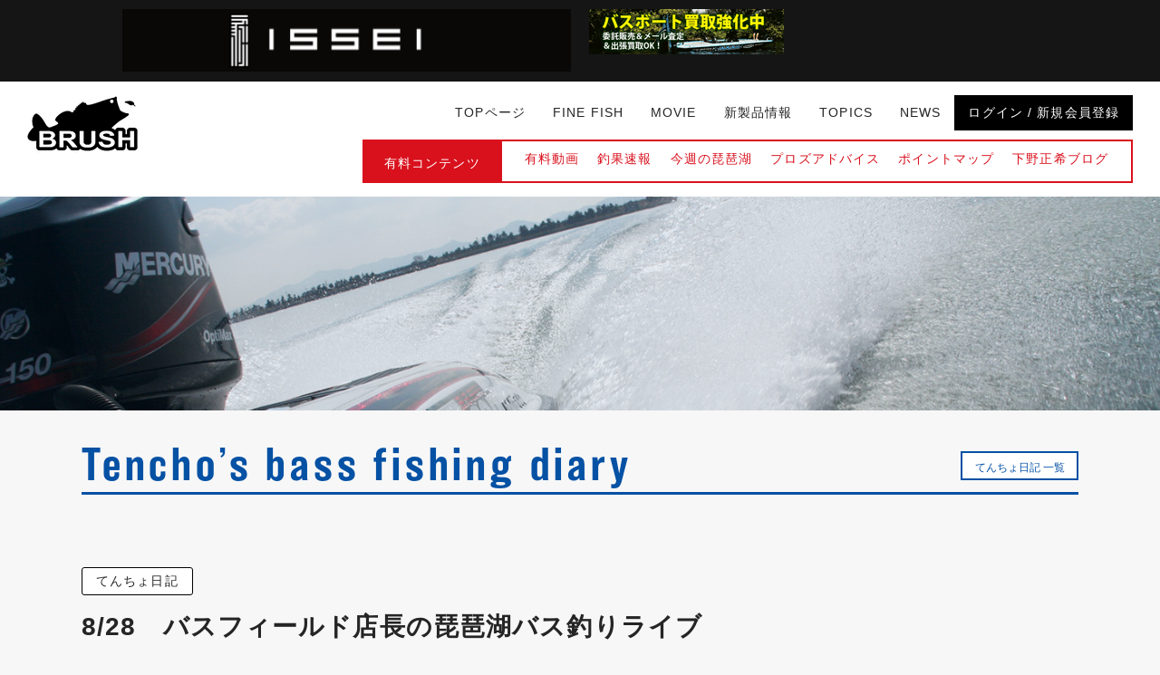

--- FILE ---
content_type: text/html; charset=UTF-8
request_url: https://www.brushon.net/tencho/60086
body_size: 31146
content:
<!doctype html>
<html lang="ja" class="no-js">
    <head>
        <!-- Google tag (gtag.js) -->
<script async src="https://www.googletagmanager.com/gtag/js?id=G-9B6RBV3D14"></script>
<script>
    window.dataLayer = window.dataLayer || [];
    function gtag(){dataLayer.push(arguments);}
    gtag('js', new Date());

    gtag('config', 'G-9B6RBV3D14');
</script>
        <title>8/28　バスフィールド店長の琵琶湖バス釣りライブ | BRUSH（ブラッシュ） 琵琶湖 バスフィッシング情報、釣果 動画 ムービー満載</title>
        <meta charset="utf-8">
<meta http-equiv="x-ua-compatible" content="IE=edge">
<meta name="description" content="BRUSH（ブラッシュ） 琵琶湖 バスフィッシング情報、釣果 動画 ムービー満載">
<script type="text/javascript">
if ((navigator.userAgent.indexOf('iPhone') > 0) || navigator.userAgent.indexOf('iPod') > 0 || navigator.userAgent.indexOf('Android') > 0) {
        document.write('<meta name="viewport" content="width=device-width, initial-scale=1>');
    }else{
        document.write('<meta name="viewport" content="width=1200,user-scalable=yes">');
    }
</script>
<meta name="google-site-verification" content="" />
<meta name="msapplication-tap-highlight" content="no">
<meta name="mobile-web-app-capable" content="yes">
<meta name="application-name" content="BRUSH（ブラッシュ） 琵琶湖 バスフィッシング情報、釣果 動画 ムービー満載">
<meta name="apple-mobile-web-app-capable" content="yes">
<meta name="apple-mobile-web-app-status-bar-style" content="black">
<meta name="apple-mobile-web-app-title" content="BRUSH（ブラッシュ） 琵琶湖 バスフィッシング情報、釣果 動画 ムービー満載">
<meta name="msapplication-TileImage" content="/images/favion.png">
<meta name="msapplication-TileColor" content="#2F3BA2">
<meta name="theme-color" content="#2F3BA2">
<meta name="csrf-token" content="edp66edyFu2f1RtYkjobL8OXgVncdJ6Hpvre93gB">
<link rel="icon" href="https://www.brushon.net/images/favicon.ico">
<link rel="apple-touch-icon" href="https://www.brushon.net/images/icon.png">
        <meta property="og:type" content="website">
<meta property="og:description" content="琵琶湖 バスフィッシング情報、動画・ムービー満載。釣果速報を琵琶湖のマリーナ、レンタルボート店、釣具店からお届け。琵琶湖のプロガイドのアドバイス、タックル情報、コラム、ムービー（動画）も必見">
<meta property="og:title" content="8/28　バスフィールド店長の琵琶湖バス釣りライブ">
<meta property="og:url" content="https://www.brushon.net/tencho/60086">
<meta property="og:image" itemprop="image" content="https://www.brushon.net/images/ogp.png">
<meta property="og:site_name" content="BRUSH（ブラッシュ） 琵琶湖 バスフィッシング情報、釣果 動画 ムービー満載">
        <link rel="stylesheet" href="/css/app.css?id=bccfaa892e4380b5c9af">
    </head>
    <body id="tenchoDetailPage" class="sub-page ">
        <div id="fb-root"></div>
<script>(function(d, s, id) {
  var js, fjs = d.getElementsByTagName(s)[0];
  if (d.getElementById(id)) return;
  js = d.createElement(s); js.id = id;
  js.src = "//connect.facebook.net/ja_JP/sdk.js#xfbml=1&version=v2.4&appId=";
  fjs.parentNode.insertBefore(js, fjs);
}(document, 'script', 'facebook-jssdk'));</script>
        <section class="random-banners" id="pageTop">
        <div class="inner">
            <ul class="random-banner-list">
                                    
<li><a href="https://issei.tv/green_cray_fish" target="_blank" rel="noopener noreferrer"><img loading="lazy" decoding="async" class="alignnone size-full wp-image-1291" src="https://assets.brushon.net/wp-content/uploads/2019/09/issei2023w500.gif" alt="" width="500" height="70" /></a></li>
                                    
<li><a href="https://88bassboat.jp/" target="_blank" rel="noopener noreferrer"><img loading="lazy" decoding="async" class="alignnone size-full wp-image-36671" src="https://assets.brushon.net/wp-content/uploads/2019/09/88bassboat.gif" alt="" width="215" height="50" /></a></li>
                            </ul>
        </div>
    </section>
    <header class="header">
        <div class="header-inner">
            <h1 class="logo">
                <a href="/">
                    <img src="/images/logo.png" alt="" class="top-logo">
                    <img src="/images/logo-black.png" alt="" class="sub-logo">
                </a>
            </h1>
            <nav class="gnav">
                <ul class="free-area" id="gNavFreeLink">
                                            <li class="login-area sp"><a href="https://www.brushon.net/login">ログイン / 新規会員登録</a></li>
                                            <li><a class="free-link" data-active="top" href="/">TOPページ</a></li>
                        <li><a class="free-link" data-active="bigfish" href="/bigfish/">FINE FISH</a></li>
                        <li><a class="free-link" data-active="movie" href="/movie/">MOVIE</a></li>
                        <li><a class="free-link" data-active="new-item" href="/new-item/">新製品情報</a></li>
                        <li><a class="free-link" data-active="topics" href="/topics/">TOPICS</a></li>
                        <li><a class="free-link" data-active="news" href="/news/">NEWS</a></li>
                                            <li class="login-area pc"><a href="https://www.brushon.net/login">ログイン / 新規会員登録</a></li>
                                    </ul>
                <ul class="member-area">
                    <li class="title">有料コンテンツ</li>
                    <li><a class="paid-link" data-active="paid-video" href="/paid-video/">有料動画</a></li>
                    <li><a class="paid-link" data-active="chouka" href="/chouka/">釣果速報</a></li>
                    <li><a class="paid-link" data-active="this-week-biwako" href="/this-week-biwako/">今週の琵琶湖</a></li>
                    <li><a class="paid-link" data-active="pros-advice" href="/pros-advice/">プロズアドバイス</a></li>
                    <li><a class="paid-link" data-active="point-map" href="/point-map/">ポイントマップ</a></li>
                    <li><a class="paid-link" data-active="shimono" href="/shimono/">下野正希ブログ</a></li>

                </ul>
                <div class="link-box ohter-area sp">
                    <ul>
                            <li><a href="/faq/">Q & A</a></li>
                            <li><a href="/company/">運営会社</a></li>
                            <li><a href="/contact/">問い合わせ</a></li>
                            <li><a href="/law/">特定商取引法に基づく表記</a></li>
                            <li><a href="/privacy/">個人情報の取り扱いについて</a></li>
                            <li><a href="/term/">利用規約</a></li>

                    </ul>
                    <div class="sns-area">
                            <a href="https://www.facebook.com/brushbiwako" target="_blank">
                                <i class="ico"><svg xmlns="http://www.w3.org/2000/svg" xmlns:xlink="http://www.w3.org/1999/xlink" viewBox="0 0 20 20" id="entypo-facebook" width="32" height="32" fill="currentColor"><g><path d="M17 1H3c-1.1 0-2 .9-2 2v14c0 1.101.9 2 2 2h7v-7H8V9.525h2v-2.05c0-2.164 1.212-3.684 3.766-3.684l1.803.002v2.605h-1.197c-.994 0-1.372.746-1.372 1.438v1.69h2.568L15 12h-2v7h4c1.1 0 2-.899 2-2V3c0-1.1-.9-2-2-2z"/></g></svg></i>
                            </a>
                            <a href="https://www.instagram.com/brush_biwako/" target="_blank">
                                <i class="ico"><svg role="img" viewBox="0 0 24 24" xmlns="http://www.w3.org/2000/svg" width="32" height="32" fill="currentColor"><path d="M12 0C8.74 0 8.333.015 7.053.072 5.775.132 4.905.333 4.14.63c-.789.306-1.459.717-2.126 1.384S.935 3.35.63 4.14C.333 4.905.131 5.775.072 7.053.012 8.333 0 8.74 0 12s.015 3.667.072 4.947c.06 1.277.261 2.148.558 2.913.306.788.717 1.459 1.384 2.126.667.666 1.336 1.079 2.126 1.384.766.296 1.636.499 2.913.558C8.333 23.988 8.74 24 12 24s3.667-.015 4.947-.072c1.277-.06 2.148-.262 2.913-.558.788-.306 1.459-.718 2.126-1.384.666-.667 1.079-1.335 1.384-2.126.296-.765.499-1.636.558-2.913.06-1.28.072-1.687.072-4.947s-.015-3.667-.072-4.947c-.06-1.277-.262-2.149-.558-2.913-.306-.789-.718-1.459-1.384-2.126C21.319 1.347 20.651.935 19.86.63c-.765-.297-1.636-.499-2.913-.558C15.667.012 15.26 0 12 0zm0 2.16c3.203 0 3.585.016 4.85.071 1.17.055 1.805.249 2.227.415.562.217.96.477 1.382.896.419.42.679.819.896 1.381.164.422.36 1.057.413 2.227.057 1.266.07 1.646.07 4.85s-.015 3.585-.074 4.85c-.061 1.17-.256 1.805-.421 2.227-.224.562-.479.96-.899 1.382-.419.419-.824.679-1.38.896-.42.164-1.065.36-2.235.413-1.274.057-1.649.07-4.859.07-3.211 0-3.586-.015-4.859-.074-1.171-.061-1.816-.256-2.236-.421-.569-.224-.96-.479-1.379-.899-.421-.419-.69-.824-.9-1.38-.165-.42-.359-1.065-.42-2.235-.045-1.26-.061-1.649-.061-4.844 0-3.196.016-3.586.061-4.861.061-1.17.255-1.814.42-2.234.21-.57.479-.96.9-1.381.419-.419.81-.689 1.379-.898.42-.166 1.051-.361 2.221-.421 1.275-.045 1.65-.06 4.859-.06l.045.03zm0 3.678c-3.405 0-6.162 2.76-6.162 6.162 0 3.405 2.76 6.162 6.162 6.162 3.405 0 6.162-2.76 6.162-6.162 0-3.405-2.76-6.162-6.162-6.162zM12 16c-2.21 0-4-1.79-4-4s1.79-4 4-4 4 1.79 4 4-1.79 4-4 4zm7.846-10.405c0 .795-.646 1.44-1.44 1.44-.795 0-1.44-.646-1.44-1.44 0-.794.646-1.439 1.44-1.439.793-.001 1.44.645 1.44 1.439z"/></svg></i>
                            </a>
                            <a href="https://twitter.com/brush_biwako" target="_blank">
                                <i class="ico"><svg xmlns="http://www.w3.org/2000/svg" xmlns:xlink="http://www.w3.org/1999/xlink" viewBox="0 0 20 20" id="entypo-twitter" width="32" height="32" fill="currentColor"><g><path d="M17.316 6.246c.008.162.011.326.011.488 0 4.99-3.797 10.742-10.74 10.742-2.133 0-4.116-.625-5.787-1.697a7.577 7.577 0 0 0 5.588-1.562 3.779 3.779 0 0 1-3.526-2.621 3.858 3.858 0 0 0 1.705-.065 3.779 3.779 0 0 1-3.028-3.703v-.047a3.766 3.766 0 0 0 1.71.473 3.775 3.775 0 0 1-1.168-5.041 10.716 10.716 0 0 0 7.781 3.945 3.813 3.813 0 0 1-.097-.861 3.773 3.773 0 0 1 3.774-3.773 3.77 3.77 0 0 1 2.756 1.191 7.602 7.602 0 0 0 2.397-.916 3.789 3.789 0 0 1-1.66 2.088 7.55 7.55 0 0 0 2.168-.594 7.623 7.623 0 0 1-1.884 1.953z"/></g></svg></i>
                            </a>
                            <a href="https://www.youtube.com/channel/UCLWXmr0xoEEZUywaM1ZEHQw" target="_blank">
                                <i class="ico"><svg xmlns="http://www.w3.org/2000/svg" xmlns:xlink="http://www.w3.org/1999/xlink" viewBox="0 0 20 20" id="entypo-youtube" width="32" height="32" fill="currentColor"><g><path d="M10 2.3C.172 2.3 0 3.174 0 10s.172 7.7 10 7.7 10-.874 10-7.7-.172-7.7-10-7.7zm3.205 8.034l-4.49 2.096c-.393.182-.715-.022-.715-.456V8.026c0-.433.322-.638.715-.456l4.49 2.096c.393.184.393.484 0 .668z"/></g></svg></i>
                            </a>
                    </div>
                </div>
            </nav>

        </div>

    </header>
    <div class="menu-triger sp" id="menuTriger">
        <span class="bar"></span>
        <span class="text"></span>
    </div>
                <div class="container">
                <div class="main-bg lozad" data-background-image="/images/bg-sub-01.jpg"></div>
    <section class="post-detail-wrap no-top-pd">
        <div class="inner">
            <div class="title-wrap single">
                <h2 class="title en">
                    <span class="cat">Tencho’s bass fishing diary</span>
                    <a class="goback-btn" href="/tencho/">てんちょ日記 一覧</a>

                </h2>
            </div>
            <div class="entry" id="postEntry">
                <div class="entry-heaer">

                    <p class="cat"><span>てんちょ日記</span></p>
                    <h1 class="title">8/28　バスフィールド店長の琵琶湖バス釣りライブ </h1>
                    <p class="date">2023.08.28</p>
                    <ul class="share-button">
    <li>
        <a href="https://www.facebook.com/sharer/sharer.php?u=https%3A%2F%2Fwww.brushon.net%2Ftencho%2F60086" target="_blank">
            <i class="ico ico-fa"><svg xmlns="http://www.w3.org/2000/svg" xmlns:xlink="http://www.w3.org/1999/xlink" viewBox="0 0 20 20" id="entypo-facebook" width="32" height="32" fill="currentColor"><g><path d="M17 1H3c-1.1 0-2 .9-2 2v14c0 1.101.9 2 2 2h7v-7H8V9.525h2v-2.05c0-2.164 1.212-3.684 3.766-3.684l1.803.002v2.605h-1.197c-.994 0-1.372.746-1.372 1.438v1.69h2.568L15 12h-2v7h4c1.1 0 2-.899 2-2V3c0-1.1-.9-2-2-2z"/></g></svg></i>
        </a>
    </li>

    <li>
        <a href="https://social-plugins.line.me/lineit/share?url=https%3A%2F%2Fwww.brushon.net%2Ftencho%2F60086" target="_blank">
            <i class="ico ico-line">
                <svg width="28" height="28" xmlns="http://www.w3.org/2000/svg" viewBox="0 0 120 120"><defs><style>.ico-line{fill:#00b900;}.cls-2{fill:#fff;}</style></defs><g id="line" data-name="line"><g id="LINE_LOGO" data-name="LINE LOGO"><g id="FULL_COLOR_ICON" data-name="FULL COLOR ICON"><rect class="ico-line" width="120" height="120" rx="26"/><g id="TYPE_A" data-name="TYPE A"><path class="cls-2" d="M103.5,54.72c0-19.55-19.6-35.45-43.7-35.45S16.11,35.17,16.11,54.72c0,17.53,15.55,32.21,36.54,35,1.43.31,3.36.94,3.85,2.16a8.93,8.93,0,0,1,.14,4L56,99.55c-.19,1.1-.88,4.32,3.78,2.35S85,87.09,94.13,76.54h0c6.33-7,9.37-14,9.37-21.82"/><path class="ico-line" d="M50.93,45.28H47.86a.85.85,0,0,0-.85.85v19a.85.85,0,0,0,.85.85h3.07a.85.85,0,0,0,.85-.85v-19a.85.85,0,0,0-.85-.85"/><path class="ico-line" d="M72,45.28H69a.85.85,0,0,0-.85.85V57.44L59.38,45.65l-.06-.08h0l-.05-.05h0l0,0,0,0,0,0,0,0,0,0h0l-.05,0h0l-.05,0h-3.3a.85.85,0,0,0-.85.85v19a.85.85,0,0,0,.85.85h3.06a.86.86,0,0,0,.86-.85V53.86l8.73,11.79a.63.63,0,0,0,.22.21h0l.05,0h0l0,0,0,0h0l.06,0h0A.78.78,0,0,0,69,66H72a.85.85,0,0,0,.85-.85v-19a.85.85,0,0,0-.85-.85"/><path class="ico-line" d="M43.54,61.25H35.21V46.13a.85.85,0,0,0-.85-.85H31.3a.85.85,0,0,0-.85.85v19h0a.87.87,0,0,0,.23.59h0v0a.87.87,0,0,0,.59.23H43.54a.85.85,0,0,0,.85-.85V62.1a.85.85,0,0,0-.85-.85"/><path class="ico-line" d="M89,50a.85.85,0,0,0,.85-.85V46.13a.85.85,0,0,0-.85-.85H76.7a.85.85,0,0,0-.59.24h0v0a.83.83,0,0,0-.24.59h0v19h0a.83.83,0,0,0,.24.59h0a.85.85,0,0,0,.59.24H89a.85.85,0,0,0,.85-.85V62.1a.85.85,0,0,0-.85-.85H80.62V58H89a.85.85,0,0,0,.85-.85V54.11a.85.85,0,0,0-.85-.85H80.62V50Z"/></g></g></g></g></svg>
            </i>
        </a>
    </li>

    <li>

    <a href="http://twitter.com/share?url=https%3A%2F%2Fwww.brushon.net%2Ftencho%2F60086&text=8%2F28%E3%80%80%E3%83%90%E3%82%B9%E3%83%95%E3%82%A3%E3%83%BC%E3%83%AB%E3%83%89%E5%BA%97%E9%95%B7%E3%81%AE%E7%90%B5%E7%90%B6%E6%B9%96%E3%83%90%E3%82%B9%E9%87%A3%E3%82%8A%E3%83%A9%E3%82%A4%E3%83%96&data-related=brush_biwako&hashtags=%E7%90%B5%E7%90%B6%E6%B9%96%2C%E9%87%A3%E3%82%8A" target="_blank">
            <i class="ico ico-tw"><svg xmlns="http://www.w3.org/2000/svg" xmlns:xlink="http://www.w3.org/1999/xlink" viewBox="0 0 20 20" id="entypo-twitter" width="32" height="28" fill="currentColor"><g><path d="M17.316 6.246c.008.162.011.326.011.488 0 4.99-3.797 10.742-10.74 10.742-2.133 0-4.116-.625-5.787-1.697a7.577 7.577 0 0 0 5.588-1.562 3.779 3.779 0 0 1-3.526-2.621 3.858 3.858 0 0 0 1.705-.065 3.779 3.779 0 0 1-3.028-3.703v-.047a3.766 3.766 0 0 0 1.71.473 3.775 3.775 0 0 1-1.168-5.041 10.716 10.716 0 0 0 7.781 3.945 3.813 3.813 0 0 1-.097-.861 3.773 3.773 0 0 1 3.774-3.773 3.77 3.77 0 0 1 2.756 1.191 7.602 7.602 0 0 0 2.397-.916 3.789 3.789 0 0 1-1.66 2.088 7.55 7.55 0 0 0 2.168-.594 7.623 7.623 0 0 1-1.884 1.953z"/></g></svg></i>
        </a>
    </li>
</ul>

<style>
    .share-button{
        display: flex;
        justify-content: flex-end;
        margin: -27px -5px -6px 0;
    }
    .share-button li{
        padding: 0 5px;
        display: flex;
        align-items: center;
    }
    .share-button li a{
        display: block;
        transition: all ease 0.6s;
    }
    .share-button li a:hover{
        opacity: 0.6;
    }
    .share-button .ico{
        display: flex;
        align-items: center;
    }
    .ico-fa svg{
        fill: #3b5998;
    }
    .ico-tw svg{
        fill: #00ace;
    }

</style>

                </div>

                <div class="entry-detail no-photo">
                    <div class="entry-content">
                        <p><iframe loading="lazy" title="YouTube video player" src="https://www.youtube.com/embed/t3DzcaQS9SY?si=WsmTqyibd31YBXBm" width="560" height="315" frameborder="0" allowfullscreen="allowfullscreen"></iframe></p>
<p>&nbsp;</p>
<p>チャンネルから見て頂けるとチャットの楽しいやり取りもご覧いただけます。</p>
<p><a href="https://www.youtube.com/user/bassfiTV/videos" target="_blank" rel="noopener">https://www.youtube.com/user/bassfiTV/videos</a></p>

                        <div class="clip_copy">
    <input class="form-control" id="copy_1" value="https://www.brushon.net/tencho/60086" readonly="" onclick="this.select();" type="text">
    <button class="btn copyBtn" id="clip_copy_btn" data-clipboard-target="#copy_1">URLをコピー</button>
</div>

    <script src="https://cdnjs.cloudflare.com/ajax/libs/clipboard.js/1.5.12/clipboard.min.js"></script>
    <script src="https://unpkg.com/sweetalert/dist/sweetalert.min.js"></script>
    <script>
    function clipCopy(){
        var cp = new Clipboard("#clip_copy_btn");

        cp.on( "success", function(e) {
        swal( "クリップボードにコピーしました。" );
        });
    }
    clipCopy()
    </script>


<style>
    .ie11 .copyBtn{
        display: none;
    }

    .clip_copy{
        margin-top: 35px;
    }
    .form-control{
        border: solid 1px #000000;
        width: 100%;
        padding: 6px 15px;
        box-shadow: 1px 1px 1px rgba(0,0,0,0.4) inset;
        border-radius: 4px;
    }
    .copyBtn{
        margin-top: 20px;
        padding: 4px 15px 0!important;

    }
    ::selection {
        background: #6595ca;
        color: #FFFFFF;
    }
    @media  screen and (min-width: 769px) {
        .bigfish-detail-wrap .form-control{
            border: none;
            background: #f7f7f7;
        }
        .bigfish-detail-wrap .copyBtn{
            background: #f7f7f7;
            transition: all ease 0.6s;
        }
        .bigfish-detail-wrap .copyBtn:hover{
            opacity: 0.8;
        }
        .bigfish-detail-wrap .btn{
            padding: 0px 15px 0;
        }

    }


    #bigfishDetailPage .clip_copy{
        display: flex;
        background:#FFF;
        padding: 30px;
    }

    #bigfishDetailPage .clip_copy .form-control{
        width: calc(100% - 270px);
        margin-right: 20px;
        border: solid 1px #CCCCCC;
        box-shadow: none;
        background: #FFFFFF;
    }


    #bigfishDetailPage .copyBtn{
        margin-top: 0;
        width: 250px;
        background: #000000;
        color: #FFFFFF;
        letter-spacing: 0.08em;
    }



    @media  screen and (max-width: 769px) {
        #bigfishDetailPage .clip_copy{
            padding: 5.33vw;
        }

        #bigfishDetailPage .clip_copy .form-control{
            width: calc(100% - 140px);
            margin-right: 10px;
        }

        #bigfishDetailPage .copyBtn{
            width: 140px;
            padding: 0;
        }
    }


</style>
                    </div>
                    <div class="author-wrap">
                                                    <div class="author-img-title">
                                <p class="thumb"><img src="https://assets.brushon.net/wp-content/uploads/2023/08/b-1.jpg" alt=""></p>
                                <p class="name">バスフィールド</p>
                            </div>
                            <div class="author-detail" id="autherDetail">
                                http://bassfi.blog.jp/<br />
〒607-8122 京都市山科区大塚高岩1-48<br />
TEL 075-582-0532
                            </div>
                                            </div>

                                            <div class="externallink-wrap">
                            <p class="title">バスフィールドBLOG</p>
                            <p class="link"><a href="http://bassfi.blog.jp/"
                                               target="_blank">http://bassfi.blog.jp/</a></p>
                        </div>
                    
                    
                </div>

                <div class="pagenation-wrap">
                                            <a href="/tencho/59990" class="prev">前へ</a>
                                        <a href="/tencho/" class="go-to-list"><img src="/images/ico-view-tile.svg" alt=""> 一覧へ戻る</a>
                                            <a href="/tencho/60150" class="next">次へ</a>
                                    </div>

                
            </div>

        </div>

    </section>

        </div>
        <footer class="footer">
    <a href="#pageTop" class="page-top" id="goToTop"></a>
    <div class="footer-inner">
        <div class="sns-area sp">
            <a href="">
                <i class="ico"><svg xmlns="http://www.w3.org/2000/svg" xmlns:xlink="http://www.w3.org/1999/xlink" viewBox="0 0 20 20" id="entypo-facebook" width="32" height="32" fill="currentColor"><g><path d="M17 1H3c-1.1 0-2 .9-2 2v14c0 1.101.9 2 2 2h7v-7H8V9.525h2v-2.05c0-2.164 1.212-3.684 3.766-3.684l1.803.002v2.605h-1.197c-.994 0-1.372.746-1.372 1.438v1.69h2.568L15 12h-2v7h4c1.1 0 2-.899 2-2V3c0-1.1-.9-2-2-2z"/></g></svg></i>
            </a>
            <a href="">
                <i class="ico"><svg role="img" viewBox="0 0 24 24" xmlns="http://www.w3.org/2000/svg" width="32" height="32" fill="currentColor"><path d="M12 0C8.74 0 8.333.015 7.053.072 5.775.132 4.905.333 4.14.63c-.789.306-1.459.717-2.126 1.384S.935 3.35.63 4.14C.333 4.905.131 5.775.072 7.053.012 8.333 0 8.74 0 12s.015 3.667.072 4.947c.06 1.277.261 2.148.558 2.913.306.788.717 1.459 1.384 2.126.667.666 1.336 1.079 2.126 1.384.766.296 1.636.499 2.913.558C8.333 23.988 8.74 24 12 24s3.667-.015 4.947-.072c1.277-.06 2.148-.262 2.913-.558.788-.306 1.459-.718 2.126-1.384.666-.667 1.079-1.335 1.384-2.126.296-.765.499-1.636.558-2.913.06-1.28.072-1.687.072-4.947s-.015-3.667-.072-4.947c-.06-1.277-.262-2.149-.558-2.913-.306-.789-.718-1.459-1.384-2.126C21.319 1.347 20.651.935 19.86.63c-.765-.297-1.636-.499-2.913-.558C15.667.012 15.26 0 12 0zm0 2.16c3.203 0 3.585.016 4.85.071 1.17.055 1.805.249 2.227.415.562.217.96.477 1.382.896.419.42.679.819.896 1.381.164.422.36 1.057.413 2.227.057 1.266.07 1.646.07 4.85s-.015 3.585-.074 4.85c-.061 1.17-.256 1.805-.421 2.227-.224.562-.479.96-.899 1.382-.419.419-.824.679-1.38.896-.42.164-1.065.36-2.235.413-1.274.057-1.649.07-4.859.07-3.211 0-3.586-.015-4.859-.074-1.171-.061-1.816-.256-2.236-.421-.569-.224-.96-.479-1.379-.899-.421-.419-.69-.824-.9-1.38-.165-.42-.359-1.065-.42-2.235-.045-1.26-.061-1.649-.061-4.844 0-3.196.016-3.586.061-4.861.061-1.17.255-1.814.42-2.234.21-.57.479-.96.9-1.381.419-.419.81-.689 1.379-.898.42-.166 1.051-.361 2.221-.421 1.275-.045 1.65-.06 4.859-.06l.045.03zm0 3.678c-3.405 0-6.162 2.76-6.162 6.162 0 3.405 2.76 6.162 6.162 6.162 3.405 0 6.162-2.76 6.162-6.162 0-3.405-2.76-6.162-6.162-6.162zM12 16c-2.21 0-4-1.79-4-4s1.79-4 4-4 4 1.79 4 4-1.79 4-4 4zm7.846-10.405c0 .795-.646 1.44-1.44 1.44-.795 0-1.44-.646-1.44-1.44 0-.794.646-1.439 1.44-1.439.793-.001 1.44.645 1.44 1.439z"/></svg></i>
            </a>
            <a href="">
                <i class="ico"><svg xmlns="http://www.w3.org/2000/svg" xmlns:xlink="http://www.w3.org/1999/xlink" viewBox="0 0 20 20" id="entypo-twitter" width="32" height="32" fill="currentColor"><g><path d="M17.316 6.246c.008.162.011.326.011.488 0 4.99-3.797 10.742-10.74 10.742-2.133 0-4.116-.625-5.787-1.697a7.577 7.577 0 0 0 5.588-1.562 3.779 3.779 0 0 1-3.526-2.621 3.858 3.858 0 0 0 1.705-.065 3.779 3.779 0 0 1-3.028-3.703v-.047a3.766 3.766 0 0 0 1.71.473 3.775 3.775 0 0 1-1.168-5.041 10.716 10.716 0 0 0 7.781 3.945 3.813 3.813 0 0 1-.097-.861 3.773 3.773 0 0 1 3.774-3.773 3.77 3.77 0 0 1 2.756 1.191 7.602 7.602 0 0 0 2.397-.916 3.789 3.789 0 0 1-1.66 2.088 7.55 7.55 0 0 0 2.168-.594 7.623 7.623 0 0 1-1.884 1.953z"/></g></svg></i>
            </a>
            <a href="">
                <i class="ico"><svg xmlns="http://www.w3.org/2000/svg" xmlns:xlink="http://www.w3.org/1999/xlink" viewBox="0 0 20 20" id="entypo-youtube" width="32" height="32" fill="currentColor"><g><path d="M10 2.3C.172 2.3 0 3.174 0 10s.172 7.7 10 7.7 10-.874 10-7.7-.172-7.7-10-7.7zm3.205 8.034l-4.49 2.096c-.393.182-.715-.022-.715-.456V8.026c0-.433.322-.638.715-.456l4.49 2.096c.393.184.393.484 0 .668z"/></g></svg></i>
            </a>
        </div>
        <div class="link-box free-area">
            <ul>
                <li><a href="/">TOPページ</a></li>
                <li><a href="/bigfish/">FINE FISH</a></li>
                <li><a href="/movie/">MOVIE</a></li>
                <li><a href="/new-item/">新製品情報</a></li>
                <li><a href="/topics/">TOPICS</a></li>
                <li><a href="/news/">NEWS</a></li>
                <li><a href="/tencho/">てんちょのバス書き帳</a></li>
                <li><a href="/prostaff/">プロアングラー・ガイド一覧</a></li>
                <li><a href="/supporter/">レンタル・マリーナ一覧</a></li>
            </ul>
        </div>
        <div class="link-box member-area">
            <ul>
                <li><a href="/paid-video/">有料動画</a></li>
                <li><a href="/chouka/">釣果速報</a></li>
                <li><a href="/this-week-biwako/">今週の琵琶湖</a></li>
                <li><a href="/pros-advice/">プロズアドバイス</a></li>
                <li><a href="/point-map/">ポイントマップ</a></li>
                <li><a href="/shimono/">下野正希ブログ</a></li>

            </ul>
        </div>
        <div class="link-box ohter-area">
            <ul>
                                                <li><a href="/faq/">Q & A</a></li>
                <li><a href="/company/">運営会社</a></li>
                <li><a href="/contact/">問い合わせ</a></li>
                <li><a href="/law/">特定商取引法に基づく表記</a></li>
                <li><a href="/privacy/">個人情報の取り扱いについて</a></li>
                <li><a href="/term/">利用規約</a></li>
                <li><a href="/about/">BRUSHについて</a></li>
            </ul>
            <div class="sns-area pc">
                <a href="https://www.facebook.com/brushbiwako" target="_blank">
                    <i class="ico"><svg xmlns="http://www.w3.org/2000/svg" xmlns:xlink="http://www.w3.org/1999/xlink" viewBox="0 0 20 20" id="entypo-facebook" width="32" height="32" fill="currentColor"><g><path d="M17 1H3c-1.1 0-2 .9-2 2v14c0 1.101.9 2 2 2h7v-7H8V9.525h2v-2.05c0-2.164 1.212-3.684 3.766-3.684l1.803.002v2.605h-1.197c-.994 0-1.372.746-1.372 1.438v1.69h2.568L15 12h-2v7h4c1.1 0 2-.899 2-2V3c0-1.1-.9-2-2-2z"/></g></svg></i>
                </a>
                <a href="https://www.instagram.com/brush_biwako/" target="_blank">
                    <i class="ico"><svg role="img" viewBox="0 0 24 24" xmlns="http://www.w3.org/2000/svg" width="32" height="32" fill="currentColor"><path d="M12 0C8.74 0 8.333.015 7.053.072 5.775.132 4.905.333 4.14.63c-.789.306-1.459.717-2.126 1.384S.935 3.35.63 4.14C.333 4.905.131 5.775.072 7.053.012 8.333 0 8.74 0 12s.015 3.667.072 4.947c.06 1.277.261 2.148.558 2.913.306.788.717 1.459 1.384 2.126.667.666 1.336 1.079 2.126 1.384.766.296 1.636.499 2.913.558C8.333 23.988 8.74 24 12 24s3.667-.015 4.947-.072c1.277-.06 2.148-.262 2.913-.558.788-.306 1.459-.718 2.126-1.384.666-.667 1.079-1.335 1.384-2.126.296-.765.499-1.636.558-2.913.06-1.28.072-1.687.072-4.947s-.015-3.667-.072-4.947c-.06-1.277-.262-2.149-.558-2.913-.306-.789-.718-1.459-1.384-2.126C21.319 1.347 20.651.935 19.86.63c-.765-.297-1.636-.499-2.913-.558C15.667.012 15.26 0 12 0zm0 2.16c3.203 0 3.585.016 4.85.071 1.17.055 1.805.249 2.227.415.562.217.96.477 1.382.896.419.42.679.819.896 1.381.164.422.36 1.057.413 2.227.057 1.266.07 1.646.07 4.85s-.015 3.585-.074 4.85c-.061 1.17-.256 1.805-.421 2.227-.224.562-.479.96-.899 1.382-.419.419-.824.679-1.38.896-.42.164-1.065.36-2.235.413-1.274.057-1.649.07-4.859.07-3.211 0-3.586-.015-4.859-.074-1.171-.061-1.816-.256-2.236-.421-.569-.224-.96-.479-1.379-.899-.421-.419-.69-.824-.9-1.38-.165-.42-.359-1.065-.42-2.235-.045-1.26-.061-1.649-.061-4.844 0-3.196.016-3.586.061-4.861.061-1.17.255-1.814.42-2.234.21-.57.479-.96.9-1.381.419-.419.81-.689 1.379-.898.42-.166 1.051-.361 2.221-.421 1.275-.045 1.65-.06 4.859-.06l.045.03zm0 3.678c-3.405 0-6.162 2.76-6.162 6.162 0 3.405 2.76 6.162 6.162 6.162 3.405 0 6.162-2.76 6.162-6.162 0-3.405-2.76-6.162-6.162-6.162zM12 16c-2.21 0-4-1.79-4-4s1.79-4 4-4 4 1.79 4 4-1.79 4-4 4zm7.846-10.405c0 .795-.646 1.44-1.44 1.44-.795 0-1.44-.646-1.44-1.44 0-.794.646-1.439 1.44-1.439.793-.001 1.44.645 1.44 1.439z"/></svg></i>
                </a>
                <a href="https://twitter.com/brush_biwako" target="_blank">
                    <i class="ico"><svg xmlns="http://www.w3.org/2000/svg" xmlns:xlink="http://www.w3.org/1999/xlink" viewBox="0 0 20 20" id="entypo-twitter" width="32" height="32" fill="currentColor"><g><path d="M17.316 6.246c.008.162.011.326.011.488 0 4.99-3.797 10.742-10.74 10.742-2.133 0-4.116-.625-5.787-1.697a7.577 7.577 0 0 0 5.588-1.562 3.779 3.779 0 0 1-3.526-2.621 3.858 3.858 0 0 0 1.705-.065 3.779 3.779 0 0 1-3.028-3.703v-.047a3.766 3.766 0 0 0 1.71.473 3.775 3.775 0 0 1-1.168-5.041 10.716 10.716 0 0 0 7.781 3.945 3.813 3.813 0 0 1-.097-.861 3.773 3.773 0 0 1 3.774-3.773 3.77 3.77 0 0 1 2.756 1.191 7.602 7.602 0 0 0 2.397-.916 3.789 3.789 0 0 1-1.66 2.088 7.55 7.55 0 0 0 2.168-.594 7.623 7.623 0 0 1-1.884 1.953z"/></g></svg></i>
                </a>
                <a href="https://www.youtube.com/channel/UCLWXmr0xoEEZUywaM1ZEHQw" target="_blank">
                    <i class="ico"><svg xmlns="http://www.w3.org/2000/svg" xmlns:xlink="http://www.w3.org/1999/xlink" viewBox="0 0 20 20" id="entypo-youtube" width="32" height="32" fill="currentColor"><g><path d="M10 2.3C.172 2.3 0 3.174 0 10s.172 7.7 10 7.7 10-.874 10-7.7-.172-7.7-10-7.7zm3.205 8.034l-4.49 2.096c-.393.182-.715-.022-.715-.456V8.026c0-.433.322-.638.715-.456l4.49 2.096c.393.184.393.484 0 .668z"/></g></svg></i>
                </a>
            </div>
        </div>
    </div>
    <div class="copy">
        <p><script>myDate = new Date() ;myYear = myDate.getFullYear ();document.write(myYear);</script> &copy; BRUSH All Rights Reserved.</p>
    </div>
</footer>
        <section class="top-campaign-banner">
    <div class="top-campaign-banner-inner">
        <span class="close" id="campaignClose"></span>
        <a href="/campaign/">
            <img src="/images/campaign/campaign-banner.png" alt="">
        </a>
    </div>
</section>
        <script src="/js/app.js?id=c70e17c6df64d472ff6a"></script>
    </body>
</html>


--- FILE ---
content_type: text/css
request_url: https://www.brushon.net/css/app.css?id=bccfaa892e4380b5c9af
body_size: 323432
content:
@import url(https://use.typekit.net/fky4sco.css);html{-webkit-box-sizing:border-box;box-sizing:border-box;overflow-y:scroll;-webkit-text-size-adjust:100%}*,:after,:before{background-repeat:no-repeat;-webkit-box-sizing:inherit;box-sizing:inherit}:after,:before{text-decoration:inherit;vertical-align:inherit}*{padding:0;margin:0}audio:not([controls]){display:none;height:0}hr{overflow:visible}article,aside,details,figcaption,figure,footer,header,main,menu,nav,section{display:block}summary{display:block;display:list-item}small{font-size:80%}[hidden],template{display:none}abbr[title]{border-bottom:1px dotted;text-decoration:none}a{background-color:transparent;-webkit-text-decoration-skip:objects}a:active,a:hover{outline-width:0}code,kbd,pre,samp{font-family:monospace,monospace}b,strong{font-weight:bolder}dfn{font-style:italic}mark{background-color:#ff0;color:#000}sub,sup{font-size:75%;line-height:0;position:relative;vertical-align:baseline}sub{bottom:-.25em}sup{top:-.5em}input{border-radius:0}[role=button],[type=button],[type=reset],[type=submit],button{cursor:pointer}[disabled]{cursor:default}[type=number]{width:auto}[type=search]::-webkit-search-cancel-button,[type=search]::-webkit-search-decoration{-webkit-appearance:none}textarea{overflow:auto;resize:vertical}button,input,optgroup,select,textarea{font:inherit}optgroup{font-weight:700}button{overflow:visible}button::-moz-focus-inner{border-style:0;padding:0}[type=button]::-moz-focus-inner,[type=reset]::-moz-focus-inner,[type=submit]::-moz-focus-inner{border-style:0;padding:0}[type=button]::-moz-focus-inner,[type=reset]::-moz-focus-inner,[type=submit]::-moz-focus-inner,button:-moz-focusring{outline:1px dotted ButtonText}[type=reset],[type=submit],button,html [type=button]{-webkit-appearance:button}button,select{text-transform:none}button,input,select,textarea{background-color:transparent;border-style:none;color:inherit}select{-moz-appearance:none;-webkit-appearance:none}select::-ms-expand{display:none}select::-ms-value{color:currentColor}legend{border:0;color:inherit;display:table;max-width:100%;white-space:normal}::-webkit-file-upload-button{-webkit-appearance:button;font:inherit}[type=search]{-webkit-appearance:textfield;outline-offset:-2px}img{border-style:none}progress{vertical-align:baseline}svg:not(:root){overflow:hidden}audio,canvas,progress,video{display:inline-block}@media screen{[hidden~=screen]{display:inherit}[hidden~=screen]:not(:active):not(:focus):not(:target){position:absolute!important;clip:rect(0 0 0 0)!important}}[aria-busy=true]{cursor:progress}[aria-controls]{cursor:pointer}[aria-disabled]{cursor:default}::-moz-selection{background-color:#b3d4fc;color:#000;text-shadow:none}::-moz-selection,::selection{background-color:#b3d4fc;color:#000;text-shadow:none}@-webkit-keyframes gotoleft{0%{-webkit-transform:translateX(-20px);transform:translateX(-20px)}to{-webkit-transform:translateX(0);transform:translateX(0)}}@keyframes gotoleft{0%{-webkit-transform:translateX(-20px);transform:translateX(-20px)}to{-webkit-transform:translateX(0);transform:translateX(0)}}.tac{text-align:center}.fz10{font-size:10px!important}.fz11{font-size:11px!important}.fz12{font-size:12px!important}.fz13{font-size:13px!important}.fz14{font-size:14px!important}.fz15{font-size:15px!important}.fz16{font-size:16px!important}.fz17{font-size:17px!important}.fz18{font-size:18px!important}.fz19{font-size:19px!important}.fz20{font-size:20px!important}.fz21{font-size:21px!important}.fz22{font-size:22px!important}.fz23{font-size:23px!important}.fz24{font-size:24px!important}.fwb{font-weight:700!important}.fwn{font-weight:400!important}.tac{text-align:center!important}.tal{text-align:left!important}.tar{text-align:right!important}.mb0{margin-bottom:0!important}.mb5{margin-bottom:5px!important}.mb10{margin-bottom:10px!important}.mb15{margin-bottom:15px!important}.mb20{margin-bottom:20px!important}.mb25{margin-bottom:25px!important}.mb30{margin-bottom:30px!important}.mb35{margin-bottom:35px!important}.mb40{margin-bottom:40px!important}.mb45{margin-bottom:45px!important}.mb50{margin-bottom:50px!important}.mb55{margin-bottom:55px!important}.mb60{margin-bottom:60px!important}@media screen and (min-width:768px){.sp{display:none!important}}@media screen and (max-width:767px){.pc{display:none!important}}.swiper-container{margin:0 auto;position:relative;overflow:hidden;list-style:none;padding:0;z-index:1}.swiper-container-no-flexbox .swiper-slide{float:left}.swiper-container-vertical>.swiper-wrapper{-webkit-box-orient:vertical;-webkit-box-direction:normal;-ms-flex-direction:column;flex-direction:column}.swiper-wrapper{position:relative;width:100%;height:100%;z-index:1;display:-webkit-box;display:-ms-flexbox;display:flex;-webkit-transition-property:-webkit-transform;transition-property:-webkit-transform;transition-property:transform;transition-property:transform,-webkit-transform;-webkit-box-sizing:content-box;box-sizing:content-box}.swiper-container-android .swiper-slide,.swiper-wrapper{-webkit-transform:translateZ(0);transform:translateZ(0)}.swiper-container-multirow>.swiper-wrapper{-ms-flex-wrap:wrap;flex-wrap:wrap}.swiper-container-free-mode>.swiper-wrapper{-webkit-transition-timing-function:ease-out;transition-timing-function:ease-out;margin:0 auto}.swiper-slide{-ms-flex-negative:0;flex-shrink:0;width:100%;height:100%;position:relative;-webkit-transition-property:-webkit-transform;transition-property:-webkit-transform;transition-property:transform;transition-property:transform,-webkit-transform}.swiper-invisible-blank-slide{visibility:hidden}.swiper-container-autoheight,.swiper-container-autoheight .swiper-slide{height:auto}.swiper-container-autoheight .swiper-wrapper{-webkit-box-align:start;-ms-flex-align:start;align-items:flex-start;-webkit-transition-property:height,-webkit-transform;transition-property:height,-webkit-transform;transition-property:transform,height;transition-property:transform,height,-webkit-transform}.swiper-container-3d{-webkit-perspective:1200px;perspective:1200px}.swiper-container-3d .swiper-cube-shadow,.swiper-container-3d .swiper-slide,.swiper-container-3d .swiper-slide-shadow-bottom,.swiper-container-3d .swiper-slide-shadow-left,.swiper-container-3d .swiper-slide-shadow-right,.swiper-container-3d .swiper-slide-shadow-top,.swiper-container-3d .swiper-wrapper{-webkit-transform-style:preserve-3d;transform-style:preserve-3d}.swiper-container-3d .swiper-slide-shadow-bottom,.swiper-container-3d .swiper-slide-shadow-left,.swiper-container-3d .swiper-slide-shadow-right,.swiper-container-3d .swiper-slide-shadow-top{position:absolute;left:0;top:0;width:100%;height:100%;pointer-events:none;z-index:10}.swiper-container-3d .swiper-slide-shadow-left{background-image:-webkit-gradient(linear,right top,left top,from(rgba(0,0,0,.5)),to(transparent));background-image:linear-gradient(270deg,rgba(0,0,0,.5),transparent)}.swiper-container-3d .swiper-slide-shadow-right{background-image:-webkit-gradient(linear,left top,right top,from(rgba(0,0,0,.5)),to(transparent));background-image:linear-gradient(90deg,rgba(0,0,0,.5),transparent)}.swiper-container-3d .swiper-slide-shadow-top{background-image:-webkit-gradient(linear,left bottom,left top,from(rgba(0,0,0,.5)),to(transparent));background-image:linear-gradient(0deg,rgba(0,0,0,.5),transparent)}.swiper-container-3d .swiper-slide-shadow-bottom{background-image:-webkit-gradient(linear,left top,left bottom,from(rgba(0,0,0,.5)),to(transparent));background-image:linear-gradient(180deg,rgba(0,0,0,.5),transparent)}.swiper-container-wp8-horizontal,.swiper-container-wp8-horizontal>.swiper-wrapper{-ms-touch-action:pan-y;touch-action:pan-y}.swiper-container-wp8-vertical,.swiper-container-wp8-vertical>.swiper-wrapper{-ms-touch-action:pan-x;touch-action:pan-x}.swiper-button-next,.swiper-button-prev{position:absolute;top:50%;width:27px;height:44px;margin-top:-22px;z-index:10;cursor:pointer;background-size:27px 44px;background-position:50%;background-repeat:no-repeat}.swiper-button-next.swiper-button-disabled,.swiper-button-prev.swiper-button-disabled{opacity:.35;cursor:auto;pointer-events:none}.swiper-button-prev,.swiper-container-rtl .swiper-button-next{background-image:url("data:image/svg+xml;charset=utf-8,%3Csvg xmlns='http://www.w3.org/2000/svg' viewBox='0 0 27 44'%3E%3Cpath d='M0 22L22 0l2.1 2.1L4.2 22l19.9 19.9L22 44 0 22z' fill='%23007aff'/%3E%3C/svg%3E");left:10px;right:auto}.swiper-button-next,.swiper-container-rtl .swiper-button-prev{background-image:url("data:image/svg+xml;charset=utf-8,%3Csvg xmlns='http://www.w3.org/2000/svg' viewBox='0 0 27 44'%3E%3Cpath d='M27 22L5 44l-2.1-2.1L22.8 22 2.9 2.1 5 0l22 22z' fill='%23007aff'/%3E%3C/svg%3E");right:10px;left:auto}.swiper-button-prev.swiper-button-white,.swiper-container-rtl .swiper-button-next.swiper-button-white{background-image:url("data:image/svg+xml;charset=utf-8,%3Csvg xmlns='http://www.w3.org/2000/svg' viewBox='0 0 27 44'%3E%3Cpath d='M0 22L22 0l2.1 2.1L4.2 22l19.9 19.9L22 44 0 22z' fill='%23fff'/%3E%3C/svg%3E")}.swiper-button-next.swiper-button-white,.swiper-container-rtl .swiper-button-prev.swiper-button-white{background-image:url("data:image/svg+xml;charset=utf-8,%3Csvg xmlns='http://www.w3.org/2000/svg' viewBox='0 0 27 44'%3E%3Cpath d='M27 22L5 44l-2.1-2.1L22.8 22 2.9 2.1 5 0l22 22z' fill='%23fff'/%3E%3C/svg%3E")}.swiper-button-prev.swiper-button-black,.swiper-container-rtl .swiper-button-next.swiper-button-black{background-image:url("data:image/svg+xml;charset=utf-8,%3Csvg xmlns='http://www.w3.org/2000/svg' viewBox='0 0 27 44'%3E%3Cpath d='M0 22L22 0l2.1 2.1L4.2 22l19.9 19.9L22 44 0 22z'/%3E%3C/svg%3E")}.swiper-button-next.swiper-button-black,.swiper-container-rtl .swiper-button-prev.swiper-button-black{background-image:url("data:image/svg+xml;charset=utf-8,%3Csvg xmlns='http://www.w3.org/2000/svg' viewBox='0 0 27 44'%3E%3Cpath d='M27 22L5 44l-2.1-2.1L22.8 22 2.9 2.1 5 0l22 22z'/%3E%3C/svg%3E")}.swiper-button-lock{display:none}.swiper-pagination{position:absolute;text-align:center;-webkit-transition:opacity .3s;transition:opacity .3s;-webkit-transform:translateZ(0);transform:translateZ(0);z-index:10}.swiper-pagination.swiper-pagination-hidden{opacity:0}.swiper-container-horizontal>.swiper-pagination-bullets,.swiper-pagination-custom,.swiper-pagination-fraction{bottom:10px;left:0;width:100%}.swiper-pagination-bullets-dynamic{overflow:hidden;font-size:0}.swiper-pagination-bullets-dynamic .swiper-pagination-bullet{-webkit-transform:scale(.33);transform:scale(.33);position:relative}.swiper-pagination-bullets-dynamic .swiper-pagination-bullet-active,.swiper-pagination-bullets-dynamic .swiper-pagination-bullet-active-main{-webkit-transform:scale(1);transform:scale(1)}.swiper-pagination-bullets-dynamic .swiper-pagination-bullet-active-prev{-webkit-transform:scale(.66);transform:scale(.66)}.swiper-pagination-bullets-dynamic .swiper-pagination-bullet-active-prev-prev{-webkit-transform:scale(.33);transform:scale(.33)}.swiper-pagination-bullets-dynamic .swiper-pagination-bullet-active-next{-webkit-transform:scale(.66);transform:scale(.66)}.swiper-pagination-bullets-dynamic .swiper-pagination-bullet-active-next-next{-webkit-transform:scale(.33);transform:scale(.33)}.swiper-pagination-bullet{width:8px;height:8px;display:inline-block;border-radius:100%;background:#000;opacity:.2}button.swiper-pagination-bullet{border:none;margin:0;padding:0;-webkit-box-shadow:none;box-shadow:none;-webkit-appearance:none;-moz-appearance:none;appearance:none}.swiper-pagination-clickable .swiper-pagination-bullet{cursor:pointer}.swiper-pagination-bullet-active{opacity:1;background:#007aff}.swiper-container-vertical>.swiper-pagination-bullets{right:10px;top:50%;-webkit-transform:translate3d(0,-50%,0);transform:translate3d(0,-50%,0)}.swiper-container-vertical>.swiper-pagination-bullets .swiper-pagination-bullet{margin:6px 0;display:block}.swiper-container-vertical>.swiper-pagination-bullets.swiper-pagination-bullets-dynamic{top:50%;-webkit-transform:translateY(-50%);transform:translateY(-50%);width:8px}.swiper-container-vertical>.swiper-pagination-bullets.swiper-pagination-bullets-dynamic .swiper-pagination-bullet{display:inline-block;-webkit-transition:top .2s,-webkit-transform .2s;transition:top .2s,-webkit-transform .2s;transition:transform .2s,top .2s;transition:transform .2s,top .2s,-webkit-transform .2s}.swiper-container-horizontal>.swiper-pagination-bullets .swiper-pagination-bullet{margin:0 4px}.swiper-container-horizontal>.swiper-pagination-bullets.swiper-pagination-bullets-dynamic{left:50%;-webkit-transform:translateX(-50%);transform:translateX(-50%);white-space:nowrap}.swiper-container-horizontal>.swiper-pagination-bullets.swiper-pagination-bullets-dynamic .swiper-pagination-bullet{-webkit-transition:left .2s,-webkit-transform .2s;transition:left .2s,-webkit-transform .2s;transition:transform .2s,left .2s;transition:transform .2s,left .2s,-webkit-transform .2s}.swiper-container-horizontal.swiper-container-rtl>.swiper-pagination-bullets-dynamic .swiper-pagination-bullet{-webkit-transition:right .2s,-webkit-transform .2s;transition:right .2s,-webkit-transform .2s;transition:transform .2s,right .2s;transition:transform .2s,right .2s,-webkit-transform .2s}.swiper-pagination-progressbar{background:rgba(0,0,0,.25);position:absolute}.swiper-pagination-progressbar .swiper-pagination-progressbar-fill{background:#007aff;position:absolute;left:0;top:0;width:100%;height:100%;-webkit-transform:scale(0);transform:scale(0);-webkit-transform-origin:left top;transform-origin:left top}.swiper-container-rtl .swiper-pagination-progressbar .swiper-pagination-progressbar-fill{-webkit-transform-origin:right top;transform-origin:right top}.swiper-container-horizontal>.swiper-pagination-progressbar{width:100%;height:4px;left:0;top:0}.swiper-container-vertical>.swiper-pagination-progressbar{width:4px;height:100%;left:0;top:0}.swiper-pagination-white .swiper-pagination-bullet-active{background:#fff}.swiper-pagination-progressbar.swiper-pagination-white{background:hsla(0,0%,100%,.25)}.swiper-pagination-progressbar.swiper-pagination-white .swiper-pagination-progressbar-fill{background:#fff}.swiper-pagination-black .swiper-pagination-bullet-active{background:#000}.swiper-pagination-progressbar.swiper-pagination-black{background:rgba(0,0,0,.25)}.swiper-pagination-progressbar.swiper-pagination-black .swiper-pagination-progressbar-fill{background:#000}.swiper-pagination-lock{display:none}.swiper-scrollbar{border-radius:10px;position:relative;-ms-touch-action:none;background:rgba(0,0,0,.1)}.swiper-container-horizontal>.swiper-scrollbar{position:absolute;left:1%;bottom:3px;z-index:50;height:5px;width:98%}.swiper-container-vertical>.swiper-scrollbar{position:absolute;right:3px;top:1%;z-index:50;width:5px;height:98%}.swiper-scrollbar-drag{height:100%;width:100%;position:relative;background:rgba(0,0,0,.5);border-radius:10px;left:0;top:0}.swiper-scrollbar-cursor-drag{cursor:move}.swiper-scrollbar-lock{display:none}.swiper-zoom-container{width:100%;height:100%;display:-webkit-box;display:-ms-flexbox;display:flex;-webkit-box-pack:center;-ms-flex-pack:center;justify-content:center;-webkit-box-align:center;-ms-flex-align:center;align-items:center;text-align:center}.swiper-zoom-container>canvas,.swiper-zoom-container>img,.swiper-zoom-container>svg{max-width:100%;max-height:100%;-o-object-fit:contain;object-fit:contain}.swiper-slide-zoomed{cursor:move}.swiper-lazy-preloader{width:42px;height:42px;position:absolute;left:50%;top:50%;margin-left:-21px;margin-top:-21px;z-index:10;-webkit-transform-origin:50%;transform-origin:50%;-webkit-animation:swiper-preloader-spin 1s steps(12) infinite;animation:swiper-preloader-spin 1s steps(12) infinite}.swiper-lazy-preloader:after{display:block;content:"";width:100%;height:100%;background-image:url("data:image/svg+xml;charset=utf-8,%3Csvg viewBox='0 0 120 120' xmlns='http://www.w3.org/2000/svg' xmlns:xlink='http://www.w3.org/1999/xlink'%3E%3Cdefs%3E%3Cpath id='a' stroke='%236c6c6c' stroke-width='11' stroke-linecap='round' d='M60 7v20'/%3E%3C/defs%3E%3Cuse xlink:href='%23a' opacity='.27'/%3E%3Cuse xlink:href='%23a' opacity='.27' transform='rotate(30 60 60)'/%3E%3Cuse xlink:href='%23a' opacity='.27' transform='rotate(60 60 60)'/%3E%3Cuse xlink:href='%23a' opacity='.27' transform='rotate(90 60 60)'/%3E%3Cuse xlink:href='%23a' opacity='.27' transform='rotate(120 60 60)'/%3E%3Cuse xlink:href='%23a' opacity='.27' transform='rotate(150 60 60)'/%3E%3Cuse xlink:href='%23a' opacity='.37' transform='rotate(180 60 60)'/%3E%3Cuse xlink:href='%23a' opacity='.46' transform='rotate(210 60 60)'/%3E%3Cuse xlink:href='%23a' opacity='.56' transform='rotate(240 60 60)'/%3E%3Cuse xlink:href='%23a' opacity='.66' transform='rotate(270 60 60)'/%3E%3Cuse xlink:href='%23a' opacity='.75' transform='rotate(300 60 60)'/%3E%3Cuse xlink:href='%23a' opacity='.85' transform='rotate(330 60 60)'/%3E%3C/svg%3E");background-position:50%;background-size:100%;background-repeat:no-repeat}.swiper-lazy-preloader-white:after{background-image:url("data:image/svg+xml;charset=utf-8,%3Csvg viewBox='0 0 120 120' xmlns='http://www.w3.org/2000/svg' xmlns:xlink='http://www.w3.org/1999/xlink'%3E%3Cdefs%3E%3Cpath id='a' stroke='%23fff' stroke-width='11' stroke-linecap='round' d='M60 7v20'/%3E%3C/defs%3E%3Cuse xlink:href='%23a' opacity='.27'/%3E%3Cuse xlink:href='%23a' opacity='.27' transform='rotate(30 60 60)'/%3E%3Cuse xlink:href='%23a' opacity='.27' transform='rotate(60 60 60)'/%3E%3Cuse xlink:href='%23a' opacity='.27' transform='rotate(90 60 60)'/%3E%3Cuse xlink:href='%23a' opacity='.27' transform='rotate(120 60 60)'/%3E%3Cuse xlink:href='%23a' opacity='.27' transform='rotate(150 60 60)'/%3E%3Cuse xlink:href='%23a' opacity='.37' transform='rotate(180 60 60)'/%3E%3Cuse xlink:href='%23a' opacity='.46' transform='rotate(210 60 60)'/%3E%3Cuse xlink:href='%23a' opacity='.56' transform='rotate(240 60 60)'/%3E%3Cuse xlink:href='%23a' opacity='.66' transform='rotate(270 60 60)'/%3E%3Cuse xlink:href='%23a' opacity='.75' transform='rotate(300 60 60)'/%3E%3Cuse xlink:href='%23a' opacity='.85' transform='rotate(330 60 60)'/%3E%3C/svg%3E")}@-webkit-keyframes swiper-preloader-spin{to{-webkit-transform:rotate(1turn);transform:rotate(1turn)}}@keyframes swiper-preloader-spin{to{-webkit-transform:rotate(1turn);transform:rotate(1turn)}}.swiper-container .swiper-notification{position:absolute;left:0;top:0;pointer-events:none;opacity:0;z-index:-1000}.swiper-container-fade.swiper-container-free-mode .swiper-slide{-webkit-transition-timing-function:ease-out;transition-timing-function:ease-out}.swiper-container-fade .swiper-slide{pointer-events:none;-webkit-transition-property:opacity;transition-property:opacity}.swiper-container-fade .swiper-slide .swiper-slide{pointer-events:none}.swiper-container-fade .swiper-slide-active,.swiper-container-fade .swiper-slide-active .swiper-slide-active{pointer-events:auto}.swiper-container-cube{overflow:visible}.swiper-container-cube .swiper-slide{pointer-events:none;-webkit-backface-visibility:hidden;backface-visibility:hidden;z-index:1;visibility:hidden;-webkit-transform-origin:0 0;transform-origin:0 0;width:100%;height:100%}.swiper-container-cube .swiper-slide .swiper-slide{pointer-events:none}.swiper-container-cube.swiper-container-rtl .swiper-slide{-webkit-transform-origin:100% 0;transform-origin:100% 0}.swiper-container-cube .swiper-slide-active{pointer-events:auto;visibility:visible}.swiper-container-cube .swiper-slide-active .swiper-slide-active{pointer-events:auto}.swiper-container-cube .swiper-slide-next,.swiper-container-cube .swiper-slide-next+.swiper-slide,.swiper-container-cube .swiper-slide-prev{pointer-events:auto;visibility:visible}.swiper-container-cube .swiper-slide-shadow-bottom,.swiper-container-cube .swiper-slide-shadow-left,.swiper-container-cube .swiper-slide-shadow-right,.swiper-container-cube .swiper-slide-shadow-top{z-index:0;-webkit-backface-visibility:hidden;backface-visibility:hidden}.swiper-container-cube .swiper-cube-shadow{position:absolute;left:0;bottom:0;width:100%;height:100%;background:#000;opacity:.6;-webkit-filter:blur(50px);filter:blur(50px);z-index:0}.swiper-container-flip{overflow:visible}.swiper-container-flip .swiper-slide{pointer-events:none;-webkit-backface-visibility:hidden;backface-visibility:hidden;z-index:1}.swiper-container-flip .swiper-slide .swiper-slide{pointer-events:none}.swiper-container-flip .swiper-slide-active,.swiper-container-flip .swiper-slide-active .swiper-slide-active{pointer-events:auto}.swiper-container-flip .swiper-slide-shadow-bottom,.swiper-container-flip .swiper-slide-shadow-left,.swiper-container-flip .swiper-slide-shadow-right,.swiper-container-flip .swiper-slide-shadow-top{z-index:0;-webkit-backface-visibility:hidden;backface-visibility:hidden}.swiper-container-coverflow .swiper-wrapper{-ms-perspective:1200px}.alignleft{display:inline;float:left!important;margin-right:1.625em}.alignright{display:inline;float:right!important;margin-left:1.625em}.aligncenter{clear:both;display:block;margin-left:auto;margin-right:auto}img[class*=align],img[class*=attachment-],img[class*=wp-image-]{height:auto}.size-auto,.size-full,.size-large,.size-medium,.size-thumbnail{max-width:100%;height:auto}.ps{overflow:hidden!important;overflow-anchor:none;-ms-overflow-style:none;touch-action:auto;-ms-touch-action:auto}.ps__rail-x{height:15px;bottom:0}.ps__rail-x,.ps__rail-y{display:none;opacity:0;transition:background-color .2s linear,opacity .2s linear;-webkit-transition:background-color .2s linear,opacity .2s linear;position:absolute}.ps__rail-y{width:15px;right:0}.ps--active-x>.ps__rail-x,.ps--active-y>.ps__rail-y{display:block;background-color:transparent}.ps--focus>.ps__rail-x,.ps--focus>.ps__rail-y,.ps--scrolling-x>.ps__rail-x,.ps--scrolling-y>.ps__rail-y,.ps:hover>.ps__rail-x,.ps:hover>.ps__rail-y{opacity:.6}.ps .ps__rail-x.ps--clicking,.ps .ps__rail-x:focus,.ps .ps__rail-x:hover,.ps .ps__rail-y.ps--clicking,.ps .ps__rail-y:focus,.ps .ps__rail-y:hover{background-color:#eee;opacity:.9}.ps__thumb-x{transition:background-color .2s linear,height .2s ease-in-out;-webkit-transition:background-color .2s linear,height .2s ease-in-out;height:6px;bottom:2px}.ps__thumb-x,.ps__thumb-y{background-color:#aaa;border-radius:6px;position:absolute}.ps__thumb-y{transition:background-color .2s linear,width .2s ease-in-out;-webkit-transition:background-color .2s linear,width .2s ease-in-out;width:6px;right:2px}.ps__rail-x.ps--clicking .ps__thumb-x,.ps__rail-x:focus>.ps__thumb-x,.ps__rail-x:hover>.ps__thumb-x{background-color:#999;height:11px}.ps__rail-y.ps--clicking .ps__thumb-y,.ps__rail-y:focus>.ps__thumb-y,.ps__rail-y:hover>.ps__thumb-y{background-color:#999;width:11px}@supports (-ms-overflow-style:none){.ps{overflow:auto!important}}@media (-ms-high-contrast:none),screen and (-ms-high-contrast:active){.ps{overflow:auto!important}}li{list-style:none}body{background-color:#fff;color:#252525;font-size:14px;line-height:1.4;letter-spacing:.08em;font-family:-apple-system,BlinkMacSystemFont,Helvetica Neue,Yu Gothic,YuGothic,Verdana,Meiryo,sans-serif;-webkit-font-smoothing:antialiased}a{color:#6595ca;text-decoration:none}a:hover{-webkit-transition:all .3s cubic-bezier(.215,.61,.355,1);transition:all .3s cubic-bezier(.215,.61,.355,1)}a:active,a:hover{text-decoration:none;outline:0}a:focus{border:0}.caution{color:red}@media screen and (min-width:768px){.mb-s{margin-bottom:15px}.mb-m{margin-bottom:30px}.mb-l{margin-bottom:60px}body{background:#f7f7f7;position:relative}body .random-banners{background:#151515;height:93px;overflow:hidden}body .random-banners .inner{width:1080px;margin:0 auto}body .random-banners .inner .random-banner-list{display:-webkit-box;display:-ms-flexbox;display:flex;-ms-flex-wrap:wrap;flex-wrap:wrap;width:1030px;margin:0 auto}body .random-banners .inner .random-banner-list li{width:50%;padding:10px;-webkit-box-sizing:border-box;box-sizing:border-box}body .random-banners .inner .random-banner-list li a{-webkit-transition:.3s cubic-bezier(.215,.61,.355,1);transition:.3s cubic-bezier(.215,.61,.355,1);opacity:1}body .random-banners .inner .random-banner-list li a:hover{opacity:.8}body .random-banners .inner .random-banner-list li a img{max-width:100%;height:auto}body .header{position:absolute;width:100%;top:90px;left:0;z-index:1000;padding:15px 30px;-webkit-box-sizing:border-box;box-sizing:border-box;background:#fff}body .header .header-inner{display:-webkit-box;display:-ms-flexbox;display:flex;-webkit-box-pack:justify;-ms-flex-pack:justify;justify-content:space-between;min-width:1080px;margin:0 auto}body .header .header-inner .logo{width:130px}body .header .header-inner .logo .top-logo{display:none}body .header .header-inner .gnav{width:calc(100% - 130px)}body .header .header-inner .gnav a{color:#252525}body .header .header-inner .gnav a.active,body .header .header-inner .gnav a:hover{color:#fff}body .header .header-inner .gnav ul{display:-webkit-box;display:-ms-flexbox;display:flex;-webkit-box-pack:end;-ms-flex-pack:end;justify-content:flex-end}body .header .header-inner .gnav ul.free-area{margin-bottom:10px}body .header .header-inner .gnav ul.free-area li a{display:block;padding:10px 15px;-webkit-box-sizing:border-box;box-sizing:border-box;position:relative}body .header .header-inner .gnav ul.free-area li a.active:after,body .header .header-inner .gnav ul.free-area li a:hover:after{opacity:1}body .header .header-inner .gnav ul.free-area li a:after{content:"";border-radius:15px;background:#0551a4;position:absolute;top:5px;left:5px;width:calc(100% - 10px);height:30px;z-index:-1;opacity:0;-webkit-transition:.3s cubic-bezier(.215,.61,.355,1);transition:.3s cubic-bezier(.215,.61,.355,1)}body .header .header-inner .gnav ul.free-area li.login-area a{background:#000;-webkit-transition:.3s cubic-bezier(.215,.61,.355,1);transition:.3s cubic-bezier(.215,.61,.355,1);color:#fff}body .header .header-inner .gnav ul.free-area li.login-area a:hover{background:#fff;color:#000}body .header .header-inner .gnav ul.free-area li.login-area a:after,body .header .header-inner .gnav ul.free-area li.login-area a:hover:after{opacity:0}body .header .header-inner .gnav ul.member-area{border-right:2px solid #fff;-webkit-box-sizing:border-box;box-sizing:border-box}body .header .header-inner .gnav ul.member-area li{border-top:2px solid #fff;border-bottom:2px solid #fff}body .header .header-inner .gnav ul.member-area li:nth-child(2) a{padding:10px 10px 10px 25px}body .header .header-inner .gnav ul.member-area li:last-child a{padding:10px 25px 10px 10px}body .header .header-inner .gnav ul.member-area li a{padding:10px;display:block;-webkit-box-sizing:border-box;box-sizing:border-box;position:relative;height:100%}body .header .header-inner .gnav ul.member-area li a .coming{font-size:10px;display:block;line-height:1em;text-align:center}body .header .header-inner .gnav ul.member-area li a.active,body .header .header-inner .gnav ul.member-area li a:hover{color:#fff}body .header .header-inner .gnav ul.member-area li a.active:after,body .header .header-inner .gnav ul.member-area li a:hover:after{opacity:1}body .header .header-inner .gnav ul.member-area li a:after{content:"";background:#d9111d;position:absolute;top:0;left:0;width:100%;height:100%;z-index:-1;opacity:0;-webkit-transition:.3s cubic-bezier(.215,.61,.355,1);transition:.3s cubic-bezier(.215,.61,.355,1)}body .header .header-inner .gnav ul.member-area li.title{background:#d9111d;color:#fff;border:1px solid #d9111d;padding:15px 22px 10px;-webkit-box-sizing:border-box;box-sizing:border-box}body .footer{background:#fff;padding:60px;position:relative}body .footer .page-top{display:block;position:absolute;width:60px;height:60px;border-radius:30px;top:-30px;right:30px;background:#000;color:#fff;-webkit-transition:.3s cubic-bezier(.215,.61,.355,1);transition:.3s cubic-bezier(.215,.61,.355,1);opacity:1}body .footer .page-top:hover{opacity:.8}body .footer .page-top:before{content:"";border-left:2px solid #fff;border-top:2px solid #fff;position:absolute;top:20px;left:20px;width:20px;height:20px;-webkit-transform:rotate(45deg);transform:rotate(45deg)}body .footer .page-top:after{content:"";position:absolute;width:2px;height:25px;background:#fff;top:19px;left:29px}body .footer .footer-inner{display:-webkit-box;display:-ms-flexbox;display:flex;-webkit-box-pack:justify;-ms-flex-pack:justify;justify-content:space-between;max-width:1200px;margin:0 auto 60px}body .footer .footer-inner .link-box{-webkit-box-sizing:border-box;box-sizing:border-box;position:relative;width:calc(33.33333% - 13.33333px);padding:50px 0 0}body .footer .footer-inner .link-box ul{margin-left:10px}body .footer .footer-inner .link-box ul li{margin-bottom:10px}body .footer .footer-inner .link-box ul li a{text-decoration:none}body .footer .footer-inner .link-box.free-area{border-top:4px solid #0551a4}body .footer .footer-inner .link-box.free-area li a{color:#0551a4;text-decoration:none}body .footer .footer-inner .link-box.member-area{border-top:4px solid #d9111d}body .footer .footer-inner .link-box.member-area:before{content:"\6709\6599\30B3\30F3\30C6\30F3\30C4";color:#fff;background:#d9111d;display:inline-block;padding:5px;position:absolute;right:0;top:0}body .footer .footer-inner .link-box.member-area li a{color:#d9111d;text-decoration:none}body .footer .footer-inner .link-box.ohter-area{border-top:4px solid #000}body .footer .footer-inner .link-box.ohter-area li a{color:#252525}body .footer .footer-inner .link-box.ohter-area .sns-area{padding-top:15px;padding-left:10px}body .footer .footer-inner .link-box.ohter-area .sns-area a{padding:0 30px 0 0}body .footer .footer-inner .link-box.ohter-area .sns-area a i svg path{fill:#999}body .footer .copy{max-width:1200px;margin:0 auto;-webkit-box-sizing:border-box;box-sizing:border-box}body .footer .copy p{font-size:12px;text-align:right;font-family:balboa,sans-serif}body .btn{display:block;width:100%;border:1px solid;text-align:center;-webkit-box-sizing:border-box;box-sizing:border-box;padding:24px 15px 0;height:70px;-webkit-transition:.3s cubic-bezier(.215,.61,.355,1);transition:.3s cubic-bezier(.215,.61,.355,1);font-weight:700}body .btn.bg-blue{background:#0551a4;border:1px solid #0551a4;color:#fff}body .btn.bg-blue:hover,body .btn.bg-white{background:#fff;border:1px solid #0551a4;color:#0551a4}body .btn.bg-white:hover{background:#0551a4;border:1px solid #0551a4;color:#fff}body .btn.bg-red{background:#d9111d;border:1px solid #d9111d;color:#fff}body .btn.bg-red:hover{background:#fff;border:1px solid #d9111d;color:#d9111d}body input[type=submit].btn{padding:0 15px}body input[type=submit].btn.disabled{opacity:.7}body .btn-wrap{width:100%}body .btn-wrap.end{position:absolute;text-align:center;left:0;bottom:-33px;z-index:1}body .btn-wrap.end .btn{width:360px;margin:0 auto}body .btn-wrap.two-btn{display:-webkit-box;display:-ms-flexbox;display:flex;-webkit-box-pack:center;-ms-flex-pack:center;justify-content:center;left:0}body .btn-wrap.two-btn .btn{width:360px;margin:0 15px}body .en{font-family:balboa,sans-serif}body .title-wrap{color:#0551a4;-webkit-box-sizing:border-box;box-sizing:border-box}body .title-wrap .supplement{font-size:12px;margin-bottom:10px}body .title-wrap .title{font-size:60px;line-height:60px;letter-spacing:.1em;font-weight:500}body .title-wrap .btn{color:#fff}body .title-wrap.left{border-left:30px solid #0551a4;text-align:left;padding:20px 0 20px 20px}body .title-wrap.right{border-right:30px solid #0551a4;text-align:right;padding:20px 20px 20px 0}body .title-wrap.center{text-align:center}body .title-wrap.bb{border-bottom:3px solid #0551a4;margin:0 auto 30px;width:640px}body .title-wrap.paid{border-bottom:3px solid #d9111d;color:#d9111d}body .title-wrap.update .update-svg{position:absolute;left:0;top:0}body .title-wrap.update .update-svg path{fill:#d9111d}body .bg-gray{background:#f7f7f7}body .bg-white{background:#fff}#topPage a{text-decoration:none}#topPage .container section{padding:70px 0;position:relative}#topPage .container section .inner{min-width:1080px;max-width:1200px;margin:0 auto}#topPage .container .top-slider-wrap{padding:0;min-height:550px}#topPage .container .top-slider-wrap .swiper-container{height:calc(100vh - 94px)}#topPage .container .top-slider-wrap .swiper-container .swiper-wrapper:before{content:"";position:absolute;top:0;left:0;width:100%;height:100%;background:rgba(0,0,0,.3)}#topPage .container .top-slider-wrap .swiper-container .swiper-wrapper .swiper-slide{width:100%;height:100%;position:relative;-webkit-transition:all .6s;transition:all .6s;overflow:hidden}#topPage .container .top-slider-wrap .swiper-container .swiper-wrapper .swiper-slide p{background-position:50%;background-size:cover;background-repeat:no-repeat;background-color:#fff;width:calc(100% + 20px);-webkit-transform:translateX(-20px);transform:translateX(-20px);height:100%}#topPage .container .top-slider-wrap .swiper-container .swiper-wrapper .swiper-slide.swiper-slide-active p,#topPage .container .top-slider-wrap .swiper-container .swiper-wrapper .swiper-slide.swiper-slide-prev p{-webkit-animation:gotoleft 12s ease 0s 1 alternate none running;animation:gotoleft 12s ease 0s 1 alternate none running}#topPage .container .top-slider-wrap .main-btn-wrap{position:absolute;top:123px;right:0;width:500px;z-index:200;-webkit-transition:all .3s cubic-bezier(.215,.61,.355,1);transition:all .3s cubic-bezier(.215,.61,.355,1)}#topPage .container .top-slider-wrap .main-btn-wrap .comming-text{border:2px solid #fff;padding:10px;text-align:center;color:#fff;margin:0 auto 15px;width:960px;-webkit-box-sizing:border-box;box-sizing:border-box;background:rgba(5,81,164,.7)}#topPage .container .top-slider-wrap .main-btn-wrap .btn-list{display:-webkit-box;display:-ms-flexbox;display:flex;width:500px;-ms-flex-wrap:wrap;flex-wrap:wrap;margin:0 auto;position:relative}#topPage .container .top-slider-wrap .main-btn-wrap .btn-list li{width:250px}#topPage .container .top-slider-wrap .main-btn-wrap .btn-list li a{-webkit-transition:.3s cubic-bezier(.215,.61,.355,1);transition:.3s cubic-bezier(.215,.61,.355,1)}#topPage .container .top-slider-wrap .main-btn-wrap .btn-list li.big a{display:-webkit-box;display:-ms-flexbox;display:flex;height:130px;-webkit-box-align:center;-ms-flex-align:center;align-items:center;-webkit-box-pack:center;-ms-flex-pack:center;justify-content:center;-webkit-box-orient:vertical;-webkit-box-direction:normal;-ms-flex-direction:column;flex-direction:column;-ms-flex-wrap:wrap;flex-wrap:wrap;background:rgba(5,81,164,.7);-webkit-box-sizing:border-box;box-sizing:border-box;color:#fff}#topPage .container .top-slider-wrap .main-btn-wrap .btn-list li.big a:hover{background:#0551a4}#topPage .container .top-slider-wrap .main-btn-wrap .btn-list li.big a .ico-title-area{display:-webkit-box;display:-ms-flexbox;display:flex;-webkit-box-align:center;-ms-flex-align:center;align-items:center}#topPage .container .top-slider-wrap .main-btn-wrap .btn-list li.big a .ico-title-area .ico{display:inline-block;text-align:center;margin-right:5px}#topPage .container .top-slider-wrap .main-btn-wrap .btn-list li.big a .ico-title-area .ico img{width:30px;height:auto}#topPage .container .top-slider-wrap .main-btn-wrap .btn-list li.big a .ico-title-area .title{width:100%;text-align:center;margin-bottom:10px;font-size:24px;font-weight:700}#topPage .container .top-slider-wrap .main-btn-wrap .btn-list li.big a .ico-title-area .title span{font-size:11px;display:block}#topPage .container .top-slider-wrap .main-btn-wrap .btn-list li.big a .ico-title-area .title.en{font-family:balboa,sans-serif;font-size:32px;font-weight:400}#topPage .container .top-slider-wrap .main-btn-wrap .btn-list li.big a .supplement{width:100%;text-align:center;font-size:12px}#topPage .container .top-slider-wrap .main-btn-wrap .btn-list li.member-bg a{background:rgba(217,17,29,.7)}#topPage .container .top-slider-wrap .main-btn-wrap .btn-list li.member-bg a:hover{background:#d9111d}#topPage .container .top-slider-wrap .main-btn-wrap .btn-list li.mini{width:100%;display:-webkit-box;display:-ms-flexbox;display:flex}#topPage .container .top-slider-wrap .main-btn-wrap .btn-list li.mini a{display:-webkit-box;display:-ms-flexbox;display:flex;height:60px;width:50%;-webkit-box-align:center;-ms-flex-align:center;align-items:center;-webkit-box-pack:center;-ms-flex-pack:center;justify-content:center;-ms-flex-wrap:wrap;flex-wrap:wrap;background:rgba(5,81,164,.7);-webkit-box-sizing:border-box;box-sizing:border-box;color:#fff}#topPage .container .top-slider-wrap .main-btn-wrap .btn-list li.mini a:first-child{background:rgba(43,103,169,.7)}#topPage .container .top-slider-wrap .main-btn-wrap .btn-list li.mini a:hover{background:#0551a4}#topPage .container .top-slider-wrap .main-btn-wrap .btn-list li.mini a .ico{margin-right:10px}#topPage .container .top-slider-wrap .main-btn-wrap .btn-list li.mini a .ico img{width:29px;height:29px}#topPage .container .top-slider-wrap .main-btn-wrap .btn-list li.mini a .title{font-weight:700}#topPage .container .top-slider-wrap .main-btn-wrap .banner-area{width:960px;margin:1px auto 0;padding:10px;position:relative;background:rgba(5,81,164,.7)}#topPage .container .top-slider-wrap .main-btn-wrap .banner-area ul{display:-webkit-box;display:-ms-flexbox;display:flex;-webkit-box-pack:center;-ms-flex-pack:center;justify-content:center;margin:auto -4px}#topPage .container .top-slider-wrap .main-btn-wrap .banner-area ul li{-webkit-box-flex:1;-ms-flex:1;flex:1;text-align:center;padding:0 4px;max-width:450px}#topPage .container .top-slider-wrap .main-btn-wrap .banner-area ul li a{display:block;-webkit-transition:all .6s cubic-bezier(.215,.61,.355,1);transition:all .6s cubic-bezier(.215,.61,.355,1)}#topPage .container .top-slider-wrap .main-btn-wrap .banner-area ul li a:hover{opacity:.6}#topPage .container .top-slider-wrap .main-btn-wrap .banner-area ul li img{max-width:100%;vertical-align:middle}#topPage .container .top-slider-wrap .update-all-wrap{background:#000;padding:20px;position:absolute;right:0;top:313px;width:500px;color:#fff;z-index:1}#topPage .container .top-slider-wrap .update-all-wrap a{color:#fff}#topPage .container .top-slider-wrap .update-all-wrap .title-area{font-weight:700;margin-bottom:20px}#topPage .container .top-slider-wrap .update-all-wrap .title-area .title{font-size:18px;line-height:1em}#topPage .container .top-slider-wrap .update-all-wrap .title-area .title span{display:inline-block;font-family:balboa,sans-serif;padding:2px 5px;color:#d9111d}#topPage .container .top-slider-wrap .update-all-wrap .title-area .all-btn{display:block;width:120px;padding:10px;-webkit-box-sizing:border-box;box-sizing:border-box;text-align:center;background:#fff;color:#0551a4}#topPage .container .top-slider-wrap .update-all-wrap .updete-wrap{height:calc(100vh - 560px);position:relative;overflow:hidden;padding-right:20px}#topPage .container .top-slider-wrap .update-all-wrap .updete-wrap .update-list{border-top:1px solid #fff}#topPage .container .top-slider-wrap .update-all-wrap .updete-wrap .update-list li a{display:-webkit-box;display:-ms-flexbox;display:flex;padding:5px 0;border-bottom:1px solid #fff;position:relative}#topPage .container .top-slider-wrap .update-all-wrap .updete-wrap .update-list li a:before{content:"";position:absolute;width:10px;height:2px;background:#0551a4;top:calc(50% - 1px);right:5px}#topPage .container .top-slider-wrap .update-all-wrap .updete-wrap .update-list li a:after{content:"";position:absolute;width:10px;height:10px;border-top:2px solid #0551a4;border-left:2px solid #0551a4;top:calc(50% - 5px);right:5px;-webkit-transform:rotate(135deg);transform:rotate(135deg)}#topPage .container .top-slider-wrap .update-all-wrap .updete-wrap .update-list li a .thumb{width:40px;height:40px;background-size:cover;background-position:50%;background-repeat:no-repeat;margin-right:10px}#topPage .container .top-slider-wrap .update-all-wrap .updete-wrap .update-list li a .title-detail-area{width:calc(100% - 50px)}#topPage .container .top-slider-wrap .update-all-wrap .updete-wrap .update-list li a .title-detail-area .cat-date{display:-webkit-box;display:-ms-flexbox;display:flex;margin-right:10px;font-size:12px}#topPage .container .top-slider-wrap .update-all-wrap .updete-wrap .update-list li a .title-detail-area .cat-date .cat{padding:2px 5px;font-family:balboa,sans-serif;color:#fff;margin-right:10px}#topPage .container .top-slider-wrap .update-all-wrap .updete-wrap .update-list li a .title-detail-area .cat-date .cat.free{background:#0551a4}#topPage .container .top-slider-wrap .update-all-wrap .updete-wrap .update-list li a .title-detail-area .cat-date .cat.paid{background:#d9111d}#topPage .container .top-slider-wrap .update-all-wrap .updete-wrap .update-list li a .title-detail-area .cat-date .date{color:#a1a1a1}#topPage .container .top-slider-wrap .update-all-wrap .updete-wrap .update-list li a .title-detail-area .title{font-weight:700}#topPage .container .top-slider-wrap .update-all-wrap .updete-wrap .update-list li a .title-detail-area .title.new:after{content:"NEW";font-family:balboa,sans-serif;background:#d9111d;font-size:12px;padding:2px 5px;border-radius:8px;margin-left:10px}#topPage .container .todays-wrap{position:absolute;bottom:0;right:0;padding:0;z-index:1;width:100%;height:70px;background:#fff}#topPage .container .todays-wrap a{display:block;position:relative}#topPage .container .todays-wrap a:hover{background:#f7f7f7}#topPage .container .todays-wrap a:before{content:"";position:absolute;right:15px;top:calc(50% - 1px);height:2px;width:15px;background:#0551a4}#topPage .container .todays-wrap a:after{content:"";position:absolute;right:15px;top:calc(50% - 5px);height:10px;width:10px;border-top:2px solid #0551a4;border-left:2px solid #0551a4;-webkit-transform:rotate(135deg);transform:rotate(135deg)}#topPage .container .todays-wrap .title-wrap{color:#0551a4;-webkit-box-sizing:border-box;box-sizing:border-box;margin-top:0;padding:15px;display:-webkit-box;display:-ms-flexbox;display:flex;-webkit-box-align:center;-ms-flex-align:center;align-items:center}#topPage .container .todays-wrap .title-wrap:before{content:"TODAY'S BIWAKO";font-family:balboa,sans-serif;display:inline-block;color:#fff;font-size:14px;text-align:center;background:#0551a4;padding:5px}#topPage .container .todays-wrap .title-wrap .title{margin-bottom:10px;font-size:14px;line-height:1em;font-weight:700}#topPage .container .todays-wrap .title-wrap .day-title{color:#0551a4;font-family:balboa,sans-serif;font-size:28px;width:180px;text-align:center}#topPage .container .todays-wrap .title-wrap .day-title span{font-size:12px;display:inline-block;margin-left:5px}#topPage .container .todays-wrap .title-wrap .detail-box{display:-webkit-box;display:-ms-flexbox;display:flex}#topPage .container .todays-wrap .title-wrap .detail-box li{font-size:12px;line-height:1;padding:0;margin-right:15px}#topPage .container .todays-wrap .title-wrap .btn{color:#fff}#topPage .container .todays-wrap .title-wrap .btn:hover{color:#0551a4;background:#fff}#topPage .container .movie-wrap{background:#000}#topPage .container .movie-wrap .title-wrap{color:#fff;margin-bottom:60px}#topPage .container .movie-wrap .movie-area{width:100%;height:180px;padding:15px;-webkit-box-sizing:border-box;box-sizing:border-box;display:-webkit-box;display:-ms-flexbox;display:flex;background:#000}#topPage .container .movie-wrap .movie-area li{padding:0 15px;-webkit-box-sizing:border-box;box-sizing:border-box;width:25%;height:100%}#topPage .container .movie-wrap .movie-area li a{display:block;-webkit-box-sizing:border-box;box-sizing:border-box;position:relative;width:100%;height:100%}#topPage .container .movie-wrap .movie-area li a:hover:before{opacity:0}#topPage .container .movie-wrap .movie-area li a:before{content:"";position:absolute;left:0;top:0;width:100%;height:100%;background:rgba(0,0,0,.3);opacity:1;z-index:1;-webkit-transition:.3s cubic-bezier(.215,.61,.355,1);transition:.3s cubic-bezier(.215,.61,.355,1)}#topPage .container .movie-wrap .movie-area li a .thumb{width:100%;height:100%;background-repeat:no-repeat;background-position:50%;background-size:cover}#topPage .container .main-bannre-wrap{background:#151515;padding:120px 0 90px}#topPage .container .main-bannre-wrap .inner .main-banners{display:-webkit-box;display:-ms-flexbox;display:flex;-ms-flex-wrap:wrap;flex-wrap:wrap;width:1030px;margin:0 auto}#topPage .container .main-bannre-wrap .inner .main-banners li{width:50%;padding:10px;-webkit-box-sizing:border-box;box-sizing:border-box}#topPage .container .main-bannre-wrap .inner .main-banners li a{-webkit-transition:.3s cubic-bezier(.215,.61,.355,1);transition:.3s cubic-bezier(.215,.61,.355,1);opacity:1}#topPage .container .main-bannre-wrap .inner .main-banners li a:hover{opacity:.8}#topPage .container .main-bannre-wrap .inner .main-banners li a img{max-width:100%;height:auto}#topPage .container .bigfish-wrap{padding:0 0 90px}#topPage .container .bigfish-wrap .title-wrap{margin-bottom:60px}#topPage .container .bigfish-wrap .inner{max-width:1200px}#topPage .container .bigfish-wrap .inner .bigfish-area{display:-webkit-box;display:-ms-flexbox;display:flex;-ms-flex-wrap:wrap;flex-wrap:wrap;-webkit-box-pack:justify;-ms-flex-pack:justify;justify-content:space-between}#topPage .container .bigfish-wrap .inner .bigfish-area li{width:calc((100% - 120px)/4)}#topPage .container .bigfish-wrap .inner .bigfish-area li a{display:block;border-radius:14px;overflow:hidden;color:#000;-webkit-box-shadow:0 2px 20px 2px rgba(0,0,0,.2);box-shadow:0 2px 20px 2px rgba(0,0,0,.2)}#topPage .container .bigfish-wrap .inner .bigfish-area li a:hover{-webkit-box-shadow:0 2px 30px 2px rgba(0,0,0,.2);box-shadow:0 2px 30px 2px rgba(0,0,0,.2)}#topPage .container .bigfish-wrap .inner .bigfish-area li .photo img{width:100%;height:auto;vertical-align:bottom}#topPage .container .bigfish-wrap .inner .bigfish-area li .detail{background:#fff;padding:10px 15px}#topPage .container .bigfish-wrap .inner .bigfish-area li .detail .ico span{font-family:balboa,sans-serif;color:#fff;font-size:14px;padding:2px 5px;background:#0551a4;display:inline-block}#topPage .container .bigfish-wrap .inner .bigfish-area li .detail .title{font-size:18px;font-weight:700;margin-bottom:20px}#topPage .container .bigfish-wrap .inner .bigfish-area li .detail .cat-date-wrap{position:relative;padding-bottom:10px;border-bottom:1px solid #ddd}#topPage .container .bigfish-wrap .inner .bigfish-area li .detail .cat-date-wrap .shoreboat{border-radius:3px;color:#252525;padding:0 4px;-webkit-box-sizing:border-box;box-sizing:border-box;border:1px solid;font-size:13px;margin:0 4px 4px 0;display:inline-block}#topPage .container .bigfish-wrap .inner .bigfish-area li .detail .cat-date-wrap .cat-wrap{margin-top:4px;display:-webkit-box;display:-ms-flexbox;display:flex;-ms-flex-wrap:wrap;flex-wrap:wrap}#topPage .container .bigfish-wrap .inner .bigfish-area li .detail .cat-date-wrap .cat-wrap .cat{display:inline-block;border-radius:3px;color:#fff;padding:0 4px;font-size:13px;margin:0 4px 4px 0;background:#0551a4;border:1px solid #0551a4}#topPage .container .bigfish-wrap .inner .bigfish-area li .detail .cat-date-wrap .cat-wrap .cat.cat50up{background:#955e2d;border:1px solid #955e2d}#topPage .container .bigfish-wrap .inner .bigfish-area li .detail .cat-date-wrap .cat-wrap .cat.cat60up{background:#7a9fc2;border:1px solid #7a9fc2}#topPage .container .bigfish-wrap .inner .bigfish-area li .detail .cat-date-wrap .cat-wrap .cat.cat70up{background:#b8af6f;border:1px solid #b8af6f}#topPage .container .bigfish-wrap .inner .bigfish-area li .detail .get-date{font-size:12px;font-weight:700}#topPage .container .bigfish-wrap .inner .bigfish-area li .detail .author-wrap{padding-top:10px;display:-webkit-box;display:-ms-flexbox;display:flex;-webkit-box-align:center;-ms-flex-align:center;align-items:center;margin-bottom:10px}#topPage .container .bigfish-wrap .inner .bigfish-area li .detail .author-wrap .thumb{width:50px;height:50px;border-radius:25px;overflow:hidden;margin-right:5px}#topPage .container .bigfish-wrap .inner .bigfish-area li .detail .author-wrap .thumb img{width:100%}#topPage .container .bigfish-wrap .inner .bigfish-area li .detail .author-wrap .author-name{font-weight:700}#topPage .container .bigfish-wrap .inner .bigfish-area li .detail .post-other-data-wrap{position:relative}#topPage .container .bigfish-wrap .inner .bigfish-area li .detail .post-other-data-wrap .date{font-size:12px;color:#666}#topPage .container .bigfish-wrap .inner .bigfish-area li .detail .post-other-data-wrap .like{font-size:14px;position:absolute;right:0}#topPage .container .bigfish-wrap .inner .bigfish-area li .detail .post-other-data-wrap .like .heart{width:20px;display:inline-block;vertical-align:middle}#topPage .container .bigfish-wrap .inner .bigfish-area li .detail .post-other-data-wrap .like .heart svg{width:20px;height:auto}#topPage .container .bigfish-wrap .inner .bigfish-area li .detail .post-other-data-wrap .like .heart-off svg path,#topPage .container .bigfish-wrap .inner .bigfish-area li .detail .post-other-data-wrap .like .heart svg path{fill:#666}#topPage .container .bigfish-wrap .inner .bigfish-area li .detail .post-other-data-wrap .like .heart-on{display:none}#topPage .container .bigfish-wrap .inner .bigfish-area li .detail .post-other-data-wrap .like .heart-on svg path{fill:#d87f7f}#topPage .container .bigfish-wrap .inner .bigfish-area li .detail .post-other-data-wrap .like.liked .heart-off{display:none}#topPage .container .bigfish-wrap .inner .bigfish-area li .detail .post-other-data-wrap .like.liked .heart-on{display:inline-block}#topPage .container .newitem-wrap{padding:70px 0 90px;background:#0551a4}#topPage .container .newitem-wrap .title-wrap{color:#fff;margin-bottom:60px}#topPage .container .newitem-wrap .inner .newitem-area{width:1060px;margin:0 auto;display:-webkit-box;display:-ms-flexbox;display:flex;-ms-flex-wrap:wrap;flex-wrap:wrap}#topPage .container .newitem-wrap .inner .newitem-area li{width:25%;height:160px}#topPage .container .newitem-wrap .inner .newitem-area li a{display:block;width:100%;height:100%;position:relative}#topPage .container .newitem-wrap .inner .newitem-area li a:hover .title{opacity:1}#topPage .container .newitem-wrap .inner .newitem-area li a .title{position:absolute;left:0;top:0;display:-webkit-box;display:-ms-flexbox;display:flex;-webkit-box-pack:center;-ms-flex-pack:center;justify-content:center;-webkit-box-align:center;-ms-flex-align:center;align-items:center;margin:auto;width:100%;height:160px;-webkit-box-sizing:border-box;box-sizing:border-box;padding:20px;text-align:center;background:rgba(0,0,0,.7);color:#fff;opacity:0;-webkit-transition:.3s cubic-bezier(.215,.61,.355,1);transition:.3s cubic-bezier(.215,.61,.355,1)}#topPage .container .newitem-wrap .inner .newitem-area li a .bg{background-position:50%;background-repeat:no-repeat;background-size:cover;width:100%;height:100%;position:relative}#topPage .container .topicsnews-wrap{padding:0 0 90px}#topPage .container .topicsnews-wrap .title-wrap{margin-bottom:60px}#topPage .container .topicsnews-wrap .inner{width:1080px}#topPage .container .topicsnews-wrap .inner .tab-parent-list{font-size:0}#topPage .container .topicsnews-wrap .inner .tab-parent-list li{border-radius:6px 6px 0 0;text-align:center;padding:5px 10px;display:inline-block;font-family:balboa,sans-serif;-webkit-transition:all .3s;transition:all .3s;cursor:pointer;font-size:14px}#topPage .container .topicsnews-wrap .inner .tab-parent-list li.jp{font-family:-apple-system,BlinkMacSystemFont,Helvetica Neue,Yu Gothic,YuGothic,Verdana,Meiryo,sans-serif}#topPage .container .topicsnews-wrap .inner .tab-parent-list li.free{border:2px solid #0551a4;color:#0551a4}#topPage .container .topicsnews-wrap .inner .tab-parent-list li.paid{border:2px solid #d9111d;color:#d9111d}#topPage .container .topicsnews-wrap .inner .tab-parent-list li.show-tab.free,#topPage .container .topicsnews-wrap .inner .tab-parent-list li:hover.free{border:2px solid #0551a4;color:#fff;background:#0551a4}#topPage .container .topicsnews-wrap .inner .tab-parent-list li.show-tab.paid,#topPage .container .topicsnews-wrap .inner .tab-parent-list li:hover.paid{border:2px solid #d9111d;color:#fff;background:#d9111d}#topPage .container .topicsnews-wrap .inner .tab-childs{margin-top:-3px;position:relative;z-index:1}#topPage .container .topicsnews-wrap .inner .tab-childs .contents.free{border-top:2px solid #0551a4}#topPage .container .topicsnews-wrap .inner .tab-childs .contents.paid{border-top:2px solid #d9111d}#topPage .container .topicsnews-wrap .inner .topicsnews-area{border-top:1px solid #ddd}#topPage .container .topicsnews-wrap .inner .topicsnews-area.paid li a .detail .cat,#topPage .container .topicsnews-wrap .inner .topicsnews-area.paid li a:before{background:#d9111d}#topPage .container .topicsnews-wrap .inner .topicsnews-area.paid li a:after{border-top:2px solid #d9111d;border-left:2px solid #d9111d}#topPage .container .topicsnews-wrap .inner .topicsnews-area li{padding:5px 0;border-bottom:1px solid #ddd}#topPage .container .topicsnews-wrap .inner .topicsnews-area li a{display:-webkit-box;display:-ms-flexbox;display:flex;background:transparent;-webkit-transition:.3s cubic-bezier(.215,.61,.355,1);transition:.3s cubic-bezier(.215,.61,.355,1);position:relative}#topPage .container .topicsnews-wrap .inner .topicsnews-area li a:hover{background:#f7f7f7}#topPage .container .topicsnews-wrap .inner .topicsnews-area li a:before{content:"";position:absolute;right:10px;top:calc(50% - 1px);height:2px;width:15px;background:#0551a4}#topPage .container .topicsnews-wrap .inner .topicsnews-area li a:after{content:"";position:absolute;right:10px;top:calc(50% - 5px);height:10px;width:10px;border-top:2px solid #0551a4;border-left:2px solid #0551a4;-webkit-transform:rotate(135deg);transform:rotate(135deg)}#topPage .container .topicsnews-wrap .inner .topicsnews-area li a .eyecatch{width:100px;height:100px;background-size:cover;background-position:50%;background-repeat:no-repeat;position:relative}#topPage .container .topicsnews-wrap .inner .topicsnews-area li a .detail{width:calc(100% - 100px);padding:10px 60px 10px 30px;-webkit-box-sizing:border-box;box-sizing:border-box;position:relative}#topPage .container .topicsnews-wrap .inner .topicsnews-area li a .detail .title{color:#252525;font-size:16px}#topPage .container .topicsnews-wrap .inner .topicsnews-area li a .detail .cat{display:inline-block;background:#0551a4;color:#fff;font-family:balboa,sans-serif;font-weight:200;font-size:16px;letter-spacing:.08em;margin-bottom:5px;padding:1px 5px 0;height:20px;line-height:20px}#topPage .container .topicsnews-wrap .inner .topicsnews-area li a .detail .cat.jp{font-family:-apple-system,BlinkMacSystemFont,Helvetica Neue,Yu Gothic,YuGothic,Verdana,Meiryo,sans-serif;font-size:12px;letter-spacing:0}#topPage .container .topicsnews-wrap .inner .topicsnews-area li a .detail .date{font-size:12px;color:#666;position:absolute;bottom:13px}#topPage .container .topicsnews-wrap .inner .topicsnews-area li a .detail .jp{font-family:-apple-system,BlinkMacSystemFont,Helvetica Neue,Yu Gothic,YuGothic,Verdana,Meiryo,sans-serif}#topPage .container .ohter-banner-wrap{padding:120px 0 90px}#topPage .container .ohter-banner-wrap .inner{width:1200px}#topPage .container .ohter-banner-wrap .inner .banner-list{display:-webkit-box;display:-ms-flexbox;display:flex;-webkit-box-pack:justify;-ms-flex-pack:justify;justify-content:space-between}#topPage .container .ohter-banner-wrap .inner .banner-list li{width:380px;height:210px}#topPage .container .ohter-banner-wrap .inner .banner-list li a{display:-webkit-box;display:-ms-flexbox;display:flex;-webkit-box-align:center;-ms-flex-align:center;align-items:center;-webkit-box-pack:center;-ms-flex-pack:center;justify-content:center;height:100%;width:100%;position:relative;text-align:center;-webkit-transition:.3s cubic-bezier(.215,.61,.355,1);transition:.3s cubic-bezier(.215,.61,.355,1);border-radius:8px;opacity:1;background-size:cover;background-repeat:no-repeat;background-position:50%;color:#fff;font-style:italic;font-size:24px;font-weight:700}#topPage .container .ohter-banner-wrap .inner .banner-list li a:hover{opacity:.8}#topPage .container .members-wrap{padding:100px 0 70px}#topPage .container .members-wrap .title-wrap{background:#d9111d;color:#fff;padding:70px 0 15px;margin-bottom:60px}#topPage .container .members-wrap .inner{width:1200px}#topPage .container .members-wrap .inner .members-contents-list{display:-webkit-box;display:-ms-flexbox;display:flex;-webkit-box-pack:center;-ms-flex-pack:center;justify-content:center;-ms-flex-wrap:wrap;flex-wrap:wrap}#topPage .container .members-wrap .inner .members-contents-list li{width:calc((100% - 60px)/3);margin-right:30px;margin-bottom:30px;background:#fff}#topPage .container .members-wrap .inner .members-contents-list li:nth-child(3),#topPage .container .members-wrap .inner .members-contents-list li:nth-child(6){margin-right:0}#topPage .container .members-wrap .inner .members-contents-list li a{-webkit-transition:all .3s;transition:all .3s;opacity:1}#topPage .container .members-wrap .inner .members-contents-list li a:hover{opacity:.8}#topPage .container .members-wrap .inner .members-contents-list li a .photo{height:190px;background-position:top;background-repeat:no-repeat;background-size:100% auto;position:relative;border-radius:10px 10px 0 0;overflow:hidden}#topPage .container .members-wrap .inner .members-contents-list li a .photo span{font-size:12px;position:absolute;right:0;bottom:0;background:#d9111d;color:#fff;display:inline-block;padding:3px;text-align:center}#topPage .container .members-wrap .inner .members-contents-list li a .detail{background:#fff}#topPage .container .members-wrap .inner .members-contents-list li a .detail .title{border-left:10px solid #d9111d;padding:10px 0 10px 10px;-webkit-box-sizing:border-box;box-sizing:border-box;font-size:20px;color:#d9111d}#topPage .container .members-wrap .inner .members-contents-list li a .detail .detail-txt{padding:20px 15px;color:#252525}#topPage .container .members-wrap .inner .members-contents-list li a .detail .detail-txt .caution{color:red}#topPage .container .sub-bannre-wrap{background:#d9111d;padding:140px 0 100px}#topPage .container .sub-bannre-wrap .inner .sub-banners{display:-webkit-box;display:-ms-flexbox;display:flex;-ms-flex-wrap:wrap;flex-wrap:wrap;width:880px;margin:0 auto}#topPage .container .sub-bannre-wrap .inner .sub-banners li{width:12.5%;padding:10px;-webkit-box-sizing:border-box;box-sizing:border-box;-webkit-transition:.3s cubic-bezier(.215,.61,.355,1);transition:.3s cubic-bezier(.215,.61,.355,1);opacity:1}#topPage .container .sub-bannre-wrap .inner .sub-banners li:hover{opacity:.8}#topPage .container .sub-bannre-wrap .inner .sub-banners li a img{max-width:100%;height:auto}.sub-page .header{background:#fff}.sub-page .header .logo .top-logo{display:none}.sub-page .header .header-inner .gnav a{color:#252525}.sub-page .header .header-inner .gnav a.active,.sub-page .header .header-inner .gnav a:hover{color:#fff}.sub-page .header .header-inner .gnav ul.free-area li.login-area a{background:#000;color:#fff}.sub-page .header .header-inner .gnav ul.member-area{border-right:2px solid #d9111d}.sub-page .header .header-inner .gnav ul.member-area li{border-top:2px solid #d9111d;border-bottom:2px solid #d9111d}.sub-page .header .header-inner .gnav ul.member-area li a{color:#d9111d}.sub-page .header .header-inner .gnav ul.member-area li.title{background:#d9111d;color:#fff;border:2px solid #d9111d}.sub-page .container{padding-top:120px}.sub-page .container .scroller-status{text-align:center;margin:50px 0;display:none}.sub-page .main-bg{background-position:50%;background-size:cover;background-repeat:no-repeat;height:240px}.sub-page .main-bg.shimono{height:420px}.sub-page .container section{padding:30px 0 70px}.sub-page .container section .title-wrap{padding-bottom:20px}.sub-page .container section .inner{min-width:1080px;max-width:1200px;margin:0 auto;padding:0 50px;-webkit-box-sizing:border-box;box-sizing:border-box;word-break:break-all}.sub-page .container section .inner .pagenation-wrap{display:-webkit-box;display:-ms-flexbox;display:flex;font-size:18px;-webkit-box-pack:justify;-ms-flex-pack:justify;justify-content:space-between;-webkit-box-align:center;-ms-flex-align:center;align-items:center;margin:60px 0;padding:40px 15%;border-top:1px solid #0551a4;border-bottom:1px solid #0551a4;background:#f7f7f7;position:relative}.sub-page .container section .inner .pagenation-wrap a{color:#0551a4;position:relative;display:block;-webkit-box-sizing:border-box;box-sizing:border-box;-webkit-transition:all .3s;transition:all .3s}.sub-page .container section .inner .pagenation-wrap a:hover{opacity:.8}.sub-page .container section .inner .pagenation-wrap a.prev{width:100px;margin-right:140px;padding-left:30px}.sub-page .container section .inner .pagenation-wrap a.prev:before{content:"";position:absolute;width:26px;height:2px;background:#0551a4;left:0;top:12px}.sub-page .container section .inner .pagenation-wrap a.prev:after{content:"";position:absolute;width:14px;height:14px;border-top:2px solid #0551a4;border-left:2px solid #0551a4;-webkit-transform:rotate(-45deg);transform:rotate(-45deg);left:0;top:6px}.sub-page .container section .inner .pagenation-wrap a.go-to-list{width:220px;text-align:center;font-size:90%}.sub-page .container section .inner .pagenation-wrap a.go-to-list img{display:inline-block;width:21px;margin-right:10px;vertical-align:sub}.sub-page .container section .inner .pagenation-wrap a.next{width:100px;margin-left:140px;padding-right:30px;text-align:right}.sub-page .container section .inner .pagenation-wrap a.next:before{content:"";position:absolute;width:26px;height:2px;background:#0551a4;right:0;top:12px}.sub-page .container section .inner .pagenation-wrap a.next:after{content:"";position:absolute;width:14px;height:14px;border-top:2px solid #0551a4;border-left:2px solid #0551a4;-webkit-transform:rotate(135deg);transform:rotate(135deg);right:0;top:6px}.sub-page .container section .inner .pagenation-wrap .go-to-list{position:absolute;left:50%;top:50%;-webkit-transform:translate3d(-50%,-50%,0);transform:translate3d(-50%,-50%,0)}.sub-page .container .topicsnews-wrap .inner{width:1080px}.sub-page .container .topicsnews-wrap .inner .topicsnews-area{border-top:1px solid #ddd}.sub-page .container .topicsnews-wrap .inner .topicsnews-area.paid li a .detail .cat,.sub-page .container .topicsnews-wrap .inner .topicsnews-area.paid li a:before{background:#d9111d}.sub-page .container .topicsnews-wrap .inner .topicsnews-area.paid li a:after{border-top:2px solid #d9111d;border-left:2px solid #d9111d}.sub-page .container .topicsnews-wrap .inner .topicsnews-area li{padding:5px 0;border-bottom:1px solid #ddd}.sub-page .container .topicsnews-wrap .inner .topicsnews-area li a{display:-webkit-box;display:-ms-flexbox;display:flex;position:relative;-webkit-transition:.3s cubic-bezier(.215,.61,.355,1);transition:.3s cubic-bezier(.215,.61,.355,1);background:transparent}.sub-page .container .topicsnews-wrap .inner .topicsnews-area li a:hover{background:#fff}.sub-page .container .topicsnews-wrap .inner .topicsnews-area li a:before{content:"";position:absolute;right:10px;top:calc(50% - 1px);height:2px;width:15px;background:#0551a4}.sub-page .container .topicsnews-wrap .inner .topicsnews-area li a:after{content:"";position:absolute;right:10px;top:calc(50% - 5px);height:10px;width:10px;border-top:2px solid #0551a4;border-left:2px solid #0551a4;-webkit-transform:rotate(135deg);transform:rotate(135deg)}.sub-page .container .topicsnews-wrap .inner .topicsnews-area li a .eyecatch{width:100px;height:100px;background-size:cover;background-position:50%;background-repeat:no-repeat;position:relative}.sub-page .container .topicsnews-wrap .inner .topicsnews-area li a .detail{width:calc(100% - 100px);padding:10px 60px 10px 30px;-webkit-box-sizing:border-box;box-sizing:border-box;position:relative}.sub-page .container .topicsnews-wrap .inner .topicsnews-area li a .detail .title{font-size:16px;color:#252525}.sub-page .container .topicsnews-wrap .inner .topicsnews-area li a .detail .cat{display:inline-block;background:#0551a4;color:#fff;font-family:balboa,sans-serif;font-weight:200;font-size:16px;letter-spacing:.08em;margin-bottom:5px;padding:1px 5px 0;height:20px;line-height:20px}.sub-page .container .topicsnews-wrap .inner .topicsnews-area li a .detail .cat.jp{font-family:-apple-system,BlinkMacSystemFont,Helvetica Neue,Yu Gothic,YuGothic,Verdana,Meiryo,sans-serif;font-size:12px;letter-spacing:0}.sub-page .container .topicsnews-wrap .inner .topicsnews-area li a .detail .date{font-size:12px;color:#666;position:absolute;bottom:13px}.sub-page .container .topicsnews-wrap .search-area{padding:30px 40px;background:#e5e5e5;-webkit-box-sizing:border-box;box-sizing:border-box;font-weight:700;margin-bottom:60px}.sub-page .container .topicsnews-wrap .search-area .btn-clear{display:inline-block;height:30px;line-height:30px;padding:0 10px;text-align:center;width:auto;background:#fff;border:1px solid #0551a4;border-radius:15px;-webkit-box-sizing:border-box;box-sizing:border-box;font-size:16px;font-weight:700;color:#0551a4;-webkit-transition:all .3s;transition:all .3s}.sub-page .container .topicsnews-wrap .search-area .btn-clear:hover{background:#0551a4;color:#fff}.sub-page .container .topicsnews-wrap .search-area .title{display:-webkit-box;display:-ms-flexbox;display:flex;-webkit-box-align:center;-ms-flex-align:center;align-items:center;margin-right:20px;white-space:nowrap;line-height:1.2}}@media screen and (min-width:768px) and (max-width:1140px){.sub-page .container .topicsnews-wrap .search-area .title{-webkit-box-orient:vertical;-webkit-box-direction:normal;-ms-flex-flow:column;flex-flow:column;-webkit-box-align:start;-ms-flex-align:start;align-items:flex-start}}@media screen and (min-width:768px){.sub-page .container .topicsnews-wrap .search-area .title span{display:inline-block}}@media screen and (min-width:768px){.sub-page .container .topicsnews-wrap .search-area .month-year{display:-webkit-box;display:-ms-flexbox;display:flex;-webkit-box-align:center;-ms-flex-align:center;align-items:center;margin-bottom:20px;position:relative}.sub-page .container .topicsnews-wrap .search-area .month-year .selected-year-wrap{position:relative;margin-right:20px}.sub-page .container .topicsnews-wrap .search-area .month-year .selected-year-wrap .selected-year{padding-right:26px;font-size:18px;color:#0551a4}.sub-page .container .topicsnews-wrap .search-area .month-year .selected-year-wrap .selected-year:before{content:"";width:20px;height:20px;border-radius:10px;border:2px solid #9b9b9b;display:block;position:absolute;top:50%;right:0;-webkit-transform:translateY(-50%);transform:translateY(-50%)}.sub-page .container .topicsnews-wrap .search-area .month-year .selected-year-wrap .selected-year:after{content:"";width:6px;height:6px;border-top:2px solid #9b9b9b;border-left:2px solid #9b9b9b;display:block;margin-top:-1px;position:absolute;top:50%;right:7px;-webkit-transform:translate3d(0,-50%,0) rotate(225deg);transform:translate3d(0,-50%,0) rotate(225deg);-webkit-transition:all .3s cubic-bezier(.215,.61,.355,1);transition:all .3s cubic-bezier(.215,.61,.355,1)}.sub-page .container .topicsnews-wrap .search-area .month-year .selected-year-wrap .selected-year.show:after{margin-top:1px;-webkit-transform:translate3d(0,-50%,0) rotate(45deg);transform:translate3d(0,-50%,0) rotate(45deg)}.sub-page .container .topicsnews-wrap .search-area .month-year .selected-year-wrap .year{position:absolute;width:90px;top:0;right:15px;background:#fff;border-radius:6px;padding:15px 15px 10px;-webkit-box-sizing:border-box;box-sizing:border-box;-webkit-transition:all .3s;transition:all .3s;-webkit-transform:translateY(100px);transform:translateY(100px);z-index:-1;opacity:0}.sub-page .container .topicsnews-wrap .search-area .month-year .selected-year-wrap .year.show{-webkit-transform:translateY(30px);transform:translateY(30px);z-index:1;opacity:1}.sub-page .container .topicsnews-wrap .search-area .month-year .selected-year-wrap .year li p{display:block;padding:0 0 5px}.sub-page .container .topicsnews-wrap .search-area .month-year .selected-year-wrap .year li p:hover{opacity:.8}.sub-page .container .topicsnews-wrap .search-area .month-year .month{display:-webkit-box;display:-ms-flexbox;display:flex;-webkit-box-align:center;-ms-flex-align:center;align-items:center}.sub-page .container .topicsnews-wrap .search-area .month-year .month li{margin-right:10px}.sub-page .container .topicsnews-wrap .search-area .month-year .month li p{display:block;height:30px;text-align:center;width:30px;background:#fff;border:1px solid #0551a4;border-radius:15px;-webkit-box-sizing:border-box;box-sizing:border-box;font-size:16px;font-weight:700;color:#0551a4;-webkit-transition:all .3s;transition:all .3s;cursor:pointer;line-height:28px}.sub-page .container .topicsnews-wrap .search-area .month-year .month li p.active,.sub-page .container .topicsnews-wrap .search-area .month-year .month li p:hover{background:#0551a4;color:#fff}.sub-page .container .topicsnews-wrap .search-area .month-year span{color:#0551a4}}@media screen and (min-width:768px){.sub-page .container .topicsnews-wrap .search-area .cat-size{display:-webkit-box;display:-ms-flexbox;display:flex;-webkit-box-align:center;-ms-flex-align:center;align-items:center;margin-bottom:20px}.sub-page .container .topicsnews-wrap .search-area .cat-size ul{display:-webkit-box;display:-ms-flexbox;display:flex;margin-right:-10px}.sub-page .container .topicsnews-wrap .search-area .cat-size ul li{display:-webkit-box;display:-ms-flexbox;display:flex;-webkit-box-align:center;-ms-flex-align:center;align-items:center;margin-right:10px}.sub-page .container .topicsnews-wrap .search-area .cat-size ul li p{border-radius:6px;background:#fff;display:block;text-align:center;color:#0551a4;padding:3px 10px;border:1px solid;font-size:16px;-webkit-transition:all .3s;transition:all .3s;cursor:pointer;white-space:nowrap;line-height:28px}.sub-page .container .topicsnews-wrap .search-area .cat-size ul li p.active,.sub-page .container .topicsnews-wrap .search-area .cat-size ul li p:hover{background:#0551a4;color:#fff}.sub-page .container .topicsnews-wrap .search-area .cat-size .cat{display:-webkit-box;display:-ms-flexbox;display:flex;-webkit-box-align:center;-ms-flex-align:center;align-items:center;margin-right:2%}}@media screen and (min-width:768px){.sub-page .container .topicsnews-wrap .search-area .keywords,.sub-page .container .topicsnews-wrap .search-area .size{display:-webkit-box;display:-ms-flexbox;display:flex}.sub-page .container .topicsnews-wrap .search-area .keywords .title{display:-webkit-box;display:-ms-flexbox;display:flex;-webkit-box-align:center;-ms-flex-align:center;align-items:center;-ms-flex-flow:wrap;flex-flow:wrap}.sub-page .container .topicsnews-wrap .search-area .keywords .inputs{border-radius:6px;border:1px solid #0551a4;overflow:hidden;display:-webkit-box;display:-ms-flexbox;display:flex;height:30px}.sub-page .container .topicsnews-wrap .search-area .keywords .inputs input[type=text]{padding:15px;display:block;background:#fff}.sub-page .container .topicsnews-wrap .search-area .keywords .inputs span{width:40px;height:30px}.sub-page .container .topicsnews-wrap .search-area .keywords .inputs span:before{content:"";background:url(/images/ico-search.svg) no-repeat 50% #0551a4;background-size:17px auto;display:block;width:40px;height:30px}}@media screen and (min-width:768px){.sub-page .container .topicsnews-wrap .search-area .btn{width:300px;margin:40px auto 0;height:70px;padding:5px 15px 0;font-size:18px;-webkit-box-sizing:border-box;box-sizing:border-box}}@media screen and (min-width:768px){.sub-page .container .topicsnews-wrap .search-post{max-width:640px;margin:auto auto 60px}.sub-page .container .topicsnews-wrap .search-post .cat-size ul{-ms-flex-flow:wrap;flex-flow:wrap;margin-top:-10px}.sub-page .container .topicsnews-wrap .search-post .cat-size ul li{margin-top:10px}.sub-page .container .topicsnews-wrap .search-post .btn{margin:0 20px 0 0}.sub-page .container .topicsnews-wrap .search-post .flex{margin-top:20px;display:-webkit-box;display:-ms-flexbox;display:flex;-webkit-box-pack:center;-ms-flex-pack:center;justify-content:center;-webkit-box-align:center;-ms-flex-align:center;align-items:center}}@media screen and (min-width:768px){.sub-page .container .post-detail-wrap.bigfish-detail-wrap{position:relative;background:#0551a4}.sub-page .container .post-detail-wrap.bigfish-detail-wrap:before{content:"";position:absolute;height:540px;width:100%;background:#f7f7f7;top:0;left:0;z-index:0}.sub-page .container .post-detail-wrap.bigfish-detail-wrap .inner{position:relative;z-index:1}.sub-page .container .post-detail-wrap .inner .title-wrap.single{margin-bottom:60px}.sub-page .container .post-detail-wrap .inner .title-wrap.single .title{font-size:48px;border-bottom:3px solid #0551a4;text-align:left;position:relative}.sub-page .container .post-detail-wrap .inner .title-wrap.single .title .goback-btn{position:absolute;right:0;top:15px;font-size:12px;line-height:32px;font-family:-apple-system,BlinkMacSystemFont,Helvetica Neue,Yu Gothic,YuGothic,Verdana,Meiryo,sans-serif;letter-spacing:0;width:130px;height:32px;background:#fff;text-align:center;color:#0551a4;-webkit-box-sizing:border-box;box-sizing:border-box;border:2px solid #0551a4;opacity:1;-webkit-transition:all .3s;transition:all .3s}.sub-page .container .post-detail-wrap .inner .title-wrap.single .title .goback-btn:hover{opacity:.8}.sub-page .container .post-detail-wrap .inner .title-wrap.single .title .goback-btn.draft{border:2px solid #0551a4}.sub-page .container .post-detail-wrap .inner .title-wrap.single .title .goback-btn.publish{border:2px solid #d9111d;color:#d9111d}.sub-page .container .post-detail-wrap .inner .title-wrap.single.paid{border-bottom:none}.sub-page .container .post-detail-wrap .inner .title-wrap.single.paid .goback-btn{border:2px solid #d9111d;color:#d9111d}.sub-page .container .post-detail-wrap .inner .title-wrap.single.paid .title{border-bottom:3px solid #d9111d}.sub-page .container .post-detail-wrap .inner .entry .entry-heaer,.sub-page .container .post-detail-wrap .inner .entry .entry-heaer .cat{margin-bottom:15px}.sub-page .container .post-detail-wrap .inner .entry .entry-heaer .cat span{display:inline-block;padding:5px 15px;border-radius:3px;border:1px solid #000;background:#fff}.sub-page .container .post-detail-wrap .inner .entry .entry-heaer .title{font-size:28px;margin-bottom:20px}.sub-page .container .post-detail-wrap .inner .entry .entry-heaer .date{font-size:14px;color:#666}.sub-page .container .post-detail-wrap .inner .entry .eyecatch{text-align:center;position:relative;z-index:1}.sub-page .container .post-detail-wrap .inner .entry .eyecatch img{max-width:800px}.sub-page .container .post-detail-wrap .inner .entry .entry-detail{font-size:16px;line-height:2em;padding:170px 80px 20px;-webkit-box-sizing:border-box;box-sizing:border-box;background:#fff;margin-top:-170px}.sub-page .container .post-detail-wrap .inner .entry .entry-detail.no-photo{padding:20px 80px;margin-top:0}.sub-page .container .post-detail-wrap .inner .entry .entry-detail .entry-content{padding-bottom:60px}.sub-page .container .post-detail-wrap .inner .entry .entry-detail .entry-content iframe{display:block;margin:50px auto;width:800px;height:450px}.sub-page .container .post-detail-wrap .inner .entry .entry-detail .author-wrap{border-top:1px solid #ddd;background:#fff;padding:20px 0 0;-webkit-box-sizing:border-box;box-sizing:border-box;margin-bottom:30px}.sub-page .container .post-detail-wrap .inner .entry .entry-detail .author-wrap .author-img-title{display:-webkit-box;display:-ms-flexbox;display:flex;-webkit-box-align:center;-ms-flex-align:center;align-items:center;margin-bottom:20px}.sub-page .container .post-detail-wrap .inner .entry .entry-detail .author-wrap .author-img-title .thumb{width:80px;height:80px;border-radius:40px;overflow:hidden;margin-right:10px}.sub-page .container .post-detail-wrap .inner .entry .entry-detail .author-wrap .author-img-title .thumb img{width:100%}.sub-page .container .post-detail-wrap .inner .entry .entry-detail .author-wrap .author-img-title .name{font-weight:700;font-size:16px}.sub-page .container .post-detail-wrap .inner .entry .entry-detail .externallink-wrap{border:1px solid #0551a4;padding:30px;margin-bottom:30px}.sub-page .container .post-detail-wrap .inner .entry .entry-detail .externallink-wrap .title{font-size:18px}.sub-page .container .post-detail-wrap .inner .entry .new-item-main-wrap{display:-webkit-box;display:-ms-flexbox;display:flex;-webkit-box-pack:justify;-ms-flex-pack:justify;justify-content:space-between;margin-bottom:40px}.sub-page .container .post-detail-wrap .inner .entry .new-item-main-wrap .slider-wrap{width:600px}.sub-page .container .post-detail-wrap .inner .entry .new-item-main-wrap .slider-wrap .swiper-container{width:600px!important}.sub-page .container .post-detail-wrap .inner .entry .new-item-main-wrap .slider-wrap .swiper-container.main{height:370px;margin-bottom:20px}.sub-page .container .post-detail-wrap .inner .entry .new-item-main-wrap .slider-wrap .swiper-container.main.bigfish,.sub-page .container .post-detail-wrap .inner .entry .new-item-main-wrap .slider-wrap .swiper-container.main.bigfish .swiper-wrapper .swiper-slide{height:600px}.sub-page .container .post-detail-wrap .inner .entry .new-item-main-wrap .slider-wrap .swiper-container.main.bigfish .swiper-wrapper .swiper-slide p{background-size:contain;background-color:transparent}.sub-page .container .post-detail-wrap .inner .entry .new-item-main-wrap .slider-wrap .swiper-container.main .swiper-wrapper .swiper-slide{width:100%!important;height:370px;text-align:center}.sub-page .container .post-detail-wrap .inner .entry .new-item-main-wrap .slider-wrap .swiper-container.main .swiper-wrapper .swiper-slide p{width:100%;height:100%;background-position:50%;background-repeat:no-repeat;background-size:100% auto;background-color:#fff}.sub-page .container .post-detail-wrap .inner .entry .new-item-main-wrap .slider-wrap .swiper-container.thumbnail{width:100%!important}.sub-page .container .post-detail-wrap .inner .entry .new-item-main-wrap .slider-wrap .swiper-container.thumbnail.bigfishthumb .swiper-wrapper{display:-webkit-box;display:-ms-flexbox;display:flex;-ms-flex-wrap:wrap;flex-wrap:wrap;-webkit-box-pack:start;-ms-flex-pack:start;justify-content:flex-start;border:1px solid #fff;border-radius:4px;-webkit-box-sizing:border-box;box-sizing:border-box;padding:10px 0 0 10px;margin-bottom:10px}.sub-page .container .post-detail-wrap .inner .entry .new-item-main-wrap .slider-wrap .swiper-container.thumbnail.bigfishthumb .swiper-wrapper .swiper-slide{width:calc(20% - 8px)!important;margin-right:10px}.sub-page .container .post-detail-wrap .inner .entry .new-item-main-wrap .slider-wrap .swiper-container.thumbnail.bigfishthumb .swiper-wrapper .swiper-slide p{background-color:transparent!important}.sub-page .container .post-detail-wrap .inner .entry .new-item-main-wrap .slider-wrap .swiper-container.thumbnail.bigfishthumb .swiper-wrapper .swiper-slide.swiper-slide-active{opacity:.7}.sub-page .container .post-detail-wrap .inner .entry .new-item-main-wrap .slider-wrap .swiper-container.thumbnail.bigfishthumb .swiper-wrapper .swiper-slide.swiper-slide-thumb-active{opacity:1}.sub-page .container .post-detail-wrap .inner .entry .new-item-main-wrap .slider-wrap .swiper-container.thumbnail.bigfishthumb .swiper-wrapper .swiper-slide:nth-child(5n){margin-right:0}.sub-page .container .post-detail-wrap .inner .entry .new-item-main-wrap .slider-wrap .swiper-container.thumbnail .swiper-wrapper{width:100%!important}.sub-page .container .post-detail-wrap .inner .entry .new-item-main-wrap .slider-wrap .swiper-container.thumbnail .swiper-wrapper .swiper-slide{cursor:pointer;opacity:.7;height:70px;margin-bottom:10px}.sub-page .container .post-detail-wrap .inner .entry .new-item-main-wrap .slider-wrap .swiper-container.thumbnail .swiper-wrapper .swiper-slide.swiper-slide-active{opacity:1}.sub-page .container .post-detail-wrap .inner .entry .new-item-main-wrap .slider-wrap .swiper-container.thumbnail .swiper-wrapper .swiper-slide p{width:100%;height:100%;background-position:50%;background-repeat:no-repeat;background-size:auto 100%;background-color:#fff}.sub-page .container .post-detail-wrap .inner .entry .new-item-main-wrap .detail-wrap{width:calc(100% - 640px);background:#fff;padding:30px;-webkit-box-sizing:border-box;box-sizing:border-box}.sub-page .container .post-detail-wrap .inner .entry .new-item-main-wrap .detail-wrap.bigfish-detail{height:auto}.sub-page .container .post-detail-wrap .inner .entry .new-item-main-wrap .detail-wrap .cat-date-wrap{position:relative;margin-bottom:30px}.sub-page .container .post-detail-wrap .inner .entry .new-item-main-wrap .detail-wrap .cat-date-wrap .shoreboat{border-radius:3px;color:#252525;padding:0 4px;-webkit-box-sizing:border-box;box-sizing:border-box;border:1px solid;font-size:14px;margin-right:10px;display:inline-block}.sub-page .container .post-detail-wrap .inner .entry .new-item-main-wrap .detail-wrap .cat-date-wrap .cat{display:inline-block;border-radius:3px;color:#fff;padding:0 4px;font-size:13px;margin:0 4px 4px 0;background:#0551a4;border:1px solid #0551a4}.sub-page .container .post-detail-wrap .inner .entry .new-item-main-wrap .detail-wrap .cat-date-wrap .cat.cat50up{background:#955e2d;border:1px solid #955e2d}.sub-page .container .post-detail-wrap .inner .entry .new-item-main-wrap .detail-wrap .cat-date-wrap .cat.cat60up{background:#7a9fc2;border:1px solid #7a9fc2}.sub-page .container .post-detail-wrap .inner .entry .new-item-main-wrap .detail-wrap .cat-date-wrap .cat.cat70up{background:#b8af6f;border:1px solid #b8af6f}.sub-page .container .post-detail-wrap .inner .entry .new-item-main-wrap .detail-wrap .get-date{position:absolute;right:0;top:0;font-size:16px;font-weight:700}.sub-page .container .post-detail-wrap .inner .entry .new-item-main-wrap .detail-wrap .detail{border-bottom:1px solid #eee;padding-bottom:30px}.sub-page .container .post-detail-wrap .inner .entry .new-item-main-wrap .detail-wrap .detail.h-auto{height:auto;padding-bottom:30px;border-bottom:none}.sub-page .container .post-detail-wrap .inner .entry .new-item-main-wrap .detail-wrap .detail .detail-box{line-height:2em}.sub-page .container .post-detail-wrap .inner .entry .new-item-main-wrap .detail-wrap .like{font-size:14px}.sub-page .container .post-detail-wrap .inner .entry .new-item-main-wrap .detail-wrap .like .title{color:#999}.sub-page .container .post-detail-wrap .inner .entry .new-item-main-wrap .detail-wrap .like .heart{width:20px;display:inline-block;vertical-align:middle}.sub-page .container .post-detail-wrap .inner .entry .new-item-main-wrap .detail-wrap .like .heart svg{width:20px;height:auto}.sub-page .container .post-detail-wrap .inner .entry .new-item-main-wrap .detail-wrap .like .heart-off svg path,.sub-page .container .post-detail-wrap .inner .entry .new-item-main-wrap .detail-wrap .like .heart svg path{fill:#666}.sub-page .container .post-detail-wrap .inner .entry .new-item-main-wrap .detail-wrap .like .heart-on{display:none}.sub-page .container .post-detail-wrap .inner .entry .new-item-main-wrap .detail-wrap .like .heart-on svg path{fill:#d87f7f}.sub-page .container .post-detail-wrap .inner .entry .new-item-main-wrap .detail-wrap .like.liked .heart-off{display:none}.sub-page .container .post-detail-wrap .inner .entry .new-item-main-wrap .detail-wrap .like.liked .heart-on{display:inline-block}.sub-page .container .post-detail-wrap .inner .entry .new-item-main-wrap .detail-wrap .author-wrap{border-top:1px solid #ddd;background:#fff;padding:20px 0 0;-webkit-box-sizing:border-box;box-sizing:border-box;margin-bottom:30px}.sub-page .container .post-detail-wrap .inner .entry .new-item-main-wrap .detail-wrap .author-wrap .author-img-title{display:-webkit-box;display:-ms-flexbox;display:flex;-webkit-box-align:center;-ms-flex-align:center;align-items:center;margin-bottom:20px}.sub-page .container .post-detail-wrap .inner .entry .new-item-main-wrap .detail-wrap .author-wrap .author-img-title .thumb{width:80px;height:80px;border-radius:40px;overflow:hidden;margin-right:10px}.sub-page .container .post-detail-wrap .inner .entry .new-item-main-wrap .detail-wrap .author-wrap .author-img-title .thumb img{width:100%}.sub-page .container .post-detail-wrap .inner .entry .new-item-main-wrap .detail-wrap .author-wrap .author-img-title .name{font-weight:700;font-size:16px}.sub-page .container .post-detail-wrap .inner .entry .comment-wrap{background:#f7f7f7;padding:30px;-webkit-box-sizing:border-box;box-sizing:border-box}.sub-page .container .post-detail-wrap .inner .entry .comment-wrap .comment-title{border-bottom:2px solid #0551a4;font-size:20px;padding-bottom:10px;margin-bottom:30px}.sub-page .container .post-detail-wrap .inner .entry .comment-wrap .comment-title span{display:inline-block;font-size:16px;padding:4px 8px;background:#ddd;border-radius:6px;font-weight:400}.sub-page .container .post-detail-wrap .inner .entry .comment-wrap .comment-list{margin-bottom:20px}.sub-page .container .post-detail-wrap .inner .entry .comment-wrap .comment-list li .detail{display:-webkit-box;display:-ms-flexbox;display:flex;-ms-flex-wrap:wrap;flex-wrap:wrap}.sub-page .container .post-detail-wrap .inner .entry .comment-wrap .comment-list li .detail .ico{width:50px;height:50px;border-radius:25px;overflow:hidden;text-align:center;background:#fff}.sub-page .container .post-detail-wrap .inner .entry .comment-wrap .comment-list li .detail .ico img{height:50px;width:auto}.sub-page .container .post-detail-wrap .inner .entry .comment-wrap .comment-list li .detail .comment{margin-bottom:20px}.sub-page .container .post-detail-wrap .inner .entry .comment-wrap .comment-list li .detail .comment .user-name{font-size:16px;font-weight:700}.sub-page .container .post-detail-wrap .inner .entry .comment-wrap .comment-list li .detail .comment .user-name .date{display:inline-block;font-size:14px;color:#999;font-weight:400;margin-left:10px}.sub-page .container .post-detail-wrap .inner .entry .comment-wrap .comment-list li .detail .comment .comment-detail{margin-bottom:10px}.sub-page .container .post-detail-wrap .inner .entry .comment-wrap .comment-list li .detail .comment .add-comment{color:#999}.sub-page .container .post-detail-wrap .inner .entry .comment-wrap .comment-list li .detail .comment .add-comment:hover{color:#6595ca}.sub-page .container .post-detail-wrap .inner .entry .comment-wrap .comment-list li .detail .reply,.sub-page .container .post-detail-wrap .inner .entry .comment-wrap .my-comment-add-box{margin-left:50px}.sub-page .container .post-detail-wrap .inner .entry .comment-wrap .my-comment-add-box textarea{border:1px solid #ddd;border-radius:6px;background:#fff;padding:30px;display:block;width:100%}.sub-page .container .post-detail-wrap .inner .entry .comment-wrap .my-comment-add-box input[type=submit]{display:block;height:60px;background:#0551a4;border:1px solid #0551a4;color:#fff;font-size:18px;font-weight:700;-webkit-transition:all .3s;transition:all .3s;width:300px;margin:20px auto}.sub-page .container .post-detail-wrap .inner .entry .comment-wrap .my-comment-add-box input[type=submit]:hover{opacity:.8}.sub-page .container .post-detail-wrap .inner .entry .comment-wrap .my-comment-add-box .cancel{background:#fff;padding:15px;display:inline-block;position:absolute;border:3px solid}.sub-page .container .post-detail-wrap .inner .sponsor-banner{text-align:center;padding-top:70px}.sub-page .container .post-detail-wrap .inner .sponsor-banner.pt0{padding-top:0}}@media screen and (min-width:768px){.sub-page .container .newitem-wrap .inner .newitem-area li{margin-bottom:10px}.sub-page .container .newitem-wrap .inner .newitem-area li a{display:-webkit-box;display:-ms-flexbox;display:flex;position:relative;-webkit-transition:.3s cubic-bezier(.215,.61,.355,1);transition:.3s cubic-bezier(.215,.61,.355,1);background:transparent;background:#fff;color:#252525;height:150px;padding:0 30px 0 0}.sub-page .container .newitem-wrap .inner .newitem-area li a:hover{background:#eee}.sub-page .container .newitem-wrap .inner .newitem-area li a .eyecatch{width:250px;height:150px;background-size:cover;background-position:50%;background-repeat:no-repeat;position:relative}.sub-page .container .newitem-wrap .inner .newitem-area li a .detail{width:calc(100% - 450px);-webkit-box-sizing:border-box;box-sizing:border-box;padding:15px 30px}.sub-page .container .newitem-wrap .inner .newitem-area li a .detail .title{font-weight:700;margin-bottom:10px;font-size:16px}.sub-page .container .newitem-wrap .inner .newitem-area li a .detail .detail-box li{font-size:14px;line-height:1}.sub-page .container .newitem-wrap .inner .newitem-area li a .author-wrap{width:200px;margin:15px 0;padding:0 0 0 30px;border-left:1px solid #000;-webkit-box-sizing:border-box;box-sizing:border-box;display:-webkit-box;display:-ms-flexbox;display:flex;-ms-flex-wrap:wrap;flex-wrap:wrap;-webkit-box-align:center;-ms-flex-align:center;align-items:center}.sub-page .container .newitem-wrap .inner .newitem-area li a .author-wrap .thumb{width:50px;height:50px;border-radius:25px;overflow:hidden;margin-right:5px}.sub-page .container .newitem-wrap .inner .newitem-area li a .author-wrap .thumb img{width:100%}.sub-page .container .newitem-wrap .inner .newitem-area li a .author-wrap .author-name{font-weight:700}.sub-page .container .newitem-wrap .inner .newitem-area li a .author-wrap .date{width:100%;font-size:12px;color:#666}}@media screen and (min-width:768px){.sub-page .container .bigfish-wrap .title-wrap{margin-bottom:30px}.sub-page .container .bigfish-wrap .inner{max-width:1200px}.sub-page .container .bigfish-wrap .inner .search-area{padding:30px 40px;background:#e5e5e5;-webkit-box-sizing:border-box;box-sizing:border-box;font-weight:700;margin-bottom:60px}.sub-page .container .bigfish-wrap .inner .search-area .btn-clear{display:inline-block;height:30px;line-height:30px;padding:0 10px;text-align:center;width:auto;background:#fff;border:1px solid #0551a4;border-radius:15px;-webkit-box-sizing:border-box;box-sizing:border-box;font-size:16px;font-weight:700;color:#0551a4;-webkit-transition:all .3s;transition:all .3s}.sub-page .container .bigfish-wrap .inner .search-area .btn-clear:hover{background:#0551a4;color:#fff}.sub-page .container .bigfish-wrap .inner .search-area .title{display:-webkit-box;display:-ms-flexbox;display:flex;-webkit-box-align:center;-ms-flex-align:center;align-items:center;margin-right:20px;white-space:nowrap;line-height:1.2}}@media screen and (min-width:768px) and (max-width:1140px){.sub-page .container .bigfish-wrap .inner .search-area .title{-webkit-box-orient:vertical;-webkit-box-direction:normal;-ms-flex-flow:column;flex-flow:column;-webkit-box-align:start;-ms-flex-align:start;align-items:flex-start}}@media screen and (min-width:768px){.sub-page .container .bigfish-wrap .inner .search-area .title span{display:inline-block}}@media screen and (min-width:768px){.sub-page .container .bigfish-wrap .inner .search-area .month-year{display:-webkit-box;display:-ms-flexbox;display:flex;-webkit-box-align:center;-ms-flex-align:center;align-items:center;margin-bottom:20px;position:relative}.sub-page .container .bigfish-wrap .inner .search-area .month-year .selected-year-wrap{position:relative;margin-right:20px}.sub-page .container .bigfish-wrap .inner .search-area .month-year .selected-year-wrap .selected-year{padding-right:26px;font-size:18px;color:#0551a4}.sub-page .container .bigfish-wrap .inner .search-area .month-year .selected-year-wrap .selected-year:before{content:"";width:20px;height:20px;border-radius:10px;border:2px solid #9b9b9b;display:block;position:absolute;top:50%;right:0;-webkit-transform:translateY(-50%);transform:translateY(-50%)}.sub-page .container .bigfish-wrap .inner .search-area .month-year .selected-year-wrap .selected-year:after{content:"";width:6px;height:6px;border-top:2px solid #9b9b9b;border-left:2px solid #9b9b9b;display:block;margin-top:-1px;position:absolute;top:50%;right:7px;-webkit-transform:translate3d(0,-50%,0) rotate(225deg);transform:translate3d(0,-50%,0) rotate(225deg);-webkit-transition:all .3s cubic-bezier(.215,.61,.355,1);transition:all .3s cubic-bezier(.215,.61,.355,1)}.sub-page .container .bigfish-wrap .inner .search-area .month-year .selected-year-wrap .selected-year.show:after{margin-top:1px;-webkit-transform:translate3d(0,-50%,0) rotate(45deg);transform:translate3d(0,-50%,0) rotate(45deg)}.sub-page .container .bigfish-wrap .inner .search-area .month-year .selected-year-wrap .year{position:absolute;width:90px;top:0;right:15px;background:#fff;border-radius:6px;padding:15px 15px 10px;-webkit-box-sizing:border-box;box-sizing:border-box;-webkit-transition:all .3s;transition:all .3s;-webkit-transform:translateY(100px);transform:translateY(100px);z-index:-1;opacity:0}.sub-page .container .bigfish-wrap .inner .search-area .month-year .selected-year-wrap .year.show{-webkit-transform:translateY(30px);transform:translateY(30px);z-index:1;opacity:1}.sub-page .container .bigfish-wrap .inner .search-area .month-year .selected-year-wrap .year li p{display:block;padding:0 0 5px}.sub-page .container .bigfish-wrap .inner .search-area .month-year .selected-year-wrap .year li p:hover{opacity:.8}.sub-page .container .bigfish-wrap .inner .search-area .month-year .month{display:-webkit-box;display:-ms-flexbox;display:flex;-webkit-box-align:center;-ms-flex-align:center;align-items:center}.sub-page .container .bigfish-wrap .inner .search-area .month-year .month li{margin-right:10px}.sub-page .container .bigfish-wrap .inner .search-area .month-year .month li p{display:block;height:30px;text-align:center;width:30px;background:#fff;border:1px solid #0551a4;border-radius:15px;-webkit-box-sizing:border-box;box-sizing:border-box;font-size:16px;font-weight:700;color:#0551a4;-webkit-transition:all .3s;transition:all .3s;cursor:pointer;line-height:28px}.sub-page .container .bigfish-wrap .inner .search-area .month-year .month li p.active,.sub-page .container .bigfish-wrap .inner .search-area .month-year .month li p:hover{background:#0551a4;color:#fff}.sub-page .container .bigfish-wrap .inner .search-area .month-year span{color:#0551a4}}@media screen and (min-width:768px){.sub-page .container .bigfish-wrap .inner .search-area .cat-size{display:-webkit-box;display:-ms-flexbox;display:flex;-webkit-box-align:center;-ms-flex-align:center;align-items:center;margin-bottom:20px}.sub-page .container .bigfish-wrap .inner .search-area .cat-size ul{display:-webkit-box;display:-ms-flexbox;display:flex;margin-right:-10px}.sub-page .container .bigfish-wrap .inner .search-area .cat-size ul li{display:-webkit-box;display:-ms-flexbox;display:flex;-webkit-box-align:center;-ms-flex-align:center;align-items:center;margin-right:10px}.sub-page .container .bigfish-wrap .inner .search-area .cat-size ul li p{border-radius:6px;background:#fff;display:block;text-align:center;color:#0551a4;padding:3px 10px;border:1px solid;font-size:16px;-webkit-transition:all .3s;transition:all .3s;cursor:pointer;white-space:nowrap;line-height:28px}.sub-page .container .bigfish-wrap .inner .search-area .cat-size ul li p.active,.sub-page .container .bigfish-wrap .inner .search-area .cat-size ul li p:hover{background:#0551a4;color:#fff}.sub-page .container .bigfish-wrap .inner .search-area .cat-size .cat{display:-webkit-box;display:-ms-flexbox;display:flex;-webkit-box-align:center;-ms-flex-align:center;align-items:center;margin-right:2%}}@media screen and (min-width:768px){.sub-page .container .bigfish-wrap .inner .search-area .keywords,.sub-page .container .bigfish-wrap .inner .search-area .size{display:-webkit-box;display:-ms-flexbox;display:flex}.sub-page .container .bigfish-wrap .inner .search-area .keywords .title{display:-webkit-box;display:-ms-flexbox;display:flex;-webkit-box-align:center;-ms-flex-align:center;align-items:center;-ms-flex-flow:wrap;flex-flow:wrap}.sub-page .container .bigfish-wrap .inner .search-area .keywords .inputs{border-radius:6px;border:1px solid #0551a4;overflow:hidden;display:-webkit-box;display:-ms-flexbox;display:flex;height:30px}.sub-page .container .bigfish-wrap .inner .search-area .keywords .inputs input[type=text]{padding:15px;display:block;background:#fff}.sub-page .container .bigfish-wrap .inner .search-area .keywords .inputs span{width:40px;height:30px}.sub-page .container .bigfish-wrap .inner .search-area .keywords .inputs span:before{content:"";background:url(/images/ico-search.svg) no-repeat 50% #0551a4;background-size:17px auto;display:block;width:40px;height:30px}}@media screen and (min-width:768px){.sub-page .container .bigfish-wrap .inner .search-area .btn{width:300px;margin:40px auto 0;height:70px;padding:5px 15px 0;font-size:18px;-webkit-box-sizing:border-box;box-sizing:border-box}}@media screen and (min-width:768px){.sub-page .container .bigfish-wrap .inner .bigfish-area{position:relative;width:auto!important}.sub-page .container .bigfish-wrap .inner .bigfish-area li{width:25%;padding:0 20px;margin-bottom:60px}.sub-page .container .bigfish-wrap .inner .bigfish-area li a{display:block;border-radius:14px;overflow:hidden;color:#000;-webkit-box-shadow:0 2px 20px 2px rgba(0,0,0,.1);box-shadow:0 2px 20px 2px rgba(0,0,0,.1)}.sub-page .container .bigfish-wrap .inner .bigfish-area li a:hover{-webkit-box-shadow:0 5px 30px 2px rgba(0,0,0,.2);box-shadow:0 5px 30px 2px rgba(0,0,0,.2)}.sub-page .container .bigfish-wrap .inner .bigfish-area li .photo img{width:100%;height:auto;vertical-align:bottom}.sub-page .container .bigfish-wrap .inner .bigfish-area li .detail{background:#fff;padding:10px 15px}.sub-page .container .bigfish-wrap .inner .bigfish-area li .detail .ico{margin-bottom:7px}.sub-page .container .bigfish-wrap .inner .bigfish-area li .detail .ico span{font-family:balboa,sans-serif;color:#fff;font-size:14px;line-height:14px;padding:2px 5px 1px;-webkit-box-sizing:border-box;box-sizing:border-box;background:#0551a4;display:inline-block}.sub-page .container .bigfish-wrap .inner .bigfish-area li .detail .title{font-size:18px;font-weight:700;margin-bottom:20px}.sub-page .container .bigfish-wrap .inner .bigfish-area li .detail .cat-date-wrap{position:relative;padding-bottom:10px;border-bottom:1px solid #ddd}.sub-page .container .bigfish-wrap .inner .bigfish-area li .detail .cat-date-wrap .shoreboat{border-radius:3px;color:#252525;padding:0 4px;-webkit-box-sizing:border-box;box-sizing:border-box;border:1px solid;font-size:13px;margin:0 4px 4px 0;display:inline-block}.sub-page .container .bigfish-wrap .inner .bigfish-area li .detail .cat-date-wrap .cat-wrap{margin-top:4px;display:-webkit-box;display:-ms-flexbox;display:flex;-ms-flex-wrap:wrap;flex-wrap:wrap}.sub-page .container .bigfish-wrap .inner .bigfish-area li .detail .cat-date-wrap .cat-wrap .cat{display:inline-block;border-radius:3px;color:#fff;padding:0 4px;font-size:13px;margin:0 4px 4px 0;background:#0551a4;border:1px solid #0551a4}.sub-page .container .bigfish-wrap .inner .bigfish-area li .detail .cat-date-wrap .cat-wrap .cat.cat50up{background:#955e2d;border:1px solid #955e2d}.sub-page .container .bigfish-wrap .inner .bigfish-area li .detail .cat-date-wrap .cat-wrap .cat.cat60up{background:#7a9fc2;border:1px solid #7a9fc2}.sub-page .container .bigfish-wrap .inner .bigfish-area li .detail .cat-date-wrap .cat-wrap .cat.cat70up{background:#b8af6f;border:1px solid #b8af6f}.sub-page .container .bigfish-wrap .inner .bigfish-area li .detail .get-date{font-size:12px;font-weight:700}.sub-page .container .bigfish-wrap .inner .bigfish-area li .detail .author-wrap{padding-top:10px;display:-webkit-box;display:-ms-flexbox;display:flex;-webkit-box-align:center;-ms-flex-align:center;align-items:center;margin-bottom:10px}.sub-page .container .bigfish-wrap .inner .bigfish-area li .detail .author-wrap .thumb{width:50px;height:50px;border-radius:25px;overflow:hidden;margin-right:5px}.sub-page .container .bigfish-wrap .inner .bigfish-area li .detail .author-wrap .thumb img{width:100%}.sub-page .container .bigfish-wrap .inner .bigfish-area li .detail .author-wrap .thumb.no-image{background:#ddd;display:-webkit-box;display:-ms-flexbox;display:flex;-webkit-box-pack:center;-ms-flex-pack:center;justify-content:center;-webkit-box-align:center;-ms-flex-align:center;align-items:center}.sub-page .container .bigfish-wrap .inner .bigfish-area li .detail .author-wrap .thumb.no-image:before{content:"NO IMAGE";font-family:balboa,sans-serif;display:block;color:#fff;font-size:11px}.sub-page .container .bigfish-wrap .inner .bigfish-area li .detail .author-wrap .author-name{font-weight:700}.sub-page .container .bigfish-wrap .inner .bigfish-area li .detail .post-other-data-wrap{position:relative}.sub-page .container .bigfish-wrap .inner .bigfish-area li .detail .post-other-data-wrap .date{font-size:12px;color:#666}.sub-page .container .bigfish-wrap .inner .bigfish-area li .detail .post-other-data-wrap .like{font-size:14px;position:absolute;right:10px}.sub-page .container .bigfish-wrap .inner .bigfish-area li .detail .post-other-data-wrap .like .heart{width:20px;display:inline-block;vertical-align:middle}.sub-page .container .bigfish-wrap .inner .bigfish-area li .detail .post-other-data-wrap .like .heart svg{width:20px;height:auto}.sub-page .container .bigfish-wrap .inner .bigfish-area li .detail .post-other-data-wrap .like .heart-off svg path,.sub-page .container .bigfish-wrap .inner .bigfish-area li .detail .post-other-data-wrap .like .heart svg path{fill:#666}.sub-page .container .bigfish-wrap .inner .bigfish-area li .detail .post-other-data-wrap .like .heart-on{display:none}.sub-page .container .bigfish-wrap .inner .bigfish-area li .detail .post-other-data-wrap .like .heart-on svg path{fill:#d87f7f}.sub-page .container .bigfish-wrap .inner .bigfish-area li .detail .post-other-data-wrap .like.liked .heart-off{display:none}.sub-page .container .bigfish-wrap .inner .bigfish-area li .detail .post-other-data-wrap .like.liked .heart-on{display:inline-block}}@media screen and (min-width:768px){.sub-page .container .add-entry{position:fixed;bottom:100px;right:30px;width:180px;height:180px;border-radius:90px;background:#0551a4;color:#fff;text-align:center;z-index:100;-webkit-transition:all .3s;transition:all .3s;opacity:1;-webkit-box-shadow:0 2px 20px 2px rgba(0,0,0,.5);box-shadow:0 2px 20px 2px rgba(0,0,0,.5)}.sub-page .container .add-entry:hover{opacity:.8}.sub-page .container .add-entry .ico{width:40px;margin:30px auto 10px}.sub-page .container .add-entry .ico img{width:100%}.sub-page .container .add-entry .title{font-size:32px;margin-bottom:5px}.sub-page .container .add-entry .sub{font-size:18px}}@media screen and (min-width:768px){.sub-page .container .freemovie-wrap .title-wrap{margin-bottom:30px}.sub-page .container .freemovie-wrap .inner{max-width:1200px}.sub-page .container .freemovie-wrap .inner .freemovie-area{display:-webkit-box;display:-ms-flexbox;display:flex;-ms-flex-wrap:wrap;flex-wrap:wrap}.sub-page .container .freemovie-wrap .inner .freemovie-area li{width:calc((100% - 120px)/4);margin-right:40px;margin-bottom:50px;border-radius:14px;background:#fff;overflow:hidden;-webkit-transition:all .3s;transition:all .3s;-webkit-box-shadow:0 2px 20px 2px rgba(0,0,0,.1);box-shadow:0 2px 20px 2px rgba(0,0,0,.1)}.sub-page .container .freemovie-wrap .inner .freemovie-area li:nth-child(4n){margin-right:0}.sub-page .container .freemovie-wrap .inner .freemovie-area li:hover{-webkit-box-shadow:0 5px 30px 2px rgba(0,0,0,.2);box-shadow:0 5px 30px 2px rgba(0,0,0,.2)}.sub-page .container .freemovie-wrap .inner .freemovie-area li a{display:block;color:#000;position:relative;height:100%}.sub-page .container .freemovie-wrap .inner .freemovie-area li .photo img{width:100%;height:auto;vertical-align:bottom}.sub-page .container .freemovie-wrap .inner .freemovie-area li .detail{padding:10px 15px}.sub-page .container .freemovie-wrap .inner .freemovie-area li .detail .ico span{font-family:balboa,sans-serif;color:#fff;font-size:14px;padding:2px 5px;background:#0551a4;display:inline-block}.sub-page .container .freemovie-wrap .inner .freemovie-area li .detail .title{font-size:18px;font-weight:700;margin-bottom:50px}.sub-page .container .freemovie-wrap .inner .freemovie-area li .cat-date-wrap{position:absolute;left:15px;bottom:10px;width:100%}.sub-page .container .freemovie-wrap .inner .freemovie-area li .cat-date-wrap .cat{display:inline-block;border-radius:3px;padding:0 4px;font-size:13px;border:1px solid #252525}.sub-page .container .freemovie-wrap .inner .freemovie-area li .cat-date-wrap .date{position:absolute;right:30px;font-size:12px;font-weight:700}}@media screen and (min-width:768px){.sub-page .container .register-wrap{position:relative;padding:70px 0}.sub-page .container .register-wrap:before{content:"";position:absolute;left:-5%;top:-5%;width:110%;height:110%;background:url(/images/top/slide/slide-image-03.jpg) no-repeat 50%;background-size:cover;z-index:-1;-webkit-filter:blur(10px);filter:blur(10px)}.sub-page .container .register-wrap .inner{width:900px;margin:0 auto;background:#fff;padding:50px!important;-webkit-box-sizing:border-box;box-sizing:border-box}.sub-page .container .register-wrap .inner .title-wrap{text-align:center;margin-bottom:40px}.sub-page .container .register-wrap .inner .title-wrap .title{font-size:30px;line-height:30px;margin-bottom:15px;color:#6595ca;font-weight:700;padding-bottom:30px}.sub-page .container .register-wrap .inner .title-wrap .title.paid{color:#d9111d}.sub-page .container .register-wrap .inner .title-wrap .sub-title{color:#252525;font-size:18px}.sub-page .container .register-wrap .inner .register-inner-wrap{display:-webkit-box;display:-ms-flexbox;display:flex}.sub-page .container .register-wrap .inner .register-inner-wrap.no-flex{display:block}.sub-page .container .register-wrap .inner .register-inner-wrap.no-flex .mail-register-wrap{width:100%;padding-right:0}.sub-page .container .register-wrap .inner .register-inner-wrap.no-flex .mail-register-wrap .btn{padding:0 15px}.sub-page .container .register-wrap .inner .register-inner-wrap .premium-wrap{display:-webkit-box;display:-ms-flexbox;display:flex}.sub-page .container .register-wrap .inner .register-inner-wrap .premium-wrap .left,.sub-page .container .register-wrap .inner .register-inner-wrap .premium-wrap .right{width:50%;-webkit-box-sizing:border-box;box-sizing:border-box}.sub-page .container .register-wrap .inner .register-inner-wrap .premium-wrap .left p,.sub-page .container .register-wrap .inner .register-inner-wrap .premium-wrap .right p{min-height:50px}.sub-page .container .register-wrap .inner .register-inner-wrap .premium-wrap .left{padding-right:20px}.sub-page .container .register-wrap .inner .register-inner-wrap .premium-wrap .right{padding-left:20px}.sub-page .container .register-wrap .inner .register-inner-wrap .mail-register-wrap{width:50%;padding-right:50px;-webkit-box-sizing:border-box;box-sizing:border-box;border-right:1px solid #eee}.sub-page .container .register-wrap .inner .register-inner-wrap .mail-register-wrap p{margin-bottom:20px}.sub-page .container .register-wrap .inner .register-inner-wrap .mail-register-wrap p .normal{padding:15px;border:1px solid #eee;width:100%}.sub-page .container .register-wrap .inner .register-inner-wrap .mail-register-wrap p input[type=submit]{background:#0551a4;border:1px solid #0551a4;color:#fff;font-size:18px;font-weight:700;-webkit-transition:all .3s;transition:all .3s}.sub-page .container .register-wrap .inner .register-inner-wrap .mail-register-wrap p input[type=submit]:hover{opacity:.8}.sub-page .container .register-wrap .inner .register-inner-wrap .sns-register-wrap{width:50%;padding-left:50px;-webkit-box-sizing:border-box;box-sizing:border-box}.sub-page .container .register-wrap .inner .register-inner-wrap .sns-register-wrap .title{margin-bottom:30px;font-size:18px}.sub-page .container .register-wrap .inner .register-inner-wrap .sns-register-wrap a{margin-bottom:20px;color:#fff;text-decoration:none;text-align:left;padding:15px;-webkit-transition:all .3s;transition:all .3s}.sub-page .container .register-wrap .inner .register-inner-wrap .sns-register-wrap a:hover{opacity:.8}.sub-page .container .register-wrap .inner .register-inner-wrap .sns-register-wrap a .ico{display:inline-block;vertical-align:middle;margin-right:20px}.sub-page .container .register-wrap .inner .register-inner-wrap .sns-register-wrap a.fb{background:#3c5a99;border:1px solid #3c5a99}.sub-page .container .register-wrap .inner .register-inner-wrap .sns-register-wrap a.tw{background:#1da1f2;border:1px solid #1da1f2}}@media screen and (min-width:768px){.sub-page .container .table-wrap{margin-bottom:50px}.sub-page .container .table-wrap table{width:100%;position:relative;border-collapse:collapse}.sub-page .container .table-wrap table.t-s-01{border-top:1px solid #ddd;position:relative}.sub-page .container .table-wrap table.t-s-01 tr{border-bottom:1px solid #ddd;position:relative}.sub-page .container .table-wrap table.t-s-01 tr th{padding:3px;text-align:left;width:34%;position:relative;white-space:nowrap}.sub-page .container .table-wrap table.t-s-01 tr th p{background:#fff;color:#666;position:absolute;left:0;top:5px;width:100%;height:calc(100% - 10px);-webkit-box-align:center;-ms-flex-align:center;align-items:center;display:-webkit-box;display:-ms-flexbox;display:flex;padding:30px;-webkit-box-sizing:border-box;box-sizing:border-box}.sub-page .container .table-wrap table.t-s-01 tr td{padding:30px}.sub-page .container .table-wrap table.t-s-01 tr p.big{font-size:18px}.sub-page .container .table-wrap table.faq-table thead tr th{padding:20px;text-align:center}.sub-page .container .table-wrap table.faq-table th{word-spacing:nowrap}.sub-page .container .table-wrap table.faq-table td,.sub-page .container .table-wrap table.faq-table th{text-align:center;padding:20px}}@media screen and (min-width:768px){.sub-page .container .privacy-wrap{font-size:16px}.sub-page .container .privacy-wrap ol li{margin-bottom:10px;list-style:square}}@media screen and (min-width:768px){.sub-page .container .qa-wrap .qa-list li .q-a dt{position:relative;padding-left:30px;padding-bottom:30px;margin-bottom:30px;font-size:16px;border-bottom:1px solid #ddd}.sub-page .container .qa-wrap .qa-list li .q-a dt:before{content:"Q";font-family:balboa,sans-serif;color:#d9111d;font-size:24px;position:absolute;left:0;top:-5px;width:30px}.sub-page .container .qa-wrap .qa-list li .q-a dd{position:relative;padding-left:30px;margin-bottom:30px;padding-bottom:30px;border-bottom:1px solid #0551a4}.sub-page .container .qa-wrap .qa-list li .q-a dd:before{content:"A";font-family:balboa,sans-serif;color:#0551a4;font-size:24px;position:absolute;left:0;top:-8px;width:30px}.sub-page .container .qa-wrap .qa-list li .q-a dd h2{font-size:16px;margin-bottom:20px}.sub-page .container .qa-wrap .qa-list li .q-a dd h4{margin-bottom:10px}}@media screen and (min-width:768px){.sub-page .container .term-wrap .inner .term-detail-wrap .term-first{font-size:16px;margin-bottom:30px;font-weight:700}.sub-page .container .term-wrap .inner .term-detail-wrap .title{text-align:center;font-size:24px;color:#0551a4;margin-bottom:30px}.sub-page .container .term-wrap .inner .term-detail-wrap .term-detail li{list-style-type:decimal;list-style-position:inside;margin-bottom:30px;font-size:18px;font-weight:700}.sub-page .container .term-wrap .inner .term-detail-wrap .term-detail li .detail{padding:15px 0 0 15px;font-size:14px;font-weight:400;line-height:2em}.sub-page .container .term-wrap .inner .term-detail-wrap .term-detail li .detail p{margin-bottom:15px}.sub-page .container .term-wrap .inner .term-detail-wrap .term-detail li .detail ul{padding-left:20px}.sub-page .container .term-wrap .inner .term-detail-wrap .term-detail li .detail ul li{list-style-type:disc;list-style-position:outside;margin-bottom:0;font-weight:400;font-size:14px}}@media screen and (min-width:768px){.sub-page .container .supporter-wrap .inner .search-area{padding:30px 40px;background:#e5e5e5;-webkit-box-sizing:border-box;box-sizing:border-box;font-weight:700;margin-bottom:60px}.sub-page .container .supporter-wrap .inner .search-area .btn-clear{display:inline-block;height:30px;line-height:30px;padding:0 10px;text-align:center;width:auto;background:#fff;border:1px solid #0551a4;border-radius:15px;-webkit-box-sizing:border-box;box-sizing:border-box;font-size:16px;font-weight:700;color:#0551a4;-webkit-transition:all .3s;transition:all .3s}.sub-page .container .supporter-wrap .inner .search-area .btn-clear:hover{background:#0551a4;color:#fff}.sub-page .container .supporter-wrap .inner .search-area ul{display:-webkit-box;display:-ms-flexbox;display:flex;margin-bottom:30px}.sub-page .container .supporter-wrap .inner .search-area ul li{margin-right:10px}.sub-page .container .supporter-wrap .inner .search-area ul li a{border-radius:6px;background:#fff;display:block;text-align:center;color:#0551a4;padding:3px 10px;border:1px solid;font-size:16px;-webkit-transition:all .3s;transition:all .3s;cursor:pointer}.sub-page .container .supporter-wrap .inner .search-area ul li a.active,.sub-page .container .supporter-wrap .inner .search-area ul li a:hover{background:#0551a4;color:#fff}.sub-page .container .supporter-wrap .inner .search-area ul li a.s-sort-btn{color:#000}.sub-page .container .supporter-wrap .inner .search-area ul li a.s-sort-btn.active,.sub-page .container .supporter-wrap .inner .search-area ul li a.s-sort-btn:hover{background:#000;color:#fff}.sub-page .container .supporter-wrap .inner .supporter-area li{margin-bottom:10px}.sub-page .container .supporter-wrap .inner .supporter-area li .supporter-detail{display:-webkit-box;display:-ms-flexbox;display:flex;position:relative;background:#fff;color:#252525;padding:0 30px 0 0;min-height:150px}.sub-page .container .supporter-wrap .inner .supporter-area li .supporter-detail .eyecatch{width:250px;height:100%;position:absolute;left:0;top:0;display:-webkit-box;display:-ms-flexbox;display:flex;-webkit-box-align:center;-ms-flex-align:center;align-items:center;-webkit-box-pack:center;-ms-flex-pack:center;justify-content:center}.sub-page .container .supporter-wrap .inner .supporter-area li .supporter-detail .eyecatch img{width:auto;max-height:100%;max-width:100%}.sub-page .container .supporter-wrap .inner .supporter-area li .supporter-detail .eyecatch.no-image{background:#ddd;display:-webkit-box;display:-ms-flexbox;display:flex;-webkit-box-pack:center;-ms-flex-pack:center;justify-content:center;-webkit-box-align:center;-ms-flex-align:center;align-items:center}.sub-page .container .supporter-wrap .inner .supporter-area li .supporter-detail .eyecatch.no-image:before{content:"NO IMAGE";font-family:balboa,sans-serif;display:block;color:#fff;font-size:24px}.sub-page .container .supporter-wrap .inner .supporter-area li .supporter-detail .detail{width:calc(100% - 400px);-webkit-box-sizing:border-box;box-sizing:border-box;padding:15px 30px;margin-left:260px;word-break:break-all}.sub-page .container .supporter-wrap .inner .supporter-area li .supporter-detail .detail .title{font-weight:700;margin-bottom:10px;font-size:16px}.sub-page .container .supporter-wrap .inner .supporter-area li .supporter-detail .cat-wrap{width:160px;margin:15px 0;padding:0;-webkit-box-sizing:border-box;box-sizing:border-box;display:-webkit-box;display:-ms-flexbox;display:flex;-ms-flex-wrap:wrap;flex-wrap:wrap;-webkit-box-align:center;-ms-flex-align:center;align-items:center;font-weight:700}}@media screen and (min-width:768px){.sub-page .container .prostaff-wrap .title-wrap{margin-bottom:30px}.sub-page .container .prostaff-wrap .inner{max-width:1200px}.sub-page .container .prostaff-wrap .inner .prostaff-area{display:-webkit-box;display:-ms-flexbox;display:flex;-ms-flex-wrap:wrap;flex-wrap:wrap;-webkit-box-pack:justify;-ms-flex-pack:justify;justify-content:space-between}.sub-page .container .prostaff-wrap .inner .prostaff-area li{width:calc((100% - 120px)/4);margin-bottom:50px;border-radius:14px;background:#fff;overflow:hidden;-webkit-transition:all .3s;transition:all .3s;-webkit-box-shadow:0 2px 20px 2px rgba(0,0,0,.1);box-shadow:0 2px 20px 2px rgba(0,0,0,.1)}.sub-page .container .prostaff-wrap .inner .prostaff-area li .photo img{width:100%;height:auto;vertical-align:bottom}.sub-page .container .prostaff-wrap .inner .prostaff-area li .photo.no-image{background:#ddd;display:-webkit-box;display:-ms-flexbox;display:flex;-webkit-box-pack:center;-ms-flex-pack:center;justify-content:center;-webkit-box-align:center;-ms-flex-align:center;align-items:center;height:150px}.sub-page .container .prostaff-wrap .inner .prostaff-area li .photo.no-image:before{content:"NO IMAGE";font-family:balboa,sans-serif;display:block;color:#fff;font-size:24px}.sub-page .container .prostaff-wrap .inner .prostaff-area li .detail{padding:10px 15px 15px}.sub-page .container .prostaff-wrap .inner .prostaff-area li .detail .title{font-size:18px;font-weight:700;margin-bottom:15px}.sub-page .container .prostaff-wrap .inner .prostaff-area li .detail .sb-title{font-size:16px;font-weight:700}.sub-page .container .prostaff-wrap .inner .prostaff-area li .profile-text{border-top:1px solid #ddd;margin:0 15px;padding:15px 0;font-size:12px;word-break:break-all}}@media screen and (min-width:768px){.sub-page .container .chouka-wrap .inner .search-area{padding:30px 40px;background:#e5e5e5;-webkit-box-sizing:border-box;box-sizing:border-box;font-weight:700;margin-bottom:60px}.sub-page .container .chouka-wrap .inner .search-area .btn-clear{display:inline-block;height:30px;line-height:30px;padding:0 10px;text-align:center;width:auto;background:#fff;border:1px solid #0551a4;border-radius:15px;-webkit-box-sizing:border-box;box-sizing:border-box;font-size:16px;font-weight:700;color:#0551a4;-webkit-transition:all .3s;transition:all .3s}.sub-page .container .chouka-wrap .inner .search-area .btn-clear:hover{background:#0551a4;color:#fff}.sub-page .container .chouka-wrap .inner .search-area .title{display:-webkit-box;display:-ms-flexbox;display:flex;-webkit-box-align:center;-ms-flex-align:center;align-items:center;margin-right:20px;white-space:nowrap;line-height:1.2}}@media screen and (min-width:768px) and (max-width:1140px){.sub-page .container .chouka-wrap .inner .search-area .title{-webkit-box-orient:vertical;-webkit-box-direction:normal;-ms-flex-flow:column;flex-flow:column;-webkit-box-align:start;-ms-flex-align:start;align-items:flex-start}}@media screen and (min-width:768px){.sub-page .container .chouka-wrap .inner .search-area .title span{display:inline-block}}@media screen and (min-width:768px){.sub-page .container .chouka-wrap .inner .search-area .month-year{display:-webkit-box;display:-ms-flexbox;display:flex;-webkit-box-align:center;-ms-flex-align:center;align-items:center;margin-bottom:20px;position:relative}.sub-page .container .chouka-wrap .inner .search-area .month-year .selected-year-wrap{position:relative;margin-right:20px}.sub-page .container .chouka-wrap .inner .search-area .month-year .selected-year-wrap .selected-year{padding-right:26px;font-size:18px;color:#0551a4}.sub-page .container .chouka-wrap .inner .search-area .month-year .selected-year-wrap .selected-year:before{content:"";width:20px;height:20px;border-radius:10px;border:2px solid #9b9b9b;display:block;position:absolute;top:50%;right:0;-webkit-transform:translateY(-50%);transform:translateY(-50%)}.sub-page .container .chouka-wrap .inner .search-area .month-year .selected-year-wrap .selected-year:after{content:"";width:6px;height:6px;border-top:2px solid #9b9b9b;border-left:2px solid #9b9b9b;display:block;margin-top:-1px;position:absolute;top:50%;right:7px;-webkit-transform:translate3d(0,-50%,0) rotate(225deg);transform:translate3d(0,-50%,0) rotate(225deg);-webkit-transition:all .3s cubic-bezier(.215,.61,.355,1);transition:all .3s cubic-bezier(.215,.61,.355,1)}.sub-page .container .chouka-wrap .inner .search-area .month-year .selected-year-wrap .selected-year.show:after{margin-top:1px;-webkit-transform:translate3d(0,-50%,0) rotate(45deg);transform:translate3d(0,-50%,0) rotate(45deg)}.sub-page .container .chouka-wrap .inner .search-area .month-year .selected-year-wrap .year{position:absolute;width:90px;top:0;right:15px;background:#fff;border-radius:6px;padding:15px 15px 10px;-webkit-box-sizing:border-box;box-sizing:border-box;-webkit-transition:all .3s;transition:all .3s;-webkit-transform:translateY(100px);transform:translateY(100px);z-index:-1;opacity:0}.sub-page .container .chouka-wrap .inner .search-area .month-year .selected-year-wrap .year.show{-webkit-transform:translateY(30px);transform:translateY(30px);z-index:1;opacity:1}.sub-page .container .chouka-wrap .inner .search-area .month-year .selected-year-wrap .year li p{display:block;padding:0 0 5px}.sub-page .container .chouka-wrap .inner .search-area .month-year .selected-year-wrap .year li p:hover{opacity:.8}.sub-page .container .chouka-wrap .inner .search-area .month-year .month{display:-webkit-box;display:-ms-flexbox;display:flex;-webkit-box-align:center;-ms-flex-align:center;align-items:center}.sub-page .container .chouka-wrap .inner .search-area .month-year .month li{margin-right:10px}.sub-page .container .chouka-wrap .inner .search-area .month-year .month li p{display:block;height:30px;text-align:center;width:30px;background:#fff;border:1px solid #0551a4;border-radius:15px;-webkit-box-sizing:border-box;box-sizing:border-box;font-size:16px;font-weight:700;color:#0551a4;-webkit-transition:all .3s;transition:all .3s;cursor:pointer;line-height:28px}.sub-page .container .chouka-wrap .inner .search-area .month-year .month li p.active,.sub-page .container .chouka-wrap .inner .search-area .month-year .month li p:hover{background:#0551a4;color:#fff}.sub-page .container .chouka-wrap .inner .search-area .month-year span{color:#0551a4}}@media screen and (min-width:768px){.sub-page .container .chouka-wrap .inner .search-area .cat-user{display:-webkit-box;display:-ms-flexbox;display:flex;-webkit-box-align:center;-ms-flex-align:center;align-items:center;margin-bottom:20px}.sub-page .container .chouka-wrap .inner .search-area .cat-user .cat{display:-webkit-box;display:-ms-flexbox;display:flex;margin-right:50px}.sub-page .container .chouka-wrap .inner .search-area .cat-user .cat ul{display:-webkit-box;display:-ms-flexbox;display:flex}.sub-page .container .chouka-wrap .inner .search-area .cat-user .cat ul li{margin-right:10px}.sub-page .container .chouka-wrap .inner .search-area .cat-user .cat ul li p{border-radius:6px;background:#fff;display:block;text-align:center;color:#0551a4;padding:3px 10px;border:1px solid;font-size:16px;-webkit-transition:all .3s;transition:all .3s;cursor:pointer}.sub-page .container .chouka-wrap .inner .search-area .cat-user .cat ul li p.active,.sub-page .container .chouka-wrap .inner .search-area .cat-user .cat ul li p:hover{background:#0551a4;color:#fff}.sub-page .container .chouka-wrap .inner .search-area .cat-user .user-wrap{position:relative;display:-webkit-box;display:-ms-flexbox;display:flex}.sub-page .container .chouka-wrap .inner .search-area .cat-user .user-wrap .selected-user{padding-right:26px;font-size:18px;color:#0551a4}.sub-page .container .chouka-wrap .inner .search-area .cat-user .user-wrap .selected-user:before{content:"";width:20px;height:20px;border-radius:10px;border:2px solid #9b9b9b;display:block;position:absolute;top:0;right:0}.sub-page .container .chouka-wrap .inner .search-area .cat-user .user-wrap .selected-user:after{content:"";width:6px;height:6px;border-top:2px solid #9b9b9b;border-left:2px solid #9b9b9b;display:block;position:absolute;top:6px;right:7px;-webkit-transform:rotate(225deg);transform:rotate(225deg);-webkit-transition:all .3s;transition:all .3s}.sub-page .container .chouka-wrap .inner .search-area .cat-user .user-wrap .selected-user.show:after{-webkit-transform:rotate(45deg);transform:rotate(45deg)}.sub-page .container .chouka-wrap .inner .search-area .cat-user .user-wrap .user{position:absolute;width:auto;top:0;right:15px;background:#fff;border-radius:6px;padding:15px 15px 10px;-webkit-box-sizing:border-box;box-sizing:border-box;-webkit-transition:all .3s;transition:all .3s;-webkit-transform:translateY(100px);transform:translateY(100px);z-index:-1;opacity:0}.sub-page .container .chouka-wrap .inner .search-area .cat-user .user-wrap .user.show{-webkit-transform:translateY(30px);transform:translateY(30px);z-index:1;opacity:1}.sub-page .container .chouka-wrap .inner .search-area .cat-user .user-wrap .user li p{display:block;padding:0 0 5px;white-space:nowrap}.sub-page .container .chouka-wrap .inner .search-area .cat-user .user-wrap .user li p:hover{opacity:.8}}@media screen and (min-width:768px){.sub-page .container .chouka-wrap .inner .search-area .keywords{display:-webkit-box;display:-ms-flexbox;display:flex}.sub-page .container .chouka-wrap .inner .search-area .keywords .title{display:-webkit-box;display:-ms-flexbox;display:flex;-webkit-box-align:center;-ms-flex-align:center;align-items:center;-ms-flex-flow:wrap;flex-flow:wrap}.sub-page .container .chouka-wrap .inner .search-area .keywords .inputs{border-radius:6px;border:1px solid #0551a4;overflow:hidden;display:-webkit-box;display:-ms-flexbox;display:flex;height:30px}.sub-page .container .chouka-wrap .inner .search-area .keywords .inputs input[type=text]{padding:15px;display:block;background:#fff}.sub-page .container .chouka-wrap .inner .search-area .keywords .inputs span{width:40px;height:30px}.sub-page .container .chouka-wrap .inner .search-area .keywords .inputs span:before{content:"";background:url(/images/ico-search.svg) no-repeat 50% #0551a4;background-size:17px auto;display:block;width:40px;height:30px}}@media screen and (min-width:768px){.sub-page .container .chouka-wrap .inner .search-area .btn{width:300px;margin:40px auto 0;height:70px;padding:5px 15px 0;font-size:18px;-webkit-box-sizing:border-box;box-sizing:border-box}}@media screen and (min-width:768px){.sub-page .container .chouka-wrap .inner .chouka-area li{margin-bottom:10px;display:-webkit-box;display:-ms-flexbox;display:flex;position:relative;background:transparent;background:#fff;color:#252525;padding:0}.sub-page .container .chouka-wrap .inner .chouka-area li .eyecatch{width:250px;position:relative;display:-webkit-box;display:-ms-flexbox;display:flex;-webkit-box-align:center;-ms-flex-align:center;align-items:center}.sub-page .container .chouka-wrap .inner .chouka-area li .eyecatch img{max-width:100%;height:auto}.sub-page .container .chouka-wrap .inner .chouka-area li .eyecatch.no-image{background:#ddd;display:-webkit-box;display:-ms-flexbox;display:flex;-webkit-box-pack:center;-ms-flex-pack:center;justify-content:center;-webkit-box-align:center;-ms-flex-align:center;align-items:center}.sub-page .container .chouka-wrap .inner .chouka-area li .eyecatch.no-image:before{content:"NO IMAGE";font-family:balboa,sans-serif;display:block;color:#fff;font-size:14px}.sub-page .container .chouka-wrap .inner .chouka-area li .eyecatch.todays{background:#0551a4;display:-webkit-box;display:-ms-flexbox;display:flex;-webkit-box-pack:center;-ms-flex-pack:center;justify-content:center;-webkit-box-align:center;-ms-flex-align:center;align-items:center;-ms-flex-wrap:wrap;flex-wrap:wrap;-webkit-box-orient:vertical;-webkit-box-direction:normal;-ms-flex-direction:column;flex-direction:column}.sub-page .container .chouka-wrap .inner .chouka-area li .eyecatch.todays:before{content:"TODAY'S BIWAKO";font-family:balboa,sans-serif;display:block;color:#fff;font-size:14px}.sub-page .container .chouka-wrap .inner .chouka-area li .eyecatch.todays .day-title{color:#fff;font-family:balboa,sans-serif;font-size:28px;width:100%;text-align:center}.sub-page .container .chouka-wrap .inner .chouka-area li .eyecatch.todays .day-title span{font-size:12px;display:inline-block;margin-left:5px}.sub-page .container .chouka-wrap .inner .chouka-area li .detail{width:calc(100% - 450px);-webkit-box-sizing:border-box;box-sizing:border-box;padding:15px 30px}.sub-page .container .chouka-wrap .inner .chouka-area li .detail .title{font-weight:700;margin-bottom:10px;font-size:16px}.sub-page .container .chouka-wrap .inner .chouka-area li .detail .title .cat{border-radius:3px;color:#252525;padding:0 4px;-webkit-box-sizing:border-box;box-sizing:border-box;border:1px solid;font-size:13px;margin:0 4px 4px 0;display:inline-block;font-weight:400}.sub-page .container .chouka-wrap .inner .chouka-area li .detail .detail-box li{font-size:14px;line-height:1;padding:0}.sub-page .container .chouka-wrap .inner .chouka-area li .author-wrap{width:200px;margin:15px 0;padding:0 0 0 30px;border-left:1px solid #000;-webkit-box-sizing:border-box;box-sizing:border-box;display:-webkit-box;display:-ms-flexbox;display:flex;-ms-flex-wrap:wrap;flex-wrap:wrap;-webkit-box-align:center;-ms-flex-align:center;align-items:center}.sub-page .container .chouka-wrap .inner .chouka-area li .author-wrap .thumb{width:50px;height:50px;border-radius:25px;overflow:hidden;margin-right:5px}.sub-page .container .chouka-wrap .inner .chouka-area li .author-wrap .thumb img{width:100%}.sub-page .container .chouka-wrap .inner .chouka-area li .author-wrap .author-name{font-weight:700}.sub-page .container .chouka-wrap .inner .chouka-area li .author-wrap .date{width:100%;font-size:12px;color:#666}.sub-page .container .chouka-wrap .inner .chouka-area li .author-wrap .day-title{color:#666;font-family:balboa,sans-serif;font-size:18px;width:100%;text-align:center}.sub-page .container .chouka-wrap .inner .chouka-area li .author-wrap .day-title span{font-size:10px;display:inline-block;margin-left:5px}}@media screen and (min-width:768px){.sub-page .container .prosadvice-wrap .title-wrap{margin-bottom:30px}.sub-page .container .prosadvice-wrap .inner{max-width:1200px}.sub-page .container .prosadvice-wrap .inner .prosadvice-area{display:-webkit-box;display:-ms-flexbox;display:flex;-ms-flex-wrap:wrap;flex-wrap:wrap;-webkit-box-pack:justify;-ms-flex-pack:justify;justify-content:space-between}.sub-page .container .prosadvice-wrap .inner .prosadvice-area li{width:calc((100% - 120px)/4);margin-bottom:50px;border-radius:14px;background:#fff;overflow:hidden;-webkit-transition:all .3s;transition:all .3s;-webkit-box-shadow:0 2px 20px 2px rgba(0,0,0,.1);box-shadow:0 2px 20px 2px rgba(0,0,0,.1)}.sub-page .container .prosadvice-wrap .inner .prosadvice-area li:hover{-webkit-box-shadow:0 5px 30px 2px rgba(0,0,0,.2);box-shadow:0 5px 30px 2px rgba(0,0,0,.2)}.sub-page .container .prosadvice-wrap .inner .prosadvice-area li a{display:block;color:#000;position:relative;height:100%}.sub-page .container .prosadvice-wrap .inner .prosadvice-area li .photo img{width:100%;height:auto;vertical-align:bottom}.sub-page .container .prosadvice-wrap .inner .prosadvice-area li .detail{padding:10px 15px}.sub-page .container .prosadvice-wrap .inner .prosadvice-area li .detail .ico span{font-family:balboa,sans-serif;color:#fff;font-size:14px;padding:2px 5px;background:#0551a4;display:inline-block}.sub-page .container .prosadvice-wrap .inner .prosadvice-area li .detail .ico span.paid{background:#d9111d}.sub-page .container .prosadvice-wrap .inner .prosadvice-area li .detail .title{font-size:18px;font-weight:700;margin-bottom:50px}.sub-page .container .prosadvice-wrap .inner .prosadvice-area li .detail .cat-date-wrap{width:100%;border-bottom:1px solid #ddd;padding-bottom:10px;margin-bottom:10px;position:relative;display:-webkit-box;display:-ms-flexbox;display:flex;-webkit-box-pack:justify;-ms-flex-pack:justify;justify-content:space-between}.sub-page .container .prosadvice-wrap .inner .prosadvice-area li .detail .cat-date-wrap .cat{display:inline-block;border-radius:3px;padding:0 4px;font-size:13px;border:1px solid #252525}.sub-page .container .prosadvice-wrap .inner .prosadvice-area li .detail .cat-date-wrap .date{font-size:12px;font-weight:700}.sub-page .container .prosadvice-wrap .inner .prosadvice-area li .detail .author-wrap{display:-webkit-box;display:-ms-flexbox;display:flex;-webkit-box-align:center;-ms-flex-align:center;align-items:center}.sub-page .container .prosadvice-wrap .inner .prosadvice-area li .detail .author-wrap .thumb{width:50px;height:50px;border-radius:25px;overflow:hidden;margin-right:5px}.sub-page .container .prosadvice-wrap .inner .prosadvice-area li .detail .author-wrap .thumb img{width:100%}.sub-page .container .prosadvice-wrap .inner .prosadvice-area li .detail .author-wrap .author-name{font-weight:700}}@media screen and (min-width:768px){.sub-page .container .pointmap-wrap .inner .pointmap-select-wrap{padding:30px;-webkit-box-sizing:border-box;box-sizing:border-box;background:#e5e5e5;margin-bottom:60px}.sub-page .container .pointmap-wrap .inner .pointmap-select-wrap .btn-clear{display:inline-block;height:30px;line-height:30px;padding:0 10px;text-align:center;width:auto;background:#fff;border:1px solid #0551a4;border-radius:15px;-webkit-box-sizing:border-box;box-sizing:border-box;font-size:16px;font-weight:700;color:#0551a4;-webkit-transition:all .3s;transition:all .3s}.sub-page .container .pointmap-wrap .inner .pointmap-select-wrap .btn-clear:hover{background:#0551a4;color:#fff}.sub-page .container .pointmap-wrap .inner .pointmap-select-wrap .pointmap-select-inner{display:-webkit-box;display:-ms-flexbox;display:flex;-webkit-box-align:center;-ms-flex-align:center;align-items:center}.sub-page .container .pointmap-wrap .inner .pointmap-select-wrap .pointmap-select-inner .left{width:50%;position:relative}.sub-page .container .pointmap-wrap .inner .pointmap-select-wrap .pointmap-select-inner .left .biwako{text-align:center;width:400px;margin-bottom:20px}.sub-page .container .pointmap-wrap .inner .pointmap-select-wrap .pointmap-select-inner .left .biwako img{width:100%;height:auto}.sub-page .container .pointmap-wrap .inner .pointmap-select-wrap .pointmap-select-inner .left span{color:#d9111d;display:block}.sub-page .container .pointmap-wrap .inner .pointmap-select-wrap .pointmap-select-inner .left span.area{border:2px solid;position:absolute;top:0;padding:20px;font-size:16px;font-weight:700}.sub-page .container .pointmap-wrap .inner .pointmap-select-wrap .pointmap-select-inner .left span.area.area-norh-and-west{left:20px;width:150px;height:260px}.sub-page .container .pointmap-wrap .inner .pointmap-select-wrap .pointmap-select-inner .left span.area.area-norh-and-east{left:174px;width:150px;height:260px;text-align:right}.sub-page .container .pointmap-wrap .inner .pointmap-select-wrap .pointmap-select-inner .left span.area.area-south{top:264px;width:300px;height:170px;text-align:right}.sub-page .container .pointmap-wrap .inner .pointmap-select-wrap .pointmap-select-inner .right .area-genre{margin-bottom:40px}.sub-page .container .pointmap-wrap .inner .pointmap-select-wrap .pointmap-select-inner .right .area-genre div{margin-bottom:20px}.sub-page .container .pointmap-wrap .inner .pointmap-select-wrap .pointmap-select-inner .right .area-genre div .title{margin-bottom:10px;font-weight:700}.sub-page .container .pointmap-wrap .inner .pointmap-select-wrap .pointmap-select-inner .right .area-genre div ul,.sub-page .container .pointmap-wrap .inner .pointmap-select-wrap .pointmap-select-inner .right .area-genre div ul li{display:-webkit-box;display:-ms-flexbox;display:flex;-webkit-box-align:center;-ms-flex-align:center;align-items:center}.sub-page .container .pointmap-wrap .inner .pointmap-select-wrap .pointmap-select-inner .right .area-genre div ul li{margin-right:10px}.sub-page .container .pointmap-wrap .inner .pointmap-select-wrap .pointmap-select-inner .right .area-genre div ul li p{border-radius:6px;background:#fff;display:block;text-align:center;color:#0551a4;padding:3px 10px;border:1px solid;font-size:16px;-webkit-transition:all .3s;transition:all .3s;cursor:pointer;white-space:nowrap;line-height:28px}.sub-page .container .pointmap-wrap .inner .pointmap-select-wrap .pointmap-select-inner .right .area-genre div ul li p.active,.sub-page .container .pointmap-wrap .inner .pointmap-select-wrap .pointmap-select-inner .right .area-genre div ul li p:hover{background:#0551a4;color:#fff}.sub-page .container .pointmap-wrap .inner .pointmap-select-wrap .pointmap-select-inner .right .btn{padding:4px 15px 0;font-size:18px}.sub-page .container .pointmap-wrap .inner .pointmap-area li{margin-bottom:10px}.sub-page .container .pointmap-wrap .inner .pointmap-area li a{display:-webkit-box;display:-ms-flexbox;display:flex;position:relative;-webkit-transition:.3s cubic-bezier(.215,.61,.355,1);transition:.3s cubic-bezier(.215,.61,.355,1);background:transparent;background:#fff;color:#252525;height:150px;padding:0 30px 0 0}.sub-page .container .pointmap-wrap .inner .pointmap-area li a:hover{background:#eee}.sub-page .container .pointmap-wrap .inner .pointmap-area li a .eyecatch{width:250px;height:150px;background-size:cover;background-position:50%;background-repeat:no-repeat;position:relative}.sub-page .container .pointmap-wrap .inner .pointmap-area li a .detail{width:calc(100% - 450px);-webkit-box-sizing:border-box;box-sizing:border-box;padding:15px 30px}.sub-page .container .pointmap-wrap .inner .pointmap-area li a .detail .title{font-weight:700;margin-bottom:10px;font-size:16px}.sub-page .container .pointmap-wrap .inner .pointmap-area li a .detail .detail-box li{font-size:14px;line-height:1}.sub-page .container .pointmap-wrap .inner .pointmap-area li a .author-wrap{width:200px;margin:15px 0;padding:0 0 0 30px;border-left:1px solid #000;-webkit-box-sizing:border-box;box-sizing:border-box;display:-webkit-box;display:-ms-flexbox;display:flex;-ms-flex-wrap:wrap;flex-wrap:wrap;-webkit-box-align:center;-ms-flex-align:center;align-items:center}.sub-page .container .pointmap-wrap .inner .pointmap-area li a .author-wrap .thumb{width:50px;height:50px;border-radius:25px;overflow:hidden;margin-right:5px}.sub-page .container .pointmap-wrap .inner .pointmap-area li a .author-wrap .thumb img{width:100%}.sub-page .container .pointmap-wrap .inner .pointmap-area li a .author-wrap .author-name{font-weight:700}.sub-page .container .pointmap-wrap .inner .pointmap-area li a .author-wrap .date{width:100%;font-size:12px;color:#666}}@media screen and (min-width:768px){.sub-page .container .paidmovie-wrap .title-wrap{margin-bottom:30px}.sub-page .container .paidmovie-wrap .inner{max-width:1200px}.sub-page .container .paidmovie-wrap .inner .paidmovie-area{display:-webkit-box;display:-ms-flexbox;display:flex;-ms-flex-wrap:wrap;flex-wrap:wrap}.sub-page .container .paidmovie-wrap .inner .paidmovie-area li{width:calc((100% - 120px)/4);margin-right:40px;margin-bottom:50px;border-radius:14px;background:#fff;overflow:hidden;-webkit-transition:all .3s;transition:all .3s;-webkit-box-shadow:0 2px 20px 2px rgba(0,0,0,.1);box-shadow:0 2px 20px 2px rgba(0,0,0,.1)}.sub-page .container .paidmovie-wrap .inner .paidmovie-area li:nth-child(4n){margin-right:0}.sub-page .container .paidmovie-wrap .inner .paidmovie-area li:hover{-webkit-box-shadow:0 5px 30px 2px rgba(0,0,0,.2);box-shadow:0 5px 30px 2px rgba(0,0,0,.2)}.sub-page .container .paidmovie-wrap .inner .paidmovie-area li a{display:block;color:#000;position:relative;height:100%}.sub-page .container .paidmovie-wrap .inner .paidmovie-area li .photo img{width:100%;height:auto;vertical-align:bottom}.sub-page .container .paidmovie-wrap .inner .paidmovie-area li .detail{padding:10px 15px}.sub-page .container .paidmovie-wrap .inner .paidmovie-area li .detail .ico span{font-family:balboa,sans-serif;color:#fff;font-size:14px;padding:2px 5px;background:#d9111d;display:inline-block}.sub-page .container .paidmovie-wrap .inner .paidmovie-area li .detail .title{font-size:18px;font-weight:700;margin-bottom:50px}.sub-page .container .paidmovie-wrap .inner .paidmovie-area li .cat-date-wrap{position:absolute;left:15px;bottom:10px;width:100%}.sub-page .container .paidmovie-wrap .inner .paidmovie-area li .cat-date-wrap .cat{display:inline-block;border-radius:3px;padding:0 4px;font-size:13px;border:1px solid #252525}.sub-page .container .paidmovie-wrap .inner .paidmovie-area li .cat-date-wrap .date{position:absolute;right:30px;font-size:12px;font-weight:700}}@media screen and (min-width:768px){.sub-page .container .about-wrap .inner .about-inner .list{display:-webkit-box;display:-ms-flexbox;display:flex;padding:30px;border-top:1px solid #0551a4;border-bottom:1px solid #0551a4;margin-bottom:60px}.sub-page .container .about-wrap .inner .about-inner .list li{position:relative;padding-left:20px;margin-right:20px}.sub-page .container .about-wrap .inner .about-inner .list li a{padding:3px 10px;font-weight:700;color:#0551a4}.sub-page .container .about-wrap .inner .about-inner .list li:before{content:"";width:10px;height:10px;-webkit-transform:rotate(135deg);transform:rotate(135deg);border-left:2px solid #0551a4;border-top:2px solid #0551a4;display:block;position:absolute;left:0;top:5px}.sub-page .container .about-wrap .inner .about-inner .about-detail-list dl{margin-bottom:30px}.sub-page .container .about-wrap .inner .about-inner .about-detail-list dl dd,.sub-page .container .about-wrap .inner .about-inner .about-detail-list dl dt{position:relative;background:#fff}.sub-page .container .about-wrap .inner .about-inner .about-detail-list dl dt{padding:30px 30px 15px;font-weight:700;font-size:18px;color:#0551a4}.sub-page .container .about-wrap .inner .about-inner .about-detail-list dl dd{line-height:1.8em;padding:15px 30px 30px}.sub-page .container .about-wrap .inner .about-inner .about-detail-list dl dd .title{font-weight:700;font-size:16px;margin-bottom:10px}}@media screen and (min-width:768px){.my-page.paid-top-page{background:url(/images/bg-paid-top.jpg?c1baa95393ee86a3b1af09997def2cb5) no-repeat 50%;background-size:cover;background-attachment:fixed}.my-page.paid-top-page .container{padding-top:100px}.my-page.paid-top-page .container .paid-member-title{position:absolute;left:240px;top:0;width:calc(100% - 240px);height:100px;line-height:100px;background:#d9111d;color:#fff;font-family:balboa,sans-serif;font-size:48px;text-align:center}.my-page.paid-top-page .container .members-contents-list{margin-top:70px;display:-webkit-box;display:-ms-flexbox;display:flex;-webkit-box-pack:center;-ms-flex-pack:center;justify-content:center;-ms-flex-wrap:wrap;flex-wrap:wrap}.my-page.paid-top-page .container .members-contents-list li{width:calc((100% - 60px)/3);margin-right:30px;margin-bottom:30px;background:#fff;border-radius:11px;overflow:hidden}.my-page.paid-top-page .container .members-contents-list li:nth-child(3),.my-page.paid-top-page .container .members-contents-list li:nth-child(6){margin-right:0}.my-page.paid-top-page .container .members-contents-list li a{-webkit-transition:all .3s;transition:all .3s;opacity:1}.my-page.paid-top-page .container .members-contents-list li a:hover{opacity:.8}.my-page.paid-top-page .container .members-contents-list li a .photo{height:190px;background-position:top;background-repeat:no-repeat;background-size:100% auto;position:relative;border-radius:10px 10px 0 0;overflow:hidden}.my-page.paid-top-page .container .members-contents-list li a .photo span{font-size:12px;position:absolute;right:0;bottom:0;background:#d9111d;color:#fff;display:inline-block;padding:3px;text-align:center}.my-page.paid-top-page .container .members-contents-list li a .detail{background:#fff}.my-page.paid-top-page .container .members-contents-list li a .detail .title{border-left:10px solid #d9111d;padding:10px 0 10px 10px;-webkit-box-sizing:border-box;box-sizing:border-box;font-size:20px;color:#d9111d}.my-page.paid-top-page .container .members-contents-list li a .detail .detail-txt{padding:20px 15px;color:#252525}.my-page .caution,.my-page.paid-top-page .container .members-contents-list li a .detail .detail-txt .caution{color:red}.my-page .mail-check{font-size:16px}.my-page .top-text{text-align:center;font-size:18px;margin:20px 0}.my-page .add-entry{position:fixed;bottom:100px;right:30px;width:180px;height:180px;border-radius:90px;background:#0551a4;color:#fff;text-align:center;z-index:100;-webkit-transition:all .3s;transition:all .3s;opacity:1}.my-page .add-entry:hover{opacity:.8}.my-page .add-entry .ico{width:40px;margin:30px auto 10px}.my-page .add-entry .ico img{width:100%}.my-page .add-entry .title{font-size:32px;margin-bottom:5px}.my-page .add-entry .sub{font-size:18px}.my-page .my-header{position:fixed;top:0;left:0;width:240px;height:100%;background:#0551a4;padding-top:30px;overflow-y:scroll}.my-page .my-header a{text-decoration:none}.my-page .my-header .header-inner{text-align:center}.my-page .my-header .header-inner .logo{margin-bottom:30px}.my-page .my-header .header-inner .logo a span{font-size:16px;display:block;text-align:center;color:#fff}.my-page .my-header .header-inner .ico-name-wrap{position:relative}.my-page .my-header .header-inner .ico-name-wrap:before{content:"";background:#fff;position:absolute;left:0;top:50px;width:100%;height:100%;z-index:-1}.my-page .my-header .header-inner .ico-name-wrap .ico{width:100px;height:100px;background:#fff;border:1px solid #eee;border-radius:50px;margin:0 auto 10px;overflow:hidden}.my-page .my-header .header-inner .ico-name-wrap .ico img{height:100%;width:auto}.my-page .my-header .header-inner .ico-name-wrap .name{text-align:center;font-size:16px;margin-bottom:8px;font-weight:700}.my-page .my-header .header-inner .ico-name-wrap .name span{font-weight:400;font-size:12px;color:#999}.my-page .my-header .header-inner .ico-name-wrap .grade{position:relative;font-weight:700}.my-page .my-header .header-inner .ico-name-wrap .grade:before{content:"\30FC   "}.my-page .my-header .header-inner .ico-name-wrap .grade:after{content:" \30FC"}.my-page .my-header .header-inner .ico-name-wrap .grade.free{color:#0551a4}.my-page .my-header .header-inner .ico-name-wrap .grade.paid{color:#d9111d}.my-page .my-header .header-inner .ico-name-wrap .btn{width:200px;background:#d9111d;color:#fff;margin:20px auto;height:40px;line-height:40px;padding:0}.my-page .my-header .header-inner .gnav{background:#fff;padding:30px 0}.my-page .my-header .header-inner .gnav .navi li{margin-bottom:30px;text-align:center}.my-page .my-header .header-inner .gnav .navi li a{display:inline-block;padding:5px 10px;-webkit-box-sizing:border-box;box-sizing:border-box;height:26px;line-height:16px;color:#0551a4;border-radius:13px}.my-page .my-header .header-inner .gnav .navi li a.active{background:#0551a4;color:#fff}.my-page .my-header .header-inner .gnav .navi li a.member-start-halt{border:1px solid #d9111d;color:#d9111d;border-radius:0}.my-page .container{padding-left:340px}.my-page .container .card-body{border:2px solid #d9111d;color:#d9111d;padding:15px;border-radius:6px;width:900px;margin:70px 0 0;background:#fff}.my-page .container .card-body .message-title{font-weight:700;font-size:16px;margin-bottom:10px}.my-page .container .paid-ex-wrap{padding:70px 0 0}.my-page .container .paid-ex-wrap .premium-upgrade .main-title{text-align:center;padding:0;margin-bottom:0}.my-page .container .paid-ex-wrap .premium-upgrade .main-title.c-red span{display:block;color:#fff;padding:30px;background:-webkit-gradient(linear,left top,right top,from(#640a0a),to(#d9111d));background:linear-gradient(90deg,#640a0a,#d9111d);letter-spacing:.1em}.my-page .container .paid-ex-wrap .premium-upgrade .detail{padding:40px;-webkit-box-sizing:border-box;box-sizing:border-box;background:-webkit-gradient(linear,right top,left top,from(#fff6f6),to(#fff));background:linear-gradient(270deg,#fff6f6,#fff);position:relative;line-height:1.8em;font-size:16px}.my-page .container .paid-ex-wrap .premium-upgrade .detail .catch{color:#e91717;font-size:18px;margin-bottom:30px}.my-page .container .paid-ex-wrap .premium-upgrade .detail .bold,.my-page .container .paid-ex-wrap .premium-upgrade .detail .catch span{font-weight:700}.my-page .container .paid-ex-wrap .premium-upgrade .btn{line-height:30px}.my-page .container .paid-status{border:2px solid #d9111d;color:#d9111d;padding:15px;border-radius:6px;width:900px;margin:15px 0 0;background:#fff}.my-page .container .paid-status .message-title{font-weight:700;font-size:16px;margin-bottom:10px}.my-page .container .paid-status a{color:#d9111d;text-decoration:underline}.my-page .container a{text-decoration:none}.my-page .container .big-title{font-size:32px;color:#0551a4;margin-bottom:40px;text-align:center}.my-page .container .main-title{font-size:26px;color:#0551a4;margin-bottom:40px}.my-page .container .main-title.c-red{color:#d9111d}.my-page .container .sub-title{font-size:16px;font-weight:700;margin-bottom:15px}.my-page .container .attention-box{padding:30px;-webkit-box-sizing:border-box;box-sizing:border-box;border:1px solid #b00;color:#b00;margin-bottom:30px}.my-page .container .attention-box a{color:#d9111d;text-decoration:underline}.my-page .container section{padding:70px 0}.my-page .container .inner{width:900px}.my-page .container .inner .radio-area{display:block;background:#f7f7f7;border-radius:6px;margin-bottom:15px;padding:10px;-webkit-box-sizing:border-box;box-sizing:border-box;font-weight:700;font-size:18px}.my-page .container .inner .form-dl{display:-webkit-box;display:-ms-flexbox;display:flex;-ms-flex-wrap:wrap;flex-wrap:wrap;-webkit-box-align:center;-ms-flex-align:center;align-items:center;margin-bottom:30px}.my-page .container .inner .form-dl dt{width:220px;font-size:16px;margin-bottom:15px;white-space:nowrap}.my-page .container .inner .form-dl dt .caution{color:#b00}.my-page .container .inner .form-dl dd{width:calc(100% - 260px);margin-bottom:20px}.my-page .container .inner .form-dl dd .my-image{max-width:160px;height:auto}.my-page .container .inner .form-dl dd input[type=number],.my-page .container .inner .form-dl dd input[type=password],.my-page .container .inner .form-dl dd input[type=text]{padding:15px;border:1px solid #eee;width:100%}.my-page .container .inner .form-dl dd #expire_month,.my-page .container .inner .form-dl dd #expire_year,.my-page .container .inner .form-dl dd #securitycode,.my-page .container .inner .form-dl dd .short{width:10em!important}.my-page .container .inner .form-dl dd #expire_month{margin-right:10px}.my-page .container .inner .form-dl dd .ico{width:60px;height:60px;background:#fff;border:1px solid #eee;border-radius:50px;overflow:hidden;display:inline-block;text-align:center;vertical-align:middle}.my-page .container .inner .form-dl dd .ico img{height:100%;width:auto}.my-page .container .inner .btn-wrap{display:-webkit-box;display:-ms-flexbox;display:flex;-webkit-box-pack:center;-ms-flex-pack:center;justify-content:center}.my-page .container .inner .btn-wrap .btn{margin:0 15px}.my-page .container .inner .btn{display:block;width:300px;border:1px solid;text-align:center;-webkit-box-sizing:border-box;box-sizing:border-box;padding:15px;-webkit-transition:.3s cubic-bezier(.215,.61,.355,1);transition:.3s cubic-bezier(.215,.61,.355,1);font-weight:700;font-size:18px;margin:0 auto;line-height:36px}.my-page .container .inner .btn.bg-blue{background:#0551a4;border:1px solid #0551a4;color:#fff}.my-page .container .inner .btn.bg-blue:hover,.my-page .container .inner .btn.bg-white{background:#fff;border:1px solid #0551a4;color:#0551a4}.my-page .container .inner .btn.bg-white:hover{background:#0551a4;border:1px solid #0551a4;color:#fff}.my-page .container .inner .btn.bg-red{background:#fff;border:1px solid #d9111d;color:#d9111d}.my-page .container .inner .btn.bg-red:hover{background:#d9111d;border:1px solid #d9111d;color:#fff}.my-page .container .inner .paid-btn{padding:20px 0;background:#d9111d;color:#fff;-webkit-transition:all .3s;transition:all .3s}.my-page .container .inner .paid-btn:hover{opacity:.8}.my-page .container .inner .cancel-btn{padding:20px 0;background:#333;color:#fff;-webkit-transition:all .3s;transition:all .3s}.my-page .container .inner .cancel-btn:hover{opacity:.8}.my-page .container .inner .settlement-table{width:100%;margin-bottom:30px}.my-page .container .inner .settlement-table tr td,.my-page .container .inner .settlement-table tr th{padding:15px}.my-page .container .inner .settlement-table tr th{background:#fff;font-weight:700}.my-page .container .inner .settlement-table tr td{text-align:center}.my-page .container .inner .settlement-table tr td .failed{font-weight:700;color:#d9111d}.my-page .container .bigfish-wrap .inner .bigfish-area{position:relative}.my-page .container .bigfish-wrap .inner .bigfish-area li{position:relative;display:-webkit-box;display:-ms-flexbox;display:flex;background:#fff;padding:20px;border-bottom:1px solid #ddd}.my-page .container .bigfish-wrap .inner .bigfish-area li .status{position:absolute;left:0;top:0;color:#fff;width:100px;height:100px;overflow:hidden;-webkit-box-sizing:border-box;box-sizing:border-box;text-align:center;padding-top:10px}.my-page .container .bigfish-wrap .inner .bigfish-area li .status span{position:relative;z-index:1}.my-page .container .bigfish-wrap .inner .bigfish-area li .status:before{content:"";position:absolute;top:5px;left:5px;width:90px;height:28px;border-radius:14px}.my-page .container .bigfish-wrap .inner .bigfish-area li .status.publish:before{background:#d9111d}.my-page .container .bigfish-wrap .inner .bigfish-area li .status.draft:before{background:#0551a4}.my-page .container .bigfish-wrap .inner .bigfish-area li .photo{width:150px}.my-page .container .bigfish-wrap .inner .bigfish-area li .photo img{width:100%;height:auto;vertical-align:bottom}.my-page .container .bigfish-wrap .inner .bigfish-area li .detail{width:calc(100% - 250px);padding-left:15px;-webkit-box-sizing:border-box;box-sizing:border-box}.my-page .container .bigfish-wrap .inner .bigfish-area li .detail .title{font-size:18px;font-weight:700;margin-bottom:20px}.my-page .container .bigfish-wrap .inner .bigfish-area li .detail .cat-date-wrap{position:relative}.my-page .container .bigfish-wrap .inner .bigfish-area li .detail .cat-date-wrap .shoreboat{border-radius:3px;color:#252525;padding:0 4px;-webkit-box-sizing:border-box;box-sizing:border-box;border:1px solid;font-size:13px;margin:0 4px 4px 0;display:inline-block}.my-page .container .bigfish-wrap .inner .bigfish-area li .detail .cat-date-wrap .cat-wrap{margin-top:4px;display:-webkit-box;display:-ms-flexbox;display:flex;-ms-flex-wrap:wrap;flex-wrap:wrap}.my-page .container .bigfish-wrap .inner .bigfish-area li .detail .cat-date-wrap .cat-wrap .cat{display:inline-block;border-radius:3px;color:#fff;padding:0 4px;font-size:13px;margin:0 4px 4px 0;background:#0551a4;border:1px solid #0551a4}.my-page .container .bigfish-wrap .inner .bigfish-area li .detail .cat-date-wrap .cat-wrap .cat.cat50up{background:#955e2d;border:1px solid #955e2d}.my-page .container .bigfish-wrap .inner .bigfish-area li .detail .cat-date-wrap .cat-wrap .cat.cat60up{background:#7a9fc2;border:1px solid #7a9fc2}.my-page .container .bigfish-wrap .inner .bigfish-area li .detail .cat-date-wrap .cat-wrap .cat.cat70up{background:#b8af6f;border:1px solid #b8af6f}.my-page .container .bigfish-wrap .inner .bigfish-area li .detail .get-date{text-align:right;font-size:12px;font-weight:700}.my-page .container .bigfish-wrap .inner .bigfish-area li .btns{width:100px}.my-page .container .bigfish-wrap .inner .bigfish-area li .btns a{display:block;border:1px solid;text-align:center;font-size:12px;padding:3px 0;-webkit-transition:all .6s cubic-bezier(.215,.61,.355,1);transition:all .6s cubic-bezier(.215,.61,.355,1);background:transparent}.my-page .container .bigfish-wrap .inner .bigfish-area li .btns a:hover{color:#fff!important}.my-page .container .bigfish-wrap .inner .bigfish-area li .btns a:hover.edit{background:#6595ca;border:1px solid #6595ca}.my-page .container .bigfish-wrap .inner .bigfish-area li .btns a:hover.preview{background:#0551a4;border:1px solid #0551a4}.my-page .container .bigfish-wrap .inner .bigfish-area li .btns a:hover.delete{background:#d9111d;border:1px solid #d9111d}.my-page .container .bigfish-wrap .inner .bigfish-area li .btns a+a{margin-top:10px}.my-page .container .bigfish-wrap .inner .bigfish-area li .btns a.edit{color:#6595ca}.my-page .container .bigfish-wrap .inner .bigfish-area li .btns a.preview{color:#0551a4}.my-page .container .bigfish-wrap .inner .bigfish-area li .btns a.delete{color:#d9111d}.my-page .container .comment-wrap .inner .comment-list{border-top:1px solid #ddd}.my-page .container .comment-wrap .inner .comment-list li{padding:15px;display:-webkit-box;display:-ms-flexbox;display:flex;-webkit-box-align:center;-ms-flex-align:center;align-items:center;-webkit-box-pack:justify;-ms-flex-pack:justify;justify-content:space-between;border-bottom:1px solid #ddd;width:100%;margin-bottom:0}.my-page .container .comment-wrap .inner .comment-list li .detail{width:calc(100% - 150px)}.my-page .container .comment-wrap .inner .comment-list li .detail .date{font-size:12px;color:#666;margin-bottom:10px}.my-page .container .comment-wrap .inner .comment-list li .detail .title{font-weight:700}.my-page .container .comment-wrap .inner .comment-list li .btn{width:90px;height:30px;font-size:12px;color:#0551a4;padding:10px;line-height:10px;-webkit-box-sizing:border-box;box-sizing:border-box;background:#fff;border:2px solid;-webkit-transition:all .3s;transition:all .3s}.my-page .container .comment-wrap .inner .comment-list li .btn:hover{color:#fff;background:#0551a4}.my-page .container .register-wrap .inner .register-inner-wrap .mail-register-wrap{-webkit-box-sizing:border-box;box-sizing:border-box;border:2px solid #0551a4;background:#fff;border-radius:8px;padding:40px;margin-bottom:50px}.my-page .container .register-wrap .inner .register-inner-wrap .mail-register-wrap .normal{padding:15px;border:1px solid #eee;width:100%}.my-page .container .register-wrap .inner .register-inner-wrap .mail-register-wrap input[type=submit]{background:#0551a4;border:1px solid #0551a4;color:#fff;font-size:18px;font-weight:700;-webkit-transition:all .3s;transition:all .3s;width:300px;display:block;margin:0 auto}.my-page .container .register-wrap .inner .register-inner-wrap .mail-register-wrap input[type=submit]:hover{opacity:.8}.my-page .container .register-wrap .inner .register-inner-wrap .sns-register-wrap{-webkit-box-sizing:border-box;box-sizing:border-box;display:-webkit-box;display:-ms-flexbox;display:flex;-webkit-box-pack:justify;-ms-flex-pack:justify;justify-content:space-between;margin-bottom:60px}.my-page .container .register-wrap .inner .register-inner-wrap .sns-register-wrap a{margin-bottom:20px;color:#fff;text-decoration:none;text-align:center;padding:15px;-webkit-transition:all .3s;transition:all .3s;width:calc(50% - 20px);-webkit-box-sizing:border-box;box-sizing:border-box;display:block;position:relative;height:60px;line-height:30px}.my-page .container .register-wrap .inner .register-inner-wrap .sns-register-wrap a:hover{opacity:.8}.my-page .container .register-wrap .inner .register-inner-wrap .sns-register-wrap a .ico{display:inline-block;vertical-align:middle;margin-right:20px;position:absolute;left:13px;top:13px}.my-page .container .register-wrap .inner .register-inner-wrap .sns-register-wrap a.fb{background:#3c5a99;border:1px solid #3c5a99}.my-page .container .register-wrap .inner .register-inner-wrap .sns-register-wrap a.tw{background:#1da1f2;border:1px solid #1da1f2}.my-page .container .register-wrap .inner .register-inner-wrap .sns-register-wrap form{width:calc(50% - 20px)}.my-page .container .register-wrap .inner .register-inner-wrap .sns-register-wrap form button[type=submit]{margin-bottom:20px;color:#fff;text-decoration:none;text-align:center;padding:15px;-webkit-transition:all .3s;transition:all .3s;display:block;width:100%;-webkit-box-sizing:border-box;box-sizing:border-box;position:relative;height:60px;line-height:30px}.my-page .container .register-wrap .inner .register-inner-wrap .sns-register-wrap form button[type=submit]:hover{opacity:.8}.my-page .container .register-wrap .inner .register-inner-wrap .sns-register-wrap form button[type=submit] .ico{display:inline-block;vertical-align:middle;margin-right:20px}.my-page .container .register-wrap .inner .register-inner-wrap .sns-register-wrap form button[type=submit].cancel{background:#a5a5a5;border:1px solid #a5a5a5}.my-page .container .entry-bigfish-wrap .publish{border-radius:6px;padding:10px;border:2px solid #d9111d;color:#d9111d}.my-page .container .entry-bigfish-wrap .draft{border-radius:6px;padding:10px;border:2px solid #0551a4;color:#0551a4}.my-page .container .entry-bigfish-wrap .inner .title{margin-bottom:20px;color:#0551a4}.my-page .container .entry-bigfish-wrap .inner .entry-title{margin-bottom:60px}.my-page .container .entry-bigfish-wrap .inner .entry-title input[type=text]{padding:15px;border:2px solid #0551a4;width:100%;background:#fff}.my-page .container .entry-bigfish-wrap .inner .bigfish-photos ul{display:-webkit-box;display:-ms-flexbox;display:flex;-ms-flex-wrap:wrap;flex-wrap:wrap;-webkit-box-pack:justify;-ms-flex-pack:justify;justify-content:space-between}.my-page .container .entry-bigfish-wrap .inner .bigfish-photos ul li{width:150px;margin-right:35px;margin-bottom:40px}.my-page .container .entry-bigfish-wrap .inner .bigfish-photos ul li:nth-child(5),.my-page .container .entry-bigfish-wrap .inner .bigfish-photos ul li:nth-child(10){margin-right:0}.my-page .container .entry-bigfish-wrap .inner .bigfish-photos ul li .photo{height:150px;width:100%;background-repeat:no-repeat;background-position:50%;background-size:contain;background-image:url(/images/no-image.png);position:relative;margin-bottom:10px;display:-webkit-box;display:-ms-flexbox;display:flex;-webkit-box-pack:center;-ms-flex-pack:center;justify-content:center;-webkit-box-align:center;-ms-flex-align:center;align-items:center}.my-page .container .entry-bigfish-wrap .inner .bigfish-photos ul li .photo img{max-width:100%;max-height:100%}.my-page .container .entry-bigfish-wrap .inner .bigfish-photos ul li .file-btn .dummy-text{display:block;height:30px;background:#fff;border:2px solid #0551a4;color:#0551a4;line-height:26px;text-align:center;margin-bottom:20px;font-weight:700}.my-page .container .entry-bigfish-wrap .inner .bigfish-photos ul li .file-btn .file{display:none}.my-page .container .entry-bigfish-wrap .inner .bigfish-photos ul li input[type=button]{display:block;width:80px;text-align:center;margin:0 auto;background:#ddd;border-radius:6px;padding:3px;border:1px solid #ccc;font-size:12px}.my-page .container .entry-bigfish-wrap .inner .bigfish-details{background:#fff;padding:30px;border:2px solid #0551a4;border-radius:8px;margin-bottom:40px}.my-page .container .entry-bigfish-wrap .inner .bigfish-details .bigfish-detail-dl{display:-webkit-box;display:-ms-flexbox;display:flex;-ms-flex-wrap:wrap;flex-wrap:wrap;-webkit-box-align:start;-ms-flex-align:start;align-items:flex-start}.my-page .container .entry-bigfish-wrap .inner .bigfish-details .bigfish-detail-dl dt{width:180px;margin-bottom:20px;font-size:16px}.my-page .container .entry-bigfish-wrap .inner .bigfish-details .bigfish-detail-dl dd{width:calc(100% - 180px);font-size:16px;margin-bottom:20px}.my-page .container .entry-bigfish-wrap .inner .bigfish-details .bigfish-detail-dl dd .catch-date input[type=text]{padding:10px;border:1px solid #ddd;border-radius:6px;width:60%;-webkit-box-sizing:border-box;box-sizing:border-box;background:#fff}.my-page .container .entry-bigfish-wrap .inner .bigfish-details .bigfish-detail-dl dd .catch-date .ico{display:inline-block;width:30px;height:auto;margin-left:10px;-webkit-transform:translateY(8px);transform:translateY(8px)}.my-page .container .entry-bigfish-wrap .inner .bigfish-details .bigfish-detail-dl dd .catch-date .ico .cal{width:100%;height:30px}.my-page .container .entry-bigfish-wrap .inner .bigfish-details .bigfish-detail-dl dd .catch-date .ico .cal path,.my-page .container .entry-bigfish-wrap .inner .bigfish-details .bigfish-detail-dl dd .catch-date .ico .cal rect{fill:#0551a4}.my-page .container .entry-bigfish-wrap .inner .bigfish-details .bigfish-detail-dl dd .cat-label{margin-right:50px}.my-page .container .entry-bigfish-wrap .inner .bigfish-details .bigfish-detail-dl dd .cat-label input[type=radio]{display:inline-block;margin-right:10px}.my-page .container .entry-bigfish-wrap .inner .bigfish-details .bigfish-detail-dl dd .size-label{position:relative;display:block;width:250px;border:2px solid #eee;border-radius:5px;background:#fff;margin-bottom:20px}.my-page .container .entry-bigfish-wrap .inner .bigfish-details .bigfish-detail-dl dd .size-label:before{position:absolute;content:"";top:50%;right:10px;width:0;height:0;margin:-2px 0 0;border:5px solid transparent;border-top-color:#326693;cursor:pointer;pointer-events:none}.my-page .container .entry-bigfish-wrap .inner .bigfish-details .bigfish-detail-dl dd .size-label select{-webkit-appearance:none;-moz-appearance:none;appearance:none;display:block;width:250px;padding:5px 10px;border:none;border-radius:5px;background:transparent}.my-page .container .entry-bigfish-wrap .inner .bigfish-details .bigfish-detail-dl dd .entry-detail{padding:15px;display:block;border:1px solid #ddd;border-radius:6px;width:100%;-webkit-box-sizing:border-box;box-sizing:border-box;background:#fff}.my-page .container .entry-bigfish-wrap .inner .entry-btn{border:2px solid #0551a4;background:#0551a4;color:#fff;margin:0 auto 40px}.my-page .container .entry-bigfish-wrap .inner .end-text{text-align:center;font-size:18px;margin-bottom:40px}.my-page .calender-wrap{position:fixed;top:0;left:0;width:100vw;height:100vh;background:rgba(0,0,0,.7);-webkit-transform:translateY(-100%);transform:translateY(-100%);-webkit-transition:all .3s;transition:all .3s;display:-webkit-box;display:-ms-flexbox;display:flex;-webkit-box-align:center;-ms-flex-align:center;align-items:center;-webkit-box-pack:center;-ms-flex-pack:center;justify-content:center}.my-page .calender-wrap.show{-webkit-transform:translateY(0);transform:translateY(0)}.my-page .calender-wrap .calender-inner{width:400px;height:400px;margin:0 auto;background:#fff;position:absolute;top:calc(50% - 200px);left:calc(50% - 200px);padding:30px}.my-page .calender-wrap .calender-inner .close{position:absolute;right:-15px;top:-15px;width:30px;height:30px;background:#000}.my-page .calender-wrap .calender-inner .close:before{content:"";width:20px;height:2px;background:#fff;position:absolute;top:15px;left:5px;-webkit-transform:rotate(45deg);transform:rotate(45deg)}.my-page .calender-wrap .calender-inner .close:after{content:"";width:20px;height:2px;background:#fff;position:absolute;top:15px;left:5px;-webkit-transform:rotate(-45deg);transform:rotate(-45deg)}.my-page .calender-wrap .calender-inner .next-prev-button{position:absolute;border:2px solid #ddd;padding:3px 10px}.my-page .calender-wrap .calender-inner .prev{left:30px}.my-page .calender-wrap .calender-inner .next{right:30px}.my-page .calender-wrap .calender-inner .calender-area .title{text-align:center;font-size:18px;margin-bottom:20px}.my-page .calender-wrap .calender-inner .calender-area table{width:100%;border-collapse:collapse}.my-page .calender-wrap .calender-inner .calender-area table tr td{border:1px solid #ddd;text-align:center;padding:10px}.my-page .calender-wrap .calender-inner .calender-area table tr td.is-disabled{opacity:.5}.my-page .calender-wrap .calender-inner .calender-area table tr td.today{background:#fed1d1}.my-page .calender-wrap .calender-inner .calender-area table tr td.week{background:#252525;color:#fff;font-weight:700}.my-page .calender-wrap .calender-inner .calender-area table tr td.week.sun{background:#d9111d;color:#fff}.my-page .calender-wrap .calender-inner .calender-area table tr td.week.sat{background:#0551a4;color:#fff}}@media screen and (min-width:768px){.top-campaign-banner{position:fixed;background:rgba(0,0,0,.8);padding:0;-webkit-box-sizing:border-box;box-sizing:border-box;left:0;top:0;bottom:0;right:0;margin:auto;width:100%;height:100vh;opacity:0;z-index:10000;-webkit-transition:all .3s;transition:all .3s;-webkit-transform:translateY(-100vh);transform:translateY(-100vh)}.top-campaign-banner .top-campaign-banner-inner{display:block;width:800px;position:absolute;top:calc(50% - 225px);left:calc(50% - 400px)}.top-campaign-banner .top-campaign-banner-inner .close{width:40px;height:40px;border-radius:20px;background:#fff;position:absolute;top:-10px;right:-10px;z-index:1}.top-campaign-banner .top-campaign-banner-inner .close:before{content:"";width:20px;height:2px;background:#000;position:absolute;top:20px;left:10px;-webkit-transform:rotate(45deg);transform:rotate(45deg)}.top-campaign-banner .top-campaign-banner-inner .close:after{content:"";width:20px;height:2px;background:#000;position:absolute;top:20px;left:10px;-webkit-transform:rotate(-45deg);transform:rotate(-45deg)}.top-campaign-banner .top-campaign-banner-inner a{-webkit-transition:all .3s;transition:all .3s}.top-campaign-banner .top-campaign-banner-inner a:hover{opacity:.7}.top-campaign-banner .top-campaign-banner-inner a img{max-width:100%}}@media screen and (min-width:768px){.show-campaign .top-campaign-banner{opacity:1;-webkit-transform:translateY(0);transform:translateY(0)}}@media screen and (min-width:768px){.delete-my-bigfish{display:block;text-align:center;color:red;border:3px solid;margin-bottom:30px;font-weight:700;padding:15px;width:100%}}@media screen and (min-width:768px){.ie11 .sub-page .container .chouka-wrap .inner .chouka-area li .eyecatch img,.ie11 .sub-page .container .supporter-wrap .inner .supporter-area li .supporter-detail .eyecatch img{width:100%;height:auto}}@media screen and (max-width:767px){.mb-s{margin-bottom:10px}.mb-m{margin-bottom:20px}.mb-l{margin-bottom:30px}body{background:#f7f7f7;position:relative;overflow-x:hidden}body .random-banners{display:none}body.menu-show .header .header-inner .gnav{-webkit-transform:translateY(0);transform:translateY(0)}body.menu-show .mypage-header-link{z-index:0}body.menu-show .menu-triger .text{color:#fff!important}body.menu-show .menu-triger .bar:after,body.menu-show .menu-triger .bar:before{content:"";background:#fff!important}body.menu-show .menu-triger .bar{background:transparent}body.menu-show .menu-triger .bar:before{-webkit-transform:rotate(45deg);transform:rotate(45deg);top:-5px}body.menu-show .menu-triger .bar:after{top:-5px;-webkit-transform:rotate(-45deg);transform:rotate(-45deg)}body.menu-show .menu-triger .text:before{content:"close"}body .header{position:fixed;width:100%;top:0;left:0;z-index:1000;-webkit-box-sizing:border-box;box-sizing:border-box;padding:10px}body .header .header-inner{margin:0 auto}body .header .header-inner .logo{width:70px}body .header .header-inner .logo img{width:100%}body .header .header-inner .gnav{position:fixed;width:100%;height:100vh;top:0;left:0;background:#fff;-webkit-transform:translateY(-100%);transform:translateY(-100%);-webkit-transition:all .3s;transition:all .3s;overflow-y:scroll}body .header .header-inner .gnav a{color:#fff;text-decoration:none}body .header .header-inner .gnav ul{padding:0 20px;-webkit-box-sizing:border-box;box-sizing:border-box}body .header .header-inner .gnav ul.free-area{padding:60px 10px;background:#0551a4}body .header .header-inner .gnav ul.free-area li a{display:block;padding:10px 15px;-webkit-box-sizing:border-box;box-sizing:border-box;position:relative;color:#fff;text-align:center}body .header .header-inner .gnav ul.free-area li a.active:after,body .header .header-inner .gnav ul.free-area li a:hover:after{opacity:1}body .header .header-inner .gnav ul.free-area li a:after{content:"";border-radius:15px;background:#fff;position:absolute;top:5px;left:5px;width:calc(100% - 10px);height:30px;z-index:-1;opacity:0;-webkit-transition:.3s cubic-bezier(.215,.61,.355,1);transition:.3s cubic-bezier(.215,.61,.355,1)}body .header .header-inner .gnav ul.free-area li.login-area a{background:#000;-webkit-transition:.3s cubic-bezier(.215,.61,.355,1);transition:.3s cubic-bezier(.215,.61,.355,1)}body .header .header-inner .gnav ul.free-area li.login-area a:hover{background:#fff;color:#000}body .header .header-inner .gnav ul.free-area li.login-area a:after,body .header .header-inner .gnav ul.free-area li.login-area a:hover:after{opacity:0}body .header .header-inner .gnav ul.member-area{background:#d9111d;-webkit-box-sizing:border-box;box-sizing:border-box;padding:15px 10px 60px}body .header .header-inner .gnav ul.member-area li a{padding:10px;display:block;text-align:center;-webkit-box-sizing:border-box;box-sizing:border-box;position:relative}body .header .header-inner .gnav ul.member-area li a .coming{font-size:10px;display:block;line-height:1em;text-align:center}body .header .header-inner .gnav ul.member-area li a:hover{color:#fff}body .header .header-inner .gnav ul.member-area li a:hover:after{opacity:1}body .header .header-inner .gnav ul.member-area li a:after{content:"";background:#d9111d;position:absolute;top:0;left:0;width:100%;height:100%;z-index:-1;opacity:0;-webkit-transition:.3s cubic-bezier(.215,.61,.355,1);transition:.3s cubic-bezier(.215,.61,.355,1)}body .header .header-inner .gnav ul.member-area li.title{width:90px;-webkit-transform:scale(.9);transform:scale(.9);text-align:center;font-size:10px;background:#d9111d;color:#fff;border:1px solid #fff;padding:2px;-webkit-box-sizing:border-box;box-sizing:border-box;margin-left:calc(100% - 90px);display:inline-block;margin-bottom:10px}body .header .header-inner .gnav .sns-area{padding:30px 0;text-align:center}body .header .header-inner .gnav .sns-area a{padding:0 15px;display:inline-block;text-align:center}body .header .header-inner .gnav .sns-area a i svg path{fill:#fff}body .header .header-inner .gnav .link-box{-webkit-box-sizing:border-box;box-sizing:border-box;position:relative;background:#000;padding:60px 10px}body .header .header-inner .gnav .link-box.ohter-area li{text-align:center}body .header .header-inner .gnav .link-box.ohter-area li a{padding:10px;display:block;text-align:center;color:#fff}body .menu-triger{position:fixed;width:30px;height:30px;right:10px;top:5px;z-index:1000;-webkit-box-sizing:border-box;box-sizing:border-box}body .menu-triger .text{font-size:10px;color:#fff;display:block;text-align:center;margin-top:10px}body .menu-triger .text:before{content:"menu"}body .menu-triger .bar{display:block;width:30px;height:2px;background:#fff;position:relative;margin-top:16px}body .menu-triger .bar:before{top:-8px}body .menu-triger .bar:after,body .menu-triger .bar:before{content:"";position:absolute;left:0;width:30px;height:2px;background:#fff;display:block}body .menu-triger .bar:after{top:8px}body .mypage-header-link{display:block;width:100px;border:1px solid;padding:3px;text-align:center;position:fixed;right:50px;top:13px;color:#fff;z-index:1000}body .footer{background:#fff;padding:30px 10px 10px;position:relative}body .footer .page-top{display:block;position:absolute;width:40px;height:40px;border-radius:20px;top:-20px;left:calc(50% - 20px);background:#000;color:#fff;-webkit-transition:.3s cubic-bezier(.215,.61,.355,1);transition:.3s cubic-bezier(.215,.61,.355,1);opacity:1}body .footer .page-top:hover{opacity:.8}body .footer .page-top:before{content:"";border-left:2px solid #fff;border-top:2px solid #fff;position:absolute;top:10px;left:14px;width:14px;height:14px;-webkit-transform:rotate(45deg);transform:rotate(45deg)}body .footer .page-top:after{content:"";position:absolute;width:2px;height:20px;background:#fff;top:9px;left:20px}body .footer .footer-inner .sns-area{padding:30px 0;text-align:center}body .footer .footer-inner .sns-area a{padding:0 15px;display:inline-block;text-align:center}body .footer .footer-inner .sns-area a i svg path{fill:#999}body .footer .footer-inner .link-box{-webkit-box-sizing:border-box;box-sizing:border-box;position:relative;padding:40px 0}body .footer .footer-inner .link-box ul{margin-left:10px}body .footer .footer-inner .link-box ul li{display:inline-block;margin-bottom:10px;margin-right:10px}body .footer .footer-inner .link-box ul li a{text-decoration:none;font-size:12px}body .footer .footer-inner .link-box.free-area{border-top:4px solid #0551a4}body .footer .footer-inner .link-box.free-area li a{color:#0551a4;text-decoration:none}body .footer .footer-inner .link-box.member-area{border-top:4px solid #d9111d}body .footer .footer-inner .link-box.member-area:before{content:"\6709\6599\30B3\30F3\30C6\30F3\30C4";color:#fff;background:#d9111d;display:inline-block;padding:5px;position:absolute;right:0;top:0}body .footer .footer-inner .link-box.member-area li a{color:#d9111d;text-decoration:none}body .footer .footer-inner .link-box.ohter-area{border-top:4px solid #000}body .footer .footer-inner .link-box.ohter-area li a{color:#252525}body .footer .copy{margin:0 auto;-webkit-box-sizing:border-box;box-sizing:border-box}body .footer .copy p{font-size:12px;text-align:right;font-family:balboa,sans-serif}body .btn{display:block;width:100%;border:2px solid;text-align:center;-webkit-box-sizing:border-box;box-sizing:border-box;padding:13px 10px 0;height:50px;-webkit-transition:.3s cubic-bezier(.215,.61,.355,1);transition:.3s cubic-bezier(.215,.61,.355,1);font-weight:700}body .btn.bg-blue{background:#0551a4;border:2px solid #0551a4;color:#fff}body .btn.bg-blue:hover,body .btn.bg-white{background:#fff;border:2px solid #0551a4;color:#0551a4}body .btn.bg-white:hover{background:#0551a4;border:2px solid #0551a4;color:#fff}body .btn.bg-red{background:#d9111d;border:1px solid #d9111d;color:#fff}body .btn.bg-red:hover{background:#fff;border:1px solid #d9111d;color:#d9111d}body input[type=submit].btn{padding:0 10px}body input[type=submit].btn.disabled{opacity:.7}body .btn-wrap{width:100%}body .btn-wrap.end .btn{width:100%;margin:0 auto}body .btn-wrap.two-btn{display:-webkit-box;display:-ms-flexbox;display:flex;-webkit-box-pack:center;-ms-flex-pack:center;justify-content:center;left:0}body .btn-wrap.two-btn .btn{width:100%;margin:0 5px 0 0}body .btn-wrap.two-btn .btn:nth-child(2){margin:0 0 0 5px}body .en{font-family:balboa,sans-serif}body .title-wrap{color:#0551a4;-webkit-box-sizing:border-box;box-sizing:border-box}body .title-wrap .supplement{font-size:12px;margin-bottom:10px}body .title-wrap .title{font-size:36px;line-height:36px;letter-spacing:.1em;font-weight:500}body .title-wrap .title.mini{font-size:30px}body .title-wrap .btn{color:#fff}body .title-wrap.left{border-left:15px solid #0551a4;text-align:left;padding:20px 0 20px 5px}body .title-wrap.right{border-right:15px solid #0551a4;text-align:right;padding:20px 5px 20px 0}body .title-wrap.center{text-align:center}body .title-wrap.bb{border-bottom:3px solid #0551a4;margin:0 auto 30px;width:100%}body .title-wrap.paid{border-bottom:3px solid #d9111d;color:#d9111d}body .title-wrap.update .update-svg{position:absolute;left:0;top:0}body .title-wrap.update .update-svg path{fill:#d9111d}body .bg-gray{background:#f7f7f7}body .bg-white{background:#fff}#topPage a{text-decoration:none}#topPage .header .logo .sub-logo{display:none}#topPage .container section{position:relative}#topPage .container section .inner{width:calc(100% - 20px);margin:0 10px}#topPage .container .top-slider-wrap{padding:0}#topPage .container .top-slider-wrap .swiper-container{height:100vh}#topPage .container .top-slider-wrap .swiper-container .swiper-wrapper:before{content:"";position:absolute;top:0;left:0;width:100%;height:100%;background:rgba(0,0,0,.3)}#topPage .container .top-slider-wrap .swiper-container .swiper-wrapper .swiper-slide{width:100%;height:100%;position:relative;overflow:hidden;-webkit-transition:all .6s;transition:all .6s}#topPage .container .top-slider-wrap .swiper-container .swiper-wrapper .swiper-slide p{background-position:50%;background-size:cover;background-repeat:no-repeat;width:calc(100% + 20px);-webkit-transform:translateX(-20px);transform:translateX(-20px);height:100%}#topPage .container .top-slider-wrap .swiper-container .swiper-wrapper .swiper-slide.swiper-slide-active p,#topPage .container .top-slider-wrap .swiper-container .swiper-wrapper .swiper-slide.swiper-slide-prev p{-webkit-animation:gotoleft 12s ease 0s 1 alternate none running;animation:gotoleft 12s ease 0s 1 alternate none running}#topPage .container .top-slider-wrap .main-btn-wrap{position:absolute;top:100px;left:0;width:100%;z-index:200;padding:0 20px;-webkit-box-sizing:border-box;box-sizing:border-box}#topPage .container .top-slider-wrap .main-btn-wrap .comming-text{border:2px solid #fff;padding:10px;text-align:center;color:#fff;margin:0 auto 15px;width:100%;-webkit-box-sizing:border-box;box-sizing:border-box;background:rgba(5,81,164,.7)}#topPage .container .top-slider-wrap .main-btn-wrap .btn-list{display:-webkit-box;display:-ms-flexbox;display:flex;width:100%;-ms-flex-wrap:wrap;flex-wrap:wrap;margin:0 auto;position:relative}#topPage .container .top-slider-wrap .main-btn-wrap .btn-list li{width:50%}#topPage .container .top-slider-wrap .main-btn-wrap .btn-list li a{-webkit-transition:.3s cubic-bezier(.215,.61,.355,1);transition:.3s cubic-bezier(.215,.61,.355,1);padding:0 5px}#topPage .container .top-slider-wrap .main-btn-wrap .btn-list li.big a{display:-webkit-box;display:-ms-flexbox;display:flex;height:130px;-webkit-box-align:center;-ms-flex-align:center;align-items:center;-webkit-box-pack:center;-ms-flex-pack:center;justify-content:center;-webkit-box-orient:vertical;-webkit-box-direction:normal;-ms-flex-direction:column;flex-direction:column;-ms-flex-wrap:wrap;flex-wrap:wrap;background:rgba(5,81,164,.7);-webkit-box-sizing:border-box;box-sizing:border-box;color:#fff}#topPage .container .top-slider-wrap .main-btn-wrap .btn-list li.big a:hover{background:#0551a4}#topPage .container .top-slider-wrap .main-btn-wrap .btn-list li.big a .ico-title-area{display:-webkit-box;display:-ms-flexbox;display:flex;-webkit-box-align:center;-ms-flex-align:center;align-items:center;-webkit-box-pack:center;-ms-flex-pack:center;justify-content:center;width:100%}#topPage .container .top-slider-wrap .main-btn-wrap .btn-list li.big a .ico-title-area .ico{display:inline-block;text-align:center;margin-bottom:0;margin-right:10px}#topPage .container .top-slider-wrap .main-btn-wrap .btn-list li.big a .ico-title-area .ico img{width:20px}#topPage .container .top-slider-wrap .main-btn-wrap .btn-list li.big a .ico-title-area .title{margin-bottom:0;font-size:14px;font-weight:700}#topPage .container .top-slider-wrap .main-btn-wrap .btn-list li.big a .ico-title-area .title span{font-size:10px;display:block}#topPage .container .top-slider-wrap .main-btn-wrap .btn-list li.big a .ico-title-area .title.en{font-family:balboa,sans-serif;font-size:24px;font-weight:400}#topPage .container .top-slider-wrap .main-btn-wrap .btn-list li.big a .supplement{width:100%;text-align:center;font-size:10px}#topPage .container .top-slider-wrap .main-btn-wrap .btn-list li.member-bg a{background:rgba(217,17,29,.7)}#topPage .container .top-slider-wrap .main-btn-wrap .btn-list li.member-bg a:hover{background:#d9111d}#topPage .container .top-slider-wrap .main-btn-wrap .btn-list li.mini{width:100%;display:-webkit-box;display:-ms-flexbox;display:flex}#topPage .container .top-slider-wrap .main-btn-wrap .btn-list li.mini a{display:-webkit-box;display:-ms-flexbox;display:flex;height:60px;width:50%;-webkit-box-align:center;-ms-flex-align:center;align-items:center;-webkit-box-pack:center;-ms-flex-pack:center;justify-content:center;-ms-flex-wrap:wrap;flex-wrap:wrap;background:rgba(5,81,164,.7);-webkit-box-sizing:border-box;box-sizing:border-box;color:#fff}#topPage .container .top-slider-wrap .main-btn-wrap .btn-list li.mini a:first-child{background:rgba(5,81,164,.7)}#topPage .container .top-slider-wrap .main-btn-wrap .btn-list li.mini a:hover{background:#0551a4}#topPage .container .top-slider-wrap .main-btn-wrap .btn-list li.mini a .ico{margin-right:10px}#topPage .container .top-slider-wrap .main-btn-wrap .btn-list li.mini a .title{font-weight:700;font-size:10px}#topPage .container .top-slider-wrap .main-btn-wrap .banner-area{width:100%;padding:10px;position:relative;background:rgba(5,81,164,.7)}#topPage .container .top-slider-wrap .main-btn-wrap .banner-area ul{display:-webkit-box;display:-ms-flexbox;display:flex;-webkit-box-pack:center;-ms-flex-pack:center;justify-content:center;margin:auto -4px}#topPage .container .top-slider-wrap .main-btn-wrap .banner-area ul li{-webkit-box-flex:1;-ms-flex:1;flex:1;text-align:center;padding:0 4px;max-width:450px}#topPage .container .top-slider-wrap .main-btn-wrap .banner-area ul li a{display:block}#topPage .container .top-slider-wrap .main-btn-wrap .banner-area ul li img{max-width:100%;vertical-align:middle}#topPage .container .top-slider-wrap .todays-wrap{position:absolute;bottom:0;right:0;padding:0;z-index:1;width:100%;height:100px;background:#fff}#topPage .container .top-slider-wrap .todays-wrap a{display:block;position:relative}#topPage .container .top-slider-wrap .todays-wrap a:hover{background:#f7f7f7}#topPage .container .top-slider-wrap .todays-wrap a:before{content:"";position:absolute;right:15px;top:calc(50% - 1px);height:2px;width:15px;background:#0551a4}#topPage .container .top-slider-wrap .todays-wrap a:after{content:"";position:absolute;right:15px;top:calc(50% - 5px);height:10px;width:10px;border-top:2px solid #0551a4;border-left:2px solid #0551a4;-webkit-transform:rotate(135deg);transform:rotate(135deg)}#topPage .container .top-slider-wrap .todays-wrap .title-wrap{color:#0551a4;-webkit-box-sizing:border-box;box-sizing:border-box;margin-top:0;padding:15px;display:-webkit-box;display:-ms-flexbox;display:flex;-webkit-box-align:center;-ms-flex-align:center;align-items:center}#topPage .container .top-slider-wrap .todays-wrap .title-wrap:before{content:"TODAY'S BIWAKO";font-family:balboa,sans-serif;display:inline-block;color:#fff;font-size:12px;text-align:center;background:#0551a4;padding:5px;position:absolute;top:15px;left:15px}#topPage .container .top-slider-wrap .todays-wrap .title-wrap .title{margin-bottom:10px;font-size:12px;line-height:1em;font-weight:700}#topPage .container .top-slider-wrap .todays-wrap .title-wrap .day-title{color:#0551a4;font-family:balboa,sans-serif;font-size:16px;width:120px;padding-top:30px}#topPage .container .top-slider-wrap .todays-wrap .title-wrap .day-title span{font-size:12px;display:inline-block;margin-left:5px}#topPage .container .top-slider-wrap .todays-wrap .title-wrap .detail{width:calc(100% - 140px)}#topPage .container .top-slider-wrap .todays-wrap .title-wrap .detail .detail-box{display:-webkit-box;display:-ms-flexbox;display:flex;-ms-flex-wrap:wrap;flex-wrap:wrap}#topPage .container .top-slider-wrap .todays-wrap .title-wrap .detail .detail-box li{font-size:10px;line-height:1;margin:0 5px 3px 0}#topPage .container .top-slider-wrap .todays-wrap .title-wrap .btn{color:#fff}#topPage .container .top-slider-wrap .todays-wrap .title-wrap .btn:hover{color:#0551a4;background:#fff}#topPage .container .top-slider-wrap .update-all-wrap{background:#000;padding:20px;position:absolute;left:20px;top:290px;width:calc(100% - 40px);color:#fff;z-index:1}#topPage .container .top-slider-wrap .update-all-wrap a{color:#fff}#topPage .container .top-slider-wrap .update-all-wrap .title-area{font-weight:700;margin-bottom:20px}#topPage .container .top-slider-wrap .update-all-wrap .title-area .title{font-size:16px;line-height:1em}#topPage .container .top-slider-wrap .update-all-wrap .title-area .title span{display:inline-block;font-family:balboa,sans-serif;padding:2px 5px;color:#d9111d}#topPage .container .top-slider-wrap .update-all-wrap .title-area .all-btn{display:block;width:120px;padding:10px;-webkit-box-sizing:border-box;box-sizing:border-box;text-align:center;background:#fff;color:#0551a4}#topPage .container .top-slider-wrap .update-all-wrap .updete-wrap{height:42vh;position:relative;overflow-y:scroll}#topPage .container .top-slider-wrap .update-all-wrap .updete-wrap .update-list{border-top:1px solid #fff}#topPage .container .top-slider-wrap .update-all-wrap .updete-wrap .update-list li a{display:-webkit-box;display:-ms-flexbox;display:flex;padding:5px 0;border-bottom:1px solid #fff;position:relative}#topPage .container .top-slider-wrap .update-all-wrap .updete-wrap .update-list li a:before{content:"";position:absolute;width:10px;height:2px;background:#0551a4;top:calc(50% - 1px);right:5px}#topPage .container .top-slider-wrap .update-all-wrap .updete-wrap .update-list li a:after{content:"";position:absolute;width:10px;height:10px;border-top:2px solid #0551a4;border-left:2px solid #0551a4;top:calc(50% - 5px);right:5px;-webkit-transform:rotate(135deg);transform:rotate(135deg)}#topPage .container .top-slider-wrap .update-all-wrap .updete-wrap .update-list li a .thumb{width:40px;height:40px;background-size:cover;background-position:50%;background-repeat:no-repeat;margin-right:10px}#topPage .container .top-slider-wrap .update-all-wrap .updete-wrap .update-list li a .title-detail-area{width:calc(100% - 50px)}#topPage .container .top-slider-wrap .update-all-wrap .updete-wrap .update-list li a .title-detail-area .cat-date{display:-webkit-box;display:-ms-flexbox;display:flex;margin-right:10px;font-size:12px}#topPage .container .top-slider-wrap .update-all-wrap .updete-wrap .update-list li a .title-detail-area .cat-date .cat{padding:2px 5px;font-family:balboa,sans-serif;color:#fff;margin-right:10px}#topPage .container .top-slider-wrap .update-all-wrap .updete-wrap .update-list li a .title-detail-area .cat-date .cat.free{background:#0551a4}#topPage .container .top-slider-wrap .update-all-wrap .updete-wrap .update-list li a .title-detail-area .cat-date .cat.paid{background:#d9111d}#topPage .container .top-slider-wrap .update-all-wrap .updete-wrap .update-list li a .title-detail-area .cat-date .date{color:#a1a1a1}#topPage .container .top-slider-wrap .update-all-wrap .updete-wrap .update-list li a .title-detail-area .title{font-weight:700;font-size:13px}#topPage .container .top-slider-wrap .update-all-wrap .updete-wrap .update-list li a .title-detail-area .title.new:after{content:"NEW";font-family:balboa,sans-serif;background:#d9111d;font-size:12px;padding:2px 5px;border-radius:8px;margin-left:10px}#topPage .container .movie-wrap{padding:20px 5px 40px;-webkit-box-sizing:border-box;box-sizing:border-box;z-index:1;background:#000;position:relative}#topPage .container .movie-wrap .title-wrap{color:#fff;-webkit-box-sizing:border-box;box-sizing:border-box;padding:5px 5px 5px 14px}#topPage .container .movie-wrap .title-wrap .supplement{font-size:10px;margin-bottom:10px}#topPage .container .movie-wrap .title-wrap .title{margin-bottom:30px}#topPage .container .movie-wrap .title-wrap .btn{color:#0551a4}#topPage .container .movie-wrap .title-wrap .btn:hover{color:#0551a4;background:#fff}#topPage .container .movie-wrap .movie-area{-webkit-box-sizing:border-box;box-sizing:border-box;display:-webkit-box;display:-ms-flexbox;display:flex;-ms-flex-wrap:wrap;flex-wrap:wrap;background:#000;position:relative;margin-top:-10px;margin-bottom:20px}#topPage .container .movie-wrap .movie-area li{padding:0 5px 10px;-webkit-box-sizing:border-box;box-sizing:border-box;width:50%}#topPage .container .movie-wrap .movie-area li a{display:block;-webkit-box-sizing:border-box;box-sizing:border-box;position:relative;width:100%;height:100px}#topPage .container .movie-wrap .movie-area li a:hover:before{opacity:0}#topPage .container .movie-wrap .movie-area li a:before{content:"";position:absolute;left:0;top:0;width:100%;height:100%;background:rgba(0,0,0,.3);opacity:1;z-index:1;-webkit-transition:.3s cubic-bezier(.215,.61,.355,1);transition:.3s cubic-bezier(.215,.61,.355,1)}#topPage .container .movie-wrap .movie-area li a .thumb{width:100%;height:100%;background-repeat:no-repeat;background-position:50%;background-size:cover}#topPage .container .movie-wrap .btn{width:calc(100% - 10px);margin:0 auto}#topPage .container .main-bannre-wrap{background:#151515;padding:40px 10px;-webkit-box-sizing:border-box;box-sizing:border-box}#topPage .container .main-bannre-wrap .inner .main-banners{margin:0 auto}#topPage .container .main-bannre-wrap .inner .main-banners li{padding:10px;-webkit-box-sizing:border-box;box-sizing:border-box}#topPage .container .main-bannre-wrap .inner .main-banners li a{-webkit-transition:.3s cubic-bezier(.215,.61,.355,1);transition:.3s cubic-bezier(.215,.61,.355,1);opacity:1}#topPage .container .main-bannre-wrap .inner .main-banners li a:hover{opacity:.8}#topPage .container .main-bannre-wrap .inner .main-banners li a img{max-width:100%;height:auto}#topPage .container .bigfish-wrap{padding:0 0 90px}#topPage .container .bigfish-wrap .title-wrap{margin-bottom:10px}#topPage .container .bigfish-wrap .inner{width:100%;margin:0}#topPage .container .bigfish-wrap .inner .bigfish-area{position:relative;width:100%!important}#topPage .container .bigfish-wrap .inner .bigfish-area li{width:50%;padding:0 5px 20px;-webkit-box-sizing:border-box;box-sizing:border-box}#topPage .container .bigfish-wrap .inner .bigfish-area li a{display:block;border-radius:14px;overflow:hidden;color:#000;-webkit-box-shadow:0 0 0 0 rgba(0,0,0,.2);box-shadow:0 0 0 0 rgba(0,0,0,.2)}#topPage .container .bigfish-wrap .inner .bigfish-area li a:hover{-webkit-box-shadow:0 5px 30px 2px rgba(0,0,0,.2);box-shadow:0 5px 30px 2px rgba(0,0,0,.2)}#topPage .container .bigfish-wrap .inner .bigfish-area li .photo img{width:100%;height:auto;vertical-align:bottom}#topPage .container .bigfish-wrap .inner .bigfish-area li .detail{background:#fff;padding:10px 15px}#topPage .container .bigfish-wrap .inner .bigfish-area li .detail .ico span{font-family:balboa,sans-serif;color:#fff;font-size:14px;padding:2px 5px;background:#0551a4;display:inline-block}#topPage .container .bigfish-wrap .inner .bigfish-area li .detail .title{font-size:18px;font-weight:700;margin-bottom:20px}#topPage .container .bigfish-wrap .inner .bigfish-area li .detail .cat-date-wrap{position:relative;padding-bottom:10px;border-bottom:1px solid #ddd}#topPage .container .bigfish-wrap .inner .bigfish-area li .detail .cat-date-wrap .shoreboat{border-radius:3px;color:#252525;padding:0 4px;-webkit-box-sizing:border-box;box-sizing:border-box;border:1px solid;font-size:13px;margin:0 4px 4px 0;display:inline-block}#topPage .container .bigfish-wrap .inner .bigfish-area li .detail .cat-date-wrap .cat-wrap{margin-top:4px;display:-webkit-box;display:-ms-flexbox;display:flex;-ms-flex-wrap:wrap;flex-wrap:wrap}#topPage .container .bigfish-wrap .inner .bigfish-area li .detail .cat-date-wrap .cat-wrap .cat{display:inline-block;border-radius:3px;color:#fff;padding:0 4px;font-size:13px;margin:0 4px 4px 0;background:#0551a4;border:1px solid #0551a4}#topPage .container .bigfish-wrap .inner .bigfish-area li .detail .cat-date-wrap .cat-wrap .cat.cat50up{background:#955e2d;border:1px solid #955e2d}#topPage .container .bigfish-wrap .inner .bigfish-area li .detail .cat-date-wrap .cat-wrap .cat.cat60up{background:#7a9fc2;border:1px solid #7a9fc2}#topPage .container .bigfish-wrap .inner .bigfish-area li .detail .cat-date-wrap .cat-wrap .cat.cat70up{background:#b8af6f;border:1px solid #b8af6f}#topPage .container .bigfish-wrap .inner .bigfish-area li .detail .get-date{margin-top:10px;display:block;text-align:right;font-size:11px;font-weight:700}#topPage .container .bigfish-wrap .inner .bigfish-area li .detail .author-wrap{padding-top:10px;display:-webkit-box;display:-ms-flexbox;display:flex;-webkit-box-align:center;-ms-flex-align:center;align-items:center;margin-bottom:10px}#topPage .container .bigfish-wrap .inner .bigfish-area li .detail .author-wrap .thumb{width:50px;height:50px;border-radius:25px;overflow:hidden;margin-right:5px}#topPage .container .bigfish-wrap .inner .bigfish-area li .detail .author-wrap .thumb img{width:100%}#topPage .container .bigfish-wrap .inner .bigfish-area li .detail .author-wrap .author-name{font-weight:700}#topPage .container .bigfish-wrap .inner .bigfish-area li .detail .post-other-data-wrap{position:relative}#topPage .container .bigfish-wrap .inner .bigfish-area li .detail .post-other-data-wrap .date{font-size:12px;color:#666}#topPage .container .bigfish-wrap .inner .bigfish-area li .detail .post-other-data-wrap .like{font-size:14px;position:absolute;right:10px}#topPage .container .bigfish-wrap .inner .bigfish-area li .detail .post-other-data-wrap .like .heart{width:20px;display:inline-block;vertical-align:middle}#topPage .container .bigfish-wrap .inner .bigfish-area li .detail .post-other-data-wrap .like .heart svg{width:20px;height:auto}#topPage .container .bigfish-wrap .inner .bigfish-area li .detail .post-other-data-wrap .like .heart-off svg path,#topPage .container .bigfish-wrap .inner .bigfish-area li .detail .post-other-data-wrap .like .heart svg path{fill:#666}#topPage .container .bigfish-wrap .inner .bigfish-area li .detail .post-other-data-wrap .like .heart-on{display:none}#topPage .container .bigfish-wrap .inner .bigfish-area li .detail .post-other-data-wrap .like .heart-on svg path{fill:#d87f7f}#topPage .container .bigfish-wrap .inner .bigfish-area li .detail .post-other-data-wrap .like.liked .heart-off{display:none}#topPage .container .bigfish-wrap .inner .bigfish-area li .detail .post-other-data-wrap .like.liked .heart-on{display:inline-block}#topPage .container .bigfish-wrap .inner .btn-wrap{padding:0 10px}#topPage .container .newitem-wrap{background:#0551a4}#topPage .container .newitem-wrap .title-wrap{background:#fff;color:#0551a4;padding:20px 0}#topPage .container .newitem-wrap .inner{width:100%;margin:0}#topPage .container .newitem-wrap .inner .newitem-area{width:calc(100% - 20px);margin:20px 10px}#topPage .container .newitem-wrap .inner .newitem-area li{width:100%;margin-bottom:10px}#topPage .container .newitem-wrap .inner .newitem-area li a{display:-webkit-box;display:-ms-flexbox;display:flex;width:100%;height:100%;position:relative;color:#252525}#topPage .container .newitem-wrap .inner .newitem-area li a .title{background:#fff;padding:10px;width:calc(100% - 135px);-webkit-box-sizing:border-box;box-sizing:border-box;font-size:14px}#topPage .container .newitem-wrap .inner .newitem-area li a .bg{background-position:50%;background-repeat:no-repeat;background-size:cover;width:135px;height:80px;position:relative}#topPage .container .newitem-wrap .btn-wrap{background:#fff;color:#0551a4;padding:20px 0 40px}#topPage .container .newitem-wrap .btn-wrap .btn{width:calc(100% - 20px);margin:0 10px}#topPage .container .topicsnews-wrap .title-wrap{margin-bottom:20px}#topPage .container .topicsnews-wrap .inner .tab-parent-list-wrap .tab-parent-list{display:-webkit-box;display:-ms-flexbox;display:flex}#topPage .container .topicsnews-wrap .inner .tab-parent-list-wrap .tab-parent-list li{border-radius:6px 6px 0 0;text-align:center;padding:5px;font-family:balboa,sans-serif;font-size:12px;line-height:1.2em;display:-webkit-box;display:-ms-flexbox;display:flex;-webkit-box-pack:center;-ms-flex-pack:center;justify-content:center;-webkit-box-align:center;-ms-flex-align:center;align-items:center}#topPage .container .topicsnews-wrap .inner .tab-parent-list-wrap .tab-parent-list li.jp{font-family:-apple-system,BlinkMacSystemFont,Helvetica Neue,Yu Gothic,YuGothic,Verdana,Meiryo,sans-serif}#topPage .container .topicsnews-wrap .inner .tab-parent-list-wrap .tab-parent-list li.free{border:2px solid #0551a4;color:#0551a4}#topPage .container .topicsnews-wrap .inner .tab-parent-list-wrap .tab-parent-list li.paid{border:2px solid #d9111d;color:#d9111d}#topPage .container .topicsnews-wrap .inner .tab-parent-list-wrap .tab-parent-list li.show-tab.free,#topPage .container .topicsnews-wrap .inner .tab-parent-list-wrap .tab-parent-list li:hover.free{border:2px solid #0551a4;color:#fff;background:#0551a4}#topPage .container .topicsnews-wrap .inner .tab-parent-list-wrap .tab-parent-list li.show-tab.paid,#topPage .container .topicsnews-wrap .inner .tab-parent-list-wrap .tab-parent-list li:hover.paid{border:2px solid #d9111d;color:#fff;background:#d9111d}#topPage .container .topicsnews-wrap .inner .tab-childs{margin-top:-2px;position:relative;z-index:1}#topPage .container .topicsnews-wrap .inner .tab-childs .contents.free{border-top:2px solid #0551a4}#topPage .container .topicsnews-wrap .inner .tab-childs .contents.paid{border-top:2px solid #d9111d}#topPage .container .topicsnews-wrap .inner .topicsnews-area{border-top:1px solid #ddd;margin-bottom:20px}#topPage .container .topicsnews-wrap .inner .topicsnews-area li{padding:3px 0;border-bottom:1px solid #ddd}#topPage .container .topicsnews-wrap .inner .topicsnews-area li a{display:-webkit-box;display:-ms-flexbox;display:flex;background:transparent;-webkit-transition:.3s cubic-bezier(.215,.61,.355,1);transition:.3s cubic-bezier(.215,.61,.355,1);position:relative}#topPage .container .topicsnews-wrap .inner .topicsnews-area li a:hover{background:#f7f7f7}#topPage .container .topicsnews-wrap .inner .topicsnews-area li a:before{content:"";position:absolute;right:10px;top:calc(50% - 1px);height:2px;width:15px;background:#0551a4}#topPage .container .topicsnews-wrap .inner .topicsnews-area li a:after{content:"";position:absolute;right:10px;top:calc(50% - 5px);height:10px;width:10px;border-top:2px solid #0551a4;border-left:2px solid #0551a4;-webkit-transform:rotate(135deg);transform:rotate(135deg)}#topPage .container .topicsnews-wrap .inner .topicsnews-area li a .eyecatch{width:80px;height:80px;background-size:cover;background-position:50%;background-repeat:no-repeat;position:relative}#topPage .container .topicsnews-wrap .inner .topicsnews-area li a .detail{width:calc(100% - 80px);padding:10px 30px 10px 20px;-webkit-box-sizing:border-box;box-sizing:border-box;position:relative}#topPage .container .topicsnews-wrap .inner .topicsnews-area li a .detail .title{color:#252525;font-size:14px}#topPage .container .topicsnews-wrap .inner .topicsnews-area li a .detail .cat{display:inline-block;background:#0551a4;color:#fff;font-family:balboa,sans-serif;font-weight:200;font-size:13px;letter-spacing:.08em;margin-bottom:2px;padding:0 3px;height:18px;line-height:20px}#topPage .container .topicsnews-wrap .inner .topicsnews-area li a .detail .cat.jp{font-family:-apple-system,BlinkMacSystemFont,Helvetica Neue,Yu Gothic,YuGothic,Verdana,Meiryo,sans-serif;font-size:12px;letter-spacing:0}#topPage .container .topicsnews-wrap .inner .topicsnews-area li a .detail .date{font-size:12px;color:#666}#topPage .container .ohter-banner-wrap{padding:60px 0}#topPage .container .ohter-banner-wrap .inner .banner-list{display:-webkit-box;display:-ms-flexbox;display:flex;-webkit-box-pack:justify;-ms-flex-pack:justify;justify-content:space-between;-ms-flex-wrap:wrap;flex-wrap:wrap}#topPage .container .ohter-banner-wrap .inner .banner-list li:first-child{width:100%;height:100px;margin-bottom:10px}#topPage .container .ohter-banner-wrap .inner .banner-list li:nth-child(n+2){width:calc(50% - 5px);height:100px}#topPage .container .ohter-banner-wrap .inner .banner-list li a{display:-webkit-box;display:-ms-flexbox;display:flex;-webkit-box-align:center;-ms-flex-align:center;align-items:center;-webkit-box-pack:center;-ms-flex-pack:center;justify-content:center;height:100%;width:100%;position:relative;text-align:center;-webkit-transition:.3s cubic-bezier(.215,.61,.355,1);transition:.3s cubic-bezier(.215,.61,.355,1);border-radius:4px;opacity:1;background-size:cover;background-repeat:no-repeat;background-position:50%;color:#fff;font-style:italic;font-size:18px;font-weight:700}#topPage .container .members-wrap .title-wrap{background:#d9111d;color:#fff;padding:30px 0 15px;margin-bottom:20px}#topPage .container .members-wrap .inner .members-contents-list{display:-webkit-box;display:-ms-flexbox;display:flex;-ms-flex-wrap:wrap;flex-wrap:wrap;-webkit-box-pack:justify;-ms-flex-pack:justify;justify-content:space-between}#topPage .container .members-wrap .inner .members-contents-list li{width:calc(50% - 5px);margin-bottom:20px}#topPage .container .members-wrap .inner .members-contents-list li a{display:block;border-radius:4px;background:#fff;height:100%;overflow:hidden}#topPage .container .members-wrap .inner .members-contents-list li a .photo{height:120px;background-position:top;background-repeat:no-repeat;background-size:cover;position:relative;border-radius:10px 10px 0 0}#topPage .container .members-wrap .inner .members-contents-list li a .photo span{font-size:10px;position:absolute;right:0;bottom:0;background:#d9111d;color:#fff;display:inline-block;padding:3px;text-align:center}#topPage .container .members-wrap .inner .members-contents-list li a .detail{background:#fff}#topPage .container .members-wrap .inner .members-contents-list li a .detail .title{border-left:10px solid #d9111d;padding:10px 0 10px 10px;-webkit-box-sizing:border-box;box-sizing:border-box;font-size:14px;color:#d9111d}#topPage .container .members-wrap .inner .members-contents-list li a .detail .detail-txt{padding:10px;color:#252525;font-size:11px}#topPage .container .members-wrap .inner .members-contents-list li a .detail .detail-txt .caution{color:red}#topPage .container .sub-bannre-wrap{background:#d9111d;padding:40px 0}#topPage .container .sub-bannre-wrap .inner .sub-banners{display:-webkit-box;display:-ms-flexbox;display:flex;-ms-flex-wrap:wrap;flex-wrap:wrap;margin:0 auto}#topPage .container .sub-bannre-wrap .inner .sub-banners li{width:50%;padding:10px 20px;-webkit-box-sizing:border-box;box-sizing:border-box;-webkit-transition:.3s cubic-bezier(.215,.61,.355,1);transition:.3s cubic-bezier(.215,.61,.355,1);opacity:1}#topPage .container .sub-bannre-wrap .inner .sub-banners li:hover{opacity:.8}#topPage .container .sub-bannre-wrap .inner .sub-banners li a{display:block;text-align:center}#topPage .container .sub-bannre-wrap .inner .sub-banners li a img{max-width:100%;height:auto}.sub-page .header{background:#fff}.sub-page .header .logo .top-logo{display:none}.sub-page .menu-triger .text{color:#000}.sub-page .menu-triger .bar{background:#000}.sub-page .menu-triger .bar:after,.sub-page .menu-triger .bar:before{content:"";background:#000}.sub-page .my-link{color:#000}.sub-page .container{padding-top:90px}.sub-page .container .scroller-status{text-align:center;margin:50px 0;display:none}.sub-page .main-bg{background-position:50%;background-size:cover;background-repeat:no-repeat;height:240px}.sub-page .main-bg.shimono{background-position:top;background-size:100% auto;height:140px}.sub-page .container section{padding:30px 0 70px}.sub-page .container section .inner{width:100%;margin:0 auto;padding:0 10px;-webkit-box-sizing:border-box;box-sizing:border-box;word-break:break-all}.sub-page .container section .inner .pagenation-wrap{display:-webkit-box;display:-ms-flexbox;display:flex;font-size:18px;-webkit-box-pack:center;-ms-flex-pack:center;justify-content:center;-webkit-box-align:center;-ms-flex-align:center;align-items:center;margin:30px 0;padding:20px 0;border-top:1px solid #0551a4;border-bottom:1px solid #0551a4;font-size:12px}.sub-page .container section .inner .pagenation-wrap a{color:#0551a4;position:relative;display:block;-webkit-box-sizing:border-box;box-sizing:border-box;-webkit-transition:all .3s;transition:all .3s}.sub-page .container section .inner .pagenation-wrap a:hover{opacity:.8}.sub-page .container section .inner .pagenation-wrap a.prev{width:80px;padding-left:30px}.sub-page .container section .inner .pagenation-wrap a.prev:before{content:"";position:absolute;width:20px;height:2px;background:#0551a4;left:0;top:8px}.sub-page .container section .inner .pagenation-wrap a.prev:after{content:"";position:absolute;width:14px;height:14px;border-top:2px solid #0551a4;border-left:2px solid #0551a4;-webkit-transform:rotate(-45deg);transform:rotate(-45deg);left:0;top:2px}.sub-page .container section .inner .pagenation-wrap a.go-to-list{width:180px;text-align:center}.sub-page .container section .inner .pagenation-wrap a.go-to-list img{display:inline-block;width:18px;margin-right:10px;vertical-align:sub}.sub-page .container section .inner .pagenation-wrap a.next{width:80px;padding-right:30px;text-align:right}.sub-page .container section .inner .pagenation-wrap a.next:before{content:"";position:absolute;width:20px;height:2px;background:#0551a4;right:0;top:8px}.sub-page .container section .inner .pagenation-wrap a.next:after{content:"";position:absolute;width:14px;height:14px;border-top:2px solid #0551a4;border-left:2px solid #0551a4;-webkit-transform:rotate(135deg);transform:rotate(135deg);right:0;top:2px}.sub-page .container .topicsnews-wrap .inner .topicsnews-area{border-top:1px solid #ddd}.sub-page .container .topicsnews-wrap .inner .topicsnews-area.paid li a .detail .cat,.sub-page .container .topicsnews-wrap .inner .topicsnews-area.paid li a:before{background:#d9111d}.sub-page .container .topicsnews-wrap .inner .topicsnews-area.paid li a:after{border-top:2px solid #d9111d;border-left:2px solid #d9111d}.sub-page .container .topicsnews-wrap .inner .topicsnews-area li{padding:3px 0;border-bottom:1px solid #ddd}.sub-page .container .topicsnews-wrap .inner .topicsnews-area li a{display:-webkit-box;display:-ms-flexbox;display:flex;position:relative;-webkit-transition:.3s cubic-bezier(.215,.61,.355,1);transition:.3s cubic-bezier(.215,.61,.355,1);background:transparent}.sub-page .container .topicsnews-wrap .inner .topicsnews-area li a:hover{background:#fff}.sub-page .container .topicsnews-wrap .inner .topicsnews-area li a:before{content:"";position:absolute;right:10px;top:calc(50% - 1px);height:2px;width:15px;background:#0551a4}.sub-page .container .topicsnews-wrap .inner .topicsnews-area li a:after{content:"";position:absolute;right:10px;top:calc(50% - 5px);height:10px;width:10px;border-top:2px solid #0551a4;border-left:2px solid #0551a4;-webkit-transform:rotate(135deg);transform:rotate(135deg)}.sub-page .container .topicsnews-wrap .inner .topicsnews-area li a .eyecatch{width:100px;height:100px;background-size:cover;background-position:50%;background-repeat:no-repeat;position:relative}.sub-page .container .topicsnews-wrap .inner .topicsnews-area li a .detail{width:calc(100% - 100px);padding:10px 20px;-webkit-box-sizing:border-box;box-sizing:border-box;position:relative}.sub-page .container .topicsnews-wrap .inner .topicsnews-area li a .detail .title{color:#252525;font-size:14px;margin-bottom:10px}.sub-page .container .topicsnews-wrap .inner .topicsnews-area li a .detail .cat{background:#0551a4;color:#fff;font-family:balboa,sans-serif;font-weight:500;font-size:13px;padding:3px}.sub-page .container .topicsnews-wrap .inner .topicsnews-area li a .detail .date{font-size:12px;color:#666}.sub-page .container .topicsnews-wrap .search-area{padding:30px 10px;background:#e5e5e5;-webkit-box-sizing:border-box;box-sizing:border-box;font-weight:700;margin-bottom:60px}.sub-page .container .topicsnews-wrap .search-area .btn-clear{width:120px;margin:15px auto;display:block;height:30px;line-height:30px;padding:0 10px;text-align:center;width:auto;background:#fff;border:1px solid #0551a4;border-radius:15px;-webkit-box-sizing:border-box;box-sizing:border-box;font-size:14px;font-weight:700;color:#0551a4;-webkit-transition:all .3s;transition:all .3s}.sub-page .container .topicsnews-wrap .search-area .btn-clear:hover{background:#0551a4;color:#fff}.sub-page .container .topicsnews-wrap .search-area .title{display:block;text-align:center;margin-bottom:10px}.sub-page .container .topicsnews-wrap .search-area .month-year{-webkit-box-align:center;-ms-flex-align:center;align-items:center;margin-bottom:20px;position:relative}.sub-page .container .topicsnews-wrap .search-area .month-year .selected-year-wrap{position:relative;margin:0 0 20px}.sub-page .container .topicsnews-wrap .search-area .month-year .selected-year-wrap .selected-year{padding:5px;border-radius:6px;background:#fff;color:#0551a4;position:relative}.sub-page .container .topicsnews-wrap .search-area .month-year .selected-year-wrap .selected-year:before{content:"";width:20px;height:20px;border-radius:10px;border:2px solid #9b9b9b;display:block;position:absolute;top:5px;right:5px}.sub-page .container .topicsnews-wrap .search-area .month-year .selected-year-wrap .selected-year:after{content:"";width:6px;height:6px;border-top:2px solid #9b9b9b;border-left:2px solid #9b9b9b;display:block;position:absolute;top:11px;right:12px;-webkit-transform:rotate(225deg);transform:rotate(225deg);-webkit-transition:all .3s;transition:all .3s}.sub-page .container .topicsnews-wrap .search-area .month-year .selected-year-wrap .selected-year.show:after{-webkit-transform:rotate(45deg);transform:rotate(45deg)}.sub-page .container .topicsnews-wrap .search-area .month-year .selected-year-wrap .year{position:absolute;width:90px;top:0;right:15px;background:#fff;border-radius:6px;padding:15px 15px 10px;-webkit-box-sizing:border-box;box-sizing:border-box;-webkit-transition:all .3s;transition:all .3s;-webkit-transform:translateY(100px);transform:translateY(100px);z-index:-1;opacity:0}.sub-page .container .topicsnews-wrap .search-area .month-year .selected-year-wrap .year.show{-webkit-transform:translateY(30px);transform:translateY(30px);z-index:1;opacity:1}.sub-page .container .topicsnews-wrap .search-area .month-year .selected-year-wrap .year li p{display:block;padding:0 0 5px}.sub-page .container .topicsnews-wrap .search-area .month-year .selected-year-wrap .year li p:hover{opacity:.8}.sub-page .container .topicsnews-wrap .search-area .month-year .month{display:-webkit-box;display:-ms-flexbox;display:flex;-webkit-box-align:center;-ms-flex-align:center;align-items:center;-ms-flex-wrap:wrap;flex-wrap:wrap;-webkit-box-pack:center;-ms-flex-pack:center;justify-content:center}.sub-page .container .topicsnews-wrap .search-area .month-year .month li{margin:0 1px 5px}.sub-page .container .topicsnews-wrap .search-area .month-year .month li p{display:block;height:24px;line-height:24px;text-align:center;width:24px;background:#fff;border:1px solid #0551a4;border-radius:10px;-webkit-box-sizing:border-box;box-sizing:border-box;font-weight:700;font-size:11px}.sub-page .container .topicsnews-wrap .search-area .month-year .month li p.active{background:#0551a4;color:#fff}.sub-page .container .topicsnews-wrap .search-area .month-year span{color:#0551a4;display:none}.sub-page .container .topicsnews-wrap .search-area .cat-size{-webkit-box-align:center;-ms-flex-align:center;align-items:center;margin-bottom:20px}.sub-page .container .topicsnews-wrap .search-area .cat-size ul{display:-webkit-box;display:-ms-flexbox;display:flex;-webkit-box-pack:center;-ms-flex-pack:center;justify-content:center;margin-bottom:15px}.sub-page .container .topicsnews-wrap .search-area .cat-size ul li{margin-right:10px}.sub-page .container .topicsnews-wrap .search-area .cat-size ul li p{border-radius:6px;background:#fff;display:block;text-align:center;color:#0551a4;padding:3px 5px;border:1px solid;-webkit-transition:all .3s;transition:all .3s}.sub-page .container .topicsnews-wrap .search-area .cat-size ul li p.active,.sub-page .container .topicsnews-wrap .search-area .cat-size ul li p:hover{background:#0551a4;color:#fff}.sub-page .container .topicsnews-wrap .search-area .keywords .inputs{border-radius:6px;border:1px solid #0551a4;overflow:hidden;display:-webkit-box;display:-ms-flexbox;display:flex;height:30px}.sub-page .container .topicsnews-wrap .search-area .keywords .inputs input[type=text]{padding:15px;display:block;background:#fff;width:100%;-webkit-box-sizing:border-box;box-sizing:border-box}.sub-page .container .topicsnews-wrap .search-area .keywords .inputs span{width:40px;height:30px}.sub-page .container .topicsnews-wrap .search-area .keywords .inputs span:before{content:"";background:url(/images/ico-search.svg) no-repeat 50% #0551a4;background-size:17px auto;display:block;width:40px;height:30px}.sub-page .container .topicsnews-wrap .search-area .btn{margin:30px auto 0}.sub-page .container .topicsnews-wrap .search-area .flex{margin-top:20px;display:-webkit-box;display:-ms-flexbox;display:flex;-webkit-box-pack:center;-ms-flex-pack:center;justify-content:center;-webkit-box-align:center;-ms-flex-align:center;align-items:center}.sub-page .container .topicsnews-wrap .search-area .flex .btn-clear{font-size:12px;white-space:nowrap}.sub-page .container .topicsnews-wrap .search-area .flex .btn{margin:0 20px 0 0}.sub-page .container .topicsnews-wrap .search-post .cat-size ul{-ms-flex-flow:wrap;flex-flow:wrap;margin-top:-3px}.sub-page .container .topicsnews-wrap .search-post .cat-size ul li{margin-top:8px}.sub-page .container .topicsnews-wrap .search-post .btn{padding-top:0}.sub-page .container .post-detail-wrap .inner .title-wrap.single{margin-bottom:20px}.sub-page .container .post-detail-wrap .inner .title-wrap.single .title{font-size:33px;border-bottom:3px solid #0551a4;text-align:center;position:relative}.sub-page .container .post-detail-wrap .inner .title-wrap.single .title .goback-btn{display:block;font-size:9px;line-height:24px;font-family:-apple-system,BlinkMacSystemFont,Helvetica Neue,Yu Gothic,YuGothic,Verdana,Meiryo,sans-serif;letter-spacing:0;width:100px;margin-left:calc(100% - 100px);margin-bottom:10px;margin-top:5px;height:24px;background:#fff;text-align:center;color:#0551a4;-webkit-box-sizing:border-box;box-sizing:border-box;border:2px solid #0551a4;opacity:1;-webkit-transition:all .3s;transition:all .3s}.sub-page .container .post-detail-wrap .inner .title-wrap.single .title .goback-btn:hover{opacity:.8}.sub-page .container .post-detail-wrap .inner .title-wrap.single .title .goback-btn.draft{border:2px solid #0551a4}.sub-page .container .post-detail-wrap .inner .title-wrap.single .title .goback-btn.publish{border:2px solid #d9111d;color:#d9111d}.sub-page .container .post-detail-wrap .inner .title-wrap.single.paid{border-bottom:none}.sub-page .container .post-detail-wrap .inner .title-wrap.single.paid .goback-btn{border:2px solid #d9111d;color:#d9111d}.sub-page .container .post-detail-wrap .inner .title-wrap.single.paid .title{border-bottom:3px solid #d9111d}.sub-page .container .post-detail-wrap .inner .entry .entry-heaer{margin-bottom:15px}.sub-page .container .post-detail-wrap .inner .entry .entry-heaer .cat{margin-bottom:15px;font-size:12px}.sub-page .container .post-detail-wrap .inner .entry .entry-heaer .cat span{display:inline-block;padding:5px 15px;border-radius:3px;border:1px solid #000;background:#fff}.sub-page .container .post-detail-wrap .inner .entry .entry-heaer .title{font-size:22px;margin-bottom:20px}.sub-page .container .post-detail-wrap .inner .entry .entry-heaer .date{font-size:12px;color:#666}.sub-page .container .post-detail-wrap .inner .entry .eyecatch{text-align:center;position:relative;z-index:1}.sub-page .container .post-detail-wrap .inner .entry .eyecatch img{max-width:90%}.sub-page .container .post-detail-wrap .inner .entry .entry-detail{font-size:16px;line-height:2em;padding:170px 20px 20px;-webkit-box-sizing:border-box;box-sizing:border-box;background:#fff;margin-top:-170px}.sub-page .container .post-detail-wrap .inner .entry .entry-detail.no-photo{padding:20px;margin-top:0}.sub-page .container .post-detail-wrap .inner .entry .entry-detail .entry-content{padding-bottom:20px}.sub-page .container .post-detail-wrap .inner .entry .entry-detail .entry-content iframe{display:block;margin:20px auto;width:100%}.sub-page .container .post-detail-wrap .inner .entry .entry-detail .entry-content iframe.heightAuto{height:auto}.sub-page .container .post-detail-wrap .inner .entry .entry-detail .entry-content iframe.youtubeIframe{height:50vw}.sub-page .container .post-detail-wrap .inner .entry .entry-detail .entry-content iframe.instagram-media{min-width:100%!important}.sub-page .container .post-detail-wrap .inner .entry .entry-detail .author-wrap{border-top:1px solid #ddd;background:#fff;padding:20px 0 0;-webkit-box-sizing:border-box;box-sizing:border-box;margin-bottom:30px}.sub-page .container .post-detail-wrap .inner .entry .entry-detail .author-wrap .author-img-title{display:-webkit-box;display:-ms-flexbox;display:flex;-webkit-box-align:center;-ms-flex-align:center;align-items:center;margin-bottom:20px}.sub-page .container .post-detail-wrap .inner .entry .entry-detail .author-wrap .author-img-title .thumb{width:80px;height:80px;border-radius:40px;overflow:hidden;margin-right:10px}.sub-page .container .post-detail-wrap .inner .entry .entry-detail .author-wrap .author-img-title .thumb img{width:100%}.sub-page .container .post-detail-wrap .inner .entry .entry-detail .author-wrap .author-img-title .name{font-weight:700;font-size:16px}.sub-page .container .post-detail-wrap .inner .entry .entry-detail .externallink-wrap{border:1px solid #0551a4;padding:15px;margin-bottom:15px}.sub-page .container .post-detail-wrap .inner .entry .entry-detail .externallink-wrap .title{font-size:18px}.sub-page .container .post-detail-wrap .inner .entry .new-item-main-wrap{margin-bottom:40px}.sub-page .container .post-detail-wrap .inner .entry .new-item-main-wrap .slider-wrap{width:100%}.sub-page .container .post-detail-wrap .inner .entry .new-item-main-wrap .slider-wrap .swiper-container{width:100%!important}.sub-page .container .post-detail-wrap .inner .entry .new-item-main-wrap .slider-wrap .swiper-container.main{height:300px;margin-bottom:20px}.sub-page .container .post-detail-wrap .inner .entry .new-item-main-wrap .slider-wrap .swiper-container.main.bigfish,.sub-page .container .post-detail-wrap .inner .entry .new-item-main-wrap .slider-wrap .swiper-container.main.bigfish .swiper-wrapper .swiper-slide{height:300px}.sub-page .container .post-detail-wrap .inner .entry .new-item-main-wrap .slider-wrap .swiper-container.main.bigfish .swiper-wrapper .swiper-slide p{background-size:contain;background-color:#000}.sub-page .container .post-detail-wrap .inner .entry .new-item-main-wrap .slider-wrap .swiper-container.main .swiper-wrapper .swiper-slide{width:100%!important;height:300px;text-align:center}.sub-page .container .post-detail-wrap .inner .entry .new-item-main-wrap .slider-wrap .swiper-container.main .swiper-wrapper .swiper-slide p{width:100%;height:100%;background-position:50%;background-repeat:no-repeat;background-size:auto 100%;background-color:#fff}.sub-page .container .post-detail-wrap .inner .entry .new-item-main-wrap .slider-wrap .swiper-container.thumbnail{width:100%!important}.sub-page .container .post-detail-wrap .inner .entry .new-item-main-wrap .slider-wrap .swiper-container.thumbnail.bigfishthumb .swiper-wrapper{display:-webkit-box;display:-ms-flexbox;display:flex;-ms-flex-wrap:wrap;flex-wrap:wrap;-webkit-box-pack:start;-ms-flex-pack:start;justify-content:flex-start;margin-bottom:-10px}.sub-page .container .post-detail-wrap .inner .entry .new-item-main-wrap .slider-wrap .swiper-container.thumbnail.bigfishthumb .swiper-wrapper .swiper-slide{width:calc(20% - 8px)!important;margin-right:10px}.sub-page .container .post-detail-wrap .inner .entry .new-item-main-wrap .slider-wrap .swiper-container.thumbnail.bigfishthumb .swiper-wrapper .swiper-slide p{background-color:#000!important}.sub-page .container .post-detail-wrap .inner .entry .new-item-main-wrap .slider-wrap .swiper-container.thumbnail.bigfishthumb .swiper-wrapper .swiper-slide.swiper-slide-active{opacity:.7}.sub-page .container .post-detail-wrap .inner .entry .new-item-main-wrap .slider-wrap .swiper-container.thumbnail.bigfishthumb .swiper-wrapper .swiper-slide.swiper-slide-thumb-active{opacity:1}.sub-page .container .post-detail-wrap .inner .entry .new-item-main-wrap .slider-wrap .swiper-container.thumbnail.bigfishthumb .swiper-wrapper .swiper-slide:nth-child(5n){margin-right:0}.sub-page .container .post-detail-wrap .inner .entry .new-item-main-wrap .slider-wrap .swiper-container.thumbnail .swiper-wrapper{width:100%!important}.sub-page .container .post-detail-wrap .inner .entry .new-item-main-wrap .slider-wrap .swiper-container.thumbnail .swiper-wrapper .swiper-slide{cursor:pointer;opacity:.7;height:70px;margin-bottom:10px}.sub-page .container .post-detail-wrap .inner .entry .new-item-main-wrap .slider-wrap .swiper-container.thumbnail .swiper-wrapper .swiper-slide.swiper-slide-active{opacity:1}.sub-page .container .post-detail-wrap .inner .entry .new-item-main-wrap .slider-wrap .swiper-container.thumbnail .swiper-wrapper .swiper-slide p{width:100%;height:100%;background-position:50%;background-repeat:no-repeat;background-size:auto 100%;background-color:#fff}.sub-page .container .post-detail-wrap .inner .entry .new-item-main-wrap .detail-wrap{width:100%;background:#fff;padding:10px;-webkit-box-sizing:border-box;box-sizing:border-box}.sub-page .container .post-detail-wrap .inner .entry .new-item-main-wrap .detail-wrap.bigfish-detail{height:auto}.sub-page .container .post-detail-wrap .inner .entry .new-item-main-wrap .detail-wrap .cat-date-wrap{display:-webkit-box;display:-ms-flexbox;display:flex;-webkit-box-align:center;-ms-flex-align:center;align-items:center;position:relative;margin-bottom:30px}.sub-page .container .post-detail-wrap .inner .entry .new-item-main-wrap .detail-wrap .cat-date-wrap .shoreboat{border-radius:3px;color:#252525;padding:0 4px;-webkit-box-sizing:border-box;box-sizing:border-box;border:1px solid;font-size:14px;margin:0 4px 4px 0;display:inline-block}.sub-page .container .post-detail-wrap .inner .entry .new-item-main-wrap .detail-wrap .cat-date-wrap .cat{display:inline-block;border-radius:3px;color:#fff;padding:0 4px;font-size:13px;margin:0 4px 4px 0;background:#0551a4;border:1px solid #0551a4}.sub-page .container .post-detail-wrap .inner .entry .new-item-main-wrap .detail-wrap .cat-date-wrap .cat.cat50up{background:#955e2d;border:1px solid #955e2d}.sub-page .container .post-detail-wrap .inner .entry .new-item-main-wrap .detail-wrap .cat-date-wrap .cat.cat60up{background:#7a9fc2;border:1px solid #7a9fc2}.sub-page .container .post-detail-wrap .inner .entry .new-item-main-wrap .detail-wrap .cat-date-wrap .cat.cat70up{background:#b8af6f;border:1px solid #b8af6f}.sub-page .container .post-detail-wrap .inner .entry .new-item-main-wrap .detail-wrap .get-date{position:absolute;right:0;top:30px;font-size:12px;font-weight:700}.sub-page .container .post-detail-wrap .inner .entry .new-item-main-wrap .detail-wrap .detail{border-bottom:1px solid #eee;padding-bottom:30px}.sub-page .container .post-detail-wrap .inner .entry .new-item-main-wrap .detail-wrap .detail.h-auto{height:auto;padding-bottom:30px;border-bottom:none}.sub-page .container .post-detail-wrap .inner .entry .new-item-main-wrap .detail-wrap .detail .detail-box{line-height:2em}.sub-page .container .post-detail-wrap .inner .entry .new-item-main-wrap .detail-wrap .like{font-size:14px}.sub-page .container .post-detail-wrap .inner .entry .new-item-main-wrap .detail-wrap .like .title{color:#999}.sub-page .container .post-detail-wrap .inner .entry .new-item-main-wrap .detail-wrap .like .heart{width:20px;display:inline-block;vertical-align:middle}.sub-page .container .post-detail-wrap .inner .entry .new-item-main-wrap .detail-wrap .like .heart svg{width:20px;height:auto}.sub-page .container .post-detail-wrap .inner .entry .new-item-main-wrap .detail-wrap .like .heart-off svg path,.sub-page .container .post-detail-wrap .inner .entry .new-item-main-wrap .detail-wrap .like .heart svg path{fill:#666}.sub-page .container .post-detail-wrap .inner .entry .new-item-main-wrap .detail-wrap .like .heart-on{display:none}.sub-page .container .post-detail-wrap .inner .entry .new-item-main-wrap .detail-wrap .like .heart-on svg path{fill:#d87f7f}.sub-page .container .post-detail-wrap .inner .entry .new-item-main-wrap .detail-wrap .like.liked .heart-off{display:none}.sub-page .container .post-detail-wrap .inner .entry .new-item-main-wrap .detail-wrap .like.liked .heart-on{display:inline-block}.sub-page .container .post-detail-wrap .inner .entry .new-item-main-wrap .detail-wrap .author-wrap{border-top:1px solid #ddd;background:#fff;padding:20px 0 0;-webkit-box-sizing:border-box;box-sizing:border-box;margin-bottom:30px}.sub-page .container .post-detail-wrap .inner .entry .new-item-main-wrap .detail-wrap .author-wrap .author-img-title{display:-webkit-box;display:-ms-flexbox;display:flex;-webkit-box-align:center;-ms-flex-align:center;align-items:center;margin-bottom:20px}.sub-page .container .post-detail-wrap .inner .entry .new-item-main-wrap .detail-wrap .author-wrap .author-img-title .thumb{width:80px;height:80px;border-radius:40px;overflow:hidden;margin-right:10px}.sub-page .container .post-detail-wrap .inner .entry .new-item-main-wrap .detail-wrap .author-wrap .author-img-title .thumb img{width:100%}.sub-page .container .post-detail-wrap .inner .entry .new-item-main-wrap .detail-wrap .author-wrap .author-img-title .name{font-weight:700;font-size:16px}.sub-page .container .post-detail-wrap .inner .entry .comment-wrap{background:#f7f7f7;padding:10px;-webkit-box-sizing:border-box;box-sizing:border-box}.sub-page .container .post-detail-wrap .inner .entry .comment-wrap .comment-title{border-bottom:2px solid #0551a4;font-size:20px;padding-bottom:10px;margin-bottom:30px}.sub-page .container .post-detail-wrap .inner .entry .comment-wrap .comment-title span{display:inline-block;font-size:16px;padding:4px 8px;background:#ddd;border-radius:6px;font-weight:400}.sub-page .container .post-detail-wrap .inner .entry .comment-wrap .comment-list{margin-bottom:20px}.sub-page .container .post-detail-wrap .inner .entry .comment-wrap .comment-list li .detail{display:-webkit-box;display:-ms-flexbox;display:flex;-ms-flex-wrap:wrap;flex-wrap:wrap}.sub-page .container .post-detail-wrap .inner .entry .comment-wrap .comment-list li .detail .ico{width:50px;height:50px;border-radius:25px;overflow:hidden;text-align:center;background:#fff}.sub-page .container .post-detail-wrap .inner .entry .comment-wrap .comment-list li .detail .ico img{height:50px;width:auto}.sub-page .container .post-detail-wrap .inner .entry .comment-wrap .comment-list li .detail .comment{margin-bottom:20px}.sub-page .container .post-detail-wrap .inner .entry .comment-wrap .comment-list li .detail .comment .user-name{font-size:16px;font-weight:700}.sub-page .container .post-detail-wrap .inner .entry .comment-wrap .comment-list li .detail .comment .user-name .date{display:inline-block;font-size:14px;color:#999;font-weight:400;margin-left:10px}.sub-page .container .post-detail-wrap .inner .entry .comment-wrap .comment-list li .detail .comment .comment-detail{margin-bottom:10px}.sub-page .container .post-detail-wrap .inner .entry .comment-wrap .comment-list li .detail .comment .add-comment{color:#999}.sub-page .container .post-detail-wrap .inner .entry .comment-wrap .comment-list li .detail .comment .add-comment:hover{color:#6595ca}.sub-page .container .post-detail-wrap .inner .entry .comment-wrap .comment-list li .detail .reply{margin-left:50px}.sub-page .container .post-detail-wrap .inner .entry .comment-wrap .my-comment-add-box textarea{border:1px solid #ddd;border-radius:6px;background:#fff;padding:15px;display:block;width:100%}.sub-page .container .post-detail-wrap .inner .entry .comment-wrap .my-comment-add-box input[type=submit]{display:block;height:60px;background:#0551a4;border:1px solid #0551a4;color:#fff;font-size:18px;font-weight:700;-webkit-transition:all .3s;transition:all .3s;width:100%;margin:20px auto}.sub-page .container .post-detail-wrap .inner .entry .comment-wrap .my-comment-add-box input[type=submit]:hover{opacity:.8}.sub-page .container .post-detail-wrap .inner .entry .comment-wrap .my-comment-add-box .cancel{background:#fff;padding:10px;display:block;width:100%;border:3px solid;margin:10px auto}.sub-page .container .post-detail-wrap .inner .sponsor-banner{text-align:center;padding-top:70px}.sub-page .container .post-detail-wrap .inner .sponsor-banner img{max-width:100%}.sub-page .container .add-entry{position:fixed;bottom:10px;right:10px;width:120px;height:120px;border-radius:60px;background:#0551a4;color:#fff;text-align:center;z-index:100;-webkit-transition:all .3s;transition:all .3s;opacity:1}.sub-page .container .add-entry:hover{opacity:.8}.sub-page .container .add-entry .ico{width:30px;margin:18px auto 0}.sub-page .container .add-entry .ico img{width:100%}.sub-page .container .add-entry .title{font-size:26px;margin-bottom:0}.sub-page .container .add-entry .sub{font-size:14px}.sub-page .container .newitem-wrap .inner .newitem-area li{margin-bottom:10px}.sub-page .container .newitem-wrap .inner .newitem-area li a{display:-webkit-box;display:-ms-flexbox;display:flex;-webkit-box-pack:justify;-ms-flex-pack:justify;justify-content:space-between;position:relative;-webkit-box-align:center;-ms-flex-align:center;align-items:center;-webkit-transition:.3s cubic-bezier(.215,.61,.355,1);transition:.3s cubic-bezier(.215,.61,.355,1);background:transparent;background:#fff;color:#252525;height:150px;padding:0}.sub-page .container .newitem-wrap .inner .newitem-area li a:hover{background:#eee}.sub-page .container .newitem-wrap .inner .newitem-area li a .eyecatch{width:120px;height:150px;background-size:cover;background-position:50%;background-repeat:no-repeat;position:relative}.sub-page .container .newitem-wrap .inner .newitem-area li a .detail{width:calc(100% - 135px);-webkit-box-sizing:border-box;box-sizing:border-box;padding:10px 10px 10px 0}.sub-page .container .newitem-wrap .inner .newitem-area li a .detail .title{font-weight:700;margin-bottom:10px;font-size:14px}.sub-page .container .newitem-wrap .inner .newitem-area li a .detail .detail-box li{font-size:10px;line-height:1}.sub-page .container .newitem-wrap .inner .newitem-area li a .author-wrap{display:none}.sub-page .container .bigfish-wrap .title-wrap{margin-bottom:30px}.sub-page .container .bigfish-wrap .inner .search-area{padding:30px 10px;background:#e5e5e5;-webkit-box-sizing:border-box;box-sizing:border-box;font-weight:700;margin-bottom:60px}.sub-page .container .bigfish-wrap .inner .search-area .btn-clear{width:120px;margin:15px auto;display:block;height:30px;line-height:30px;padding:0 10px;text-align:center;width:auto;background:#fff;border:1px solid #0551a4;border-radius:15px;-webkit-box-sizing:border-box;box-sizing:border-box;font-size:14px;font-weight:700;color:#0551a4;-webkit-transition:all .3s;transition:all .3s}.sub-page .container .bigfish-wrap .inner .search-area .btn-clear:hover{background:#0551a4;color:#fff}.sub-page .container .bigfish-wrap .inner .search-area .title{display:block;text-align:center;margin-bottom:10px}.sub-page .container .bigfish-wrap .inner .search-area .month-year{-webkit-box-align:center;-ms-flex-align:center;align-items:center;margin-bottom:20px;position:relative}.sub-page .container .bigfish-wrap .inner .search-area .month-year .selected-year-wrap{position:relative;margin:0 0 20px}.sub-page .container .bigfish-wrap .inner .search-area .month-year .selected-year-wrap .selected-year{padding:5px;border-radius:6px;background:#fff;color:#0551a4;position:relative}.sub-page .container .bigfish-wrap .inner .search-area .month-year .selected-year-wrap .selected-year:before{content:"";width:20px;height:20px;border-radius:10px;border:2px solid #9b9b9b;display:block;position:absolute;top:5px;right:5px}.sub-page .container .bigfish-wrap .inner .search-area .month-year .selected-year-wrap .selected-year:after{content:"";width:6px;height:6px;border-top:2px solid #9b9b9b;border-left:2px solid #9b9b9b;display:block;position:absolute;top:11px;right:12px;-webkit-transform:rotate(225deg);transform:rotate(225deg);-webkit-transition:all .3s;transition:all .3s}.sub-page .container .bigfish-wrap .inner .search-area .month-year .selected-year-wrap .selected-year.show:after{-webkit-transform:rotate(45deg);transform:rotate(45deg)}.sub-page .container .bigfish-wrap .inner .search-area .month-year .selected-year-wrap .year{position:absolute;width:90px;top:0;right:15px;background:#fff;border-radius:6px;padding:15px 15px 10px;-webkit-box-sizing:border-box;box-sizing:border-box;-webkit-transition:all .3s;transition:all .3s;-webkit-transform:translateY(100px);transform:translateY(100px);z-index:-1;opacity:0}.sub-page .container .bigfish-wrap .inner .search-area .month-year .selected-year-wrap .year.show{-webkit-transform:translateY(30px);transform:translateY(30px);z-index:1;opacity:1}.sub-page .container .bigfish-wrap .inner .search-area .month-year .selected-year-wrap .year li p{display:block;padding:0 0 5px}.sub-page .container .bigfish-wrap .inner .search-area .month-year .selected-year-wrap .year li p:hover{opacity:.8}.sub-page .container .bigfish-wrap .inner .search-area .month-year .month{display:-webkit-box;display:-ms-flexbox;display:flex;-webkit-box-align:center;-ms-flex-align:center;align-items:center;-ms-flex-wrap:wrap;flex-wrap:wrap;-webkit-box-pack:center;-ms-flex-pack:center;justify-content:center}.sub-page .container .bigfish-wrap .inner .search-area .month-year .month li{margin:0 1px 5px}.sub-page .container .bigfish-wrap .inner .search-area .month-year .month li p{display:block;height:24px;line-height:24px;text-align:center;width:24px;background:#fff;border:1px solid #0551a4;border-radius:10px;-webkit-box-sizing:border-box;box-sizing:border-box;font-weight:700;font-size:11px}.sub-page .container .bigfish-wrap .inner .search-area .month-year .month li p.active{background:#0551a4;color:#fff}.sub-page .container .bigfish-wrap .inner .search-area .month-year span{color:#0551a4;display:none}.sub-page .container .bigfish-wrap .inner .search-area .cat-size{-webkit-box-align:center;-ms-flex-align:center;align-items:center;margin-bottom:20px}.sub-page .container .bigfish-wrap .inner .search-area .cat-size ul{display:-webkit-box;display:-ms-flexbox;display:flex;-webkit-box-pack:center;-ms-flex-pack:center;justify-content:center;margin-bottom:15px}.sub-page .container .bigfish-wrap .inner .search-area .cat-size ul li{margin-right:10px}.sub-page .container .bigfish-wrap .inner .search-area .cat-size ul li p{border-radius:6px;background:#fff;display:block;text-align:center;color:#0551a4;padding:3px 5px;border:1px solid;-webkit-transition:all .3s;transition:all .3s}.sub-page .container .bigfish-wrap .inner .search-area .cat-size ul li p.active,.sub-page .container .bigfish-wrap .inner .search-area .cat-size ul li p:hover{background:#0551a4;color:#fff}.sub-page .container .bigfish-wrap .inner .search-area .keywords .inputs{border-radius:6px;border:1px solid #0551a4;overflow:hidden;display:-webkit-box;display:-ms-flexbox;display:flex;height:30px}.sub-page .container .bigfish-wrap .inner .search-area .keywords .inputs input[type=text]{padding:15px;display:block;background:#fff;width:100%;-webkit-box-sizing:border-box;box-sizing:border-box}.sub-page .container .bigfish-wrap .inner .search-area .keywords .inputs span{width:40px;height:30px}.sub-page .container .bigfish-wrap .inner .search-area .keywords .inputs span:before{content:"";background:url(/images/ico-search.svg) no-repeat 50% #0551a4;background-size:17px auto;display:block;width:40px;height:30px}.sub-page .container .bigfish-wrap .inner .search-area .btn{margin:30px auto 0;padding-top:0}.sub-page .container .bigfish-wrap .inner .bigfish-area{position:relative;width:100%!important}.sub-page .container .bigfish-wrap .inner .bigfish-area li{width:50%;padding:0 5px 20px;-webkit-box-sizing:border-box;box-sizing:border-box}.sub-page .container .bigfish-wrap .inner .bigfish-area li a{display:block;border-radius:14px;overflow:hidden;color:#000;-webkit-box-shadow:0 0 0 0 rgba(0,0,0,.2);box-shadow:0 0 0 0 rgba(0,0,0,.2)}.sub-page .container .bigfish-wrap .inner .bigfish-area li a:hover{-webkit-box-shadow:0 5px 30px 2px rgba(0,0,0,.2);box-shadow:0 5px 30px 2px rgba(0,0,0,.2)}.sub-page .container .bigfish-wrap .inner .bigfish-area li .photo img{width:100%;height:auto;vertical-align:bottom}.sub-page .container .bigfish-wrap .inner .bigfish-area li .detail{background:#fff;padding:10px 15px}.sub-page .container .bigfish-wrap .inner .bigfish-area li .detail .ico span{font-family:balboa,sans-serif;color:#fff;font-size:14px;padding:2px 5px;background:#0551a4;display:inline-block}.sub-page .container .bigfish-wrap .inner .bigfish-area li .detail .title{font-size:18px;font-weight:700;margin-bottom:20px}.sub-page .container .bigfish-wrap .inner .bigfish-area li .detail .cat-date-wrap{position:relative;padding-bottom:10px;border-bottom:1px solid #ddd}.sub-page .container .bigfish-wrap .inner .bigfish-area li .detail .cat-date-wrap .shoreboat{border-radius:3px;color:#252525;padding:0 4px;-webkit-box-sizing:border-box;box-sizing:border-box;border:1px solid;font-size:13px;margin:0 4px 4px 0;display:inline-block}.sub-page .container .bigfish-wrap .inner .bigfish-area li .detail .cat-date-wrap .cat-wrap{margin-top:4px;display:-webkit-box;display:-ms-flexbox;display:flex;-ms-flex-wrap:wrap;flex-wrap:wrap}.sub-page .container .bigfish-wrap .inner .bigfish-area li .detail .cat-date-wrap .cat-wrap .cat{display:inline-block;border-radius:3px;color:#fff;padding:0 4px;font-size:13px;margin:0 4px 4px 0;background:#0551a4;border:1px solid #0551a4}.sub-page .container .bigfish-wrap .inner .bigfish-area li .detail .cat-date-wrap .cat-wrap .cat.cat50up{background:#955e2d;border:1px solid #955e2d}.sub-page .container .bigfish-wrap .inner .bigfish-area li .detail .cat-date-wrap .cat-wrap .cat.cat60up{background:#7a9fc2;border:1px solid #7a9fc2}.sub-page .container .bigfish-wrap .inner .bigfish-area li .detail .cat-date-wrap .cat-wrap .cat.cat70up{background:#b8af6f;border:1px solid #b8af6f}.sub-page .container .bigfish-wrap .inner .bigfish-area li .detail .get-date{margin-top:10px;display:block;text-align:right;font-size:11px;font-weight:700}.sub-page .container .bigfish-wrap .inner .bigfish-area li .detail .author-wrap{padding-top:10px;display:-webkit-box;display:-ms-flexbox;display:flex;-webkit-box-align:center;-ms-flex-align:center;align-items:center;margin-bottom:10px}.sub-page .container .bigfish-wrap .inner .bigfish-area li .detail .author-wrap .thumb{width:50px;height:50px;border-radius:25px;overflow:hidden;margin-right:5px}.sub-page .container .bigfish-wrap .inner .bigfish-area li .detail .author-wrap .thumb.no-image{background:#ddd;display:-webkit-box;display:-ms-flexbox;display:flex;-webkit-box-pack:center;-ms-flex-pack:center;justify-content:center;-webkit-box-align:center;-ms-flex-align:center;align-items:center}.sub-page .container .bigfish-wrap .inner .bigfish-area li .detail .author-wrap .thumb.no-image:before{content:"NO IMAGE";font-family:balboa,sans-serif;display:block;color:#fff;font-size:11px}.sub-page .container .bigfish-wrap .inner .bigfish-area li .detail .author-wrap .thumb img{width:100%}.sub-page .container .bigfish-wrap .inner .bigfish-area li .detail .author-wrap .author-name{font-weight:700}.sub-page .container .bigfish-wrap .inner .bigfish-area li .detail .post-other-data-wrap{position:relative}.sub-page .container .bigfish-wrap .inner .bigfish-area li .detail .post-other-data-wrap .date{font-size:12px;color:#666}.sub-page .container .bigfish-wrap .inner .bigfish-area li .detail .post-other-data-wrap .like{font-size:14px;position:absolute;right:10px}.sub-page .container .bigfish-wrap .inner .bigfish-area li .detail .post-other-data-wrap .like .heart{width:20px;display:inline-block;vertical-align:middle}.sub-page .container .bigfish-wrap .inner .bigfish-area li .detail .post-other-data-wrap .like .heart svg{width:20px;height:auto}.sub-page .container .bigfish-wrap .inner .bigfish-area li .detail .post-other-data-wrap .like .heart-off svg path,.sub-page .container .bigfish-wrap .inner .bigfish-area li .detail .post-other-data-wrap .like .heart svg path{fill:#666}.sub-page .container .bigfish-wrap .inner .bigfish-area li .detail .post-other-data-wrap .like .heart-on{display:none}.sub-page .container .bigfish-wrap .inner .bigfish-area li .detail .post-other-data-wrap .like .heart-on svg path{fill:#d87f7f}.sub-page .container .bigfish-wrap .inner .bigfish-area li .detail .post-other-data-wrap .like.liked .heart-off{display:none}.sub-page .container .bigfish-wrap .inner .bigfish-area li .detail .post-other-data-wrap .like.liked .heart-on{display:inline-block}.sub-page .container .freemovie-wrap .title-wrap{margin-bottom:30px}.sub-page .container .freemovie-wrap .inner .freemovie-area{display:-webkit-box;display:-ms-flexbox;display:flex;-ms-flex-wrap:wrap;flex-wrap:wrap;-webkit-box-pack:justify;-ms-flex-pack:justify;justify-content:space-between}.sub-page .container .freemovie-wrap .inner .freemovie-area li{width:calc(50% - 5px);margin-bottom:10px;border-radius:14px;background:#fff;overflow:hidden;-webkit-transition:all .3s;transition:all .3s;-webkit-box-shadow:0 0 0 0 rgba(0,0,0,.2);box-shadow:0 0 0 0 rgba(0,0,0,.2)}.sub-page .container .freemovie-wrap .inner .freemovie-area li:hover{-webkit-box-shadow:0 5px 30px 2px rgba(0,0,0,.2);box-shadow:0 5px 30px 2px rgba(0,0,0,.2)}.sub-page .container .freemovie-wrap .inner .freemovie-area li a{display:block;color:#000;position:relative;height:100%}.sub-page .container .freemovie-wrap .inner .freemovie-area li .photo img{width:100%;height:auto;vertical-align:bottom}.sub-page .container .freemovie-wrap .inner .freemovie-area li .detail{padding:10px}.sub-page .container .freemovie-wrap .inner .freemovie-area li .detail .ico span{font-family:balboa,sans-serif;color:#fff;font-size:14px;padding:2px 5px;background:#0551a4;display:inline-block}.sub-page .container .freemovie-wrap .inner .freemovie-area li .detail .title{font-size:14px;font-weight:700;margin-bottom:60px}.sub-page .container .freemovie-wrap .inner .freemovie-area li .cat-date-wrap{position:absolute;left:10px;bottom:10px;width:100%;padding:0 20px 0 0;-webkit-box-sizing:border-box;box-sizing:border-box}.sub-page .container .freemovie-wrap .inner .freemovie-area li .cat-date-wrap .cat{display:inline-block;border-radius:3px;padding:0 4px;font-size:13px;border:1px solid #252525;margin-bottom:10px}.sub-page .container .freemovie-wrap .inner .freemovie-area li .cat-date-wrap .date{display:block;text-align:right;font-size:12px;font-weight:700}.sub-page .container .register-wrap{position:relative;padding:60px 30px 30px}.sub-page .container .register-wrap:before{content:"";position:absolute;left:-5%;top:-5%;width:110%;height:110%;background:url(/images/top/slide/slide-image-03.jpg) no-repeat 50%;background-size:cover;z-index:-1;-webkit-filter:blur(10px);filter:blur(10px)}.sub-page .container .register-wrap .inner{width:100%;margin:0 auto;background:#fff;padding:20px!important;-webkit-box-sizing:border-box;box-sizing:border-box}.sub-page .container .register-wrap .inner .title-wrap{text-align:center;margin-bottom:40px}.sub-page .container .register-wrap .inner .title-wrap .title{font-size:24px;line-height:24px;margin-bottom:15px;color:#6595ca;font-weight:700}.sub-page .container .register-wrap .inner .title-wrap .sub-title{color:#252525;font-size:18px}.sub-page .container .register-wrap .inner .register-inner-wrap .premium-wrap .left,.sub-page .container .register-wrap .inner .register-inner-wrap .premium-wrap .right{margin-bottom:30px}.sub-page .container .register-wrap .inner .register-inner-wrap .mail-register-wrap{-webkit-box-sizing:border-box;box-sizing:border-box;border-bottom:1px solid #eee;margin-bottom:30px}.sub-page .container .register-wrap .inner .register-inner-wrap .mail-register-wrap p{margin-bottom:20px}.sub-page .container .register-wrap .inner .register-inner-wrap .mail-register-wrap p input[type=text]{padding:15px;border:1px solid #eee;width:100%}.sub-page .container .register-wrap .inner .register-inner-wrap .mail-register-wrap p input[type=submit]{background:#0551a4;border:1px solid #0551a4;color:#fff;font-size:16px;padding:0 10px;font-weight:700;-webkit-transition:all .3s;transition:all .3s}.sub-page .container .register-wrap .inner .register-inner-wrap .mail-register-wrap p input[type=submit]:hover{opacity:.8}.sub-page .container .register-wrap .inner .register-inner-wrap .sns-register-wrap{-webkit-box-sizing:border-box;box-sizing:border-box}.sub-page .container .register-wrap .inner .register-inner-wrap .sns-register-wrap .title{margin-bottom:30px;font-size:18px;text-align:center}.sub-page .container .register-wrap .inner .register-inner-wrap .sns-register-wrap a{margin-bottom:20px;color:#fff;text-decoration:none;text-align:left;padding:15px;-webkit-transition:all .3s;transition:all .3s;font-size:16px}.sub-page .container .register-wrap .inner .register-inner-wrap .sns-register-wrap a:hover{opacity:.8}.sub-page .container .register-wrap .inner .register-inner-wrap .sns-register-wrap a .ico{display:inline-block;vertical-align:middle;margin-right:5px}.sub-page .container .register-wrap .inner .register-inner-wrap .sns-register-wrap a .ico svg{width:28px;height:auto}.sub-page .container .register-wrap .inner .register-inner-wrap .sns-register-wrap a.sns{padding:10px 15px 5px}.sub-page .container .register-wrap .inner .register-inner-wrap .sns-register-wrap a.fb{background:#3c5a99;border:1px solid #3c5a99}.sub-page .container .register-wrap .inner .register-inner-wrap .sns-register-wrap a.tw{background:#1da1f2;border:1px solid #1da1f2}.sub-page .container .register-wrap .inner .register-inner-wrap .sns-register-wrap form button[type=submit]{margin-bottom:20px;color:#fff;text-decoration:none;text-align:left;padding:15px;-webkit-transition:all .3s;transition:all .3s}.sub-page .container .register-wrap .inner .register-inner-wrap .sns-register-wrap form button[type=submit]:hover{opacity:.8}.sub-page .container .register-wrap .inner .register-inner-wrap .sns-register-wrap form button[type=submit].cancel{background:#a5a5a5;border:1px solid #a5a5a5}.sub-page .container .register-wrap .inner .register-inner-wrap .sns-register-wrap form button[type=submit] .ico{display:inline-block;vertical-align:middle;margin-right:20px}.sub-page .container .register-wrap .inner .register-inner-wrap .sns-register-wrap form button[type=submit].btn{padding:8px 10px 0}.sub-page .container table{width:100%}.sub-page .container table.t-s-01{border-top:1px solid #ddd}.sub-page .container table.t-s-01 tr{border-bottom:1px solid #ddd}.sub-page .container table.t-s-01 tr th{-moz-text-align-last:left;text-align-last:left;position:relative;display:block}.sub-page .container table.t-s-01 tr th p{background:#fff;color:#666;padding:15px}.sub-page .container table.t-s-01 tr td{padding:15px;display:block}.sub-page .container table.t-s-01 tr p.big{font-size:18px}.sub-page .container table.faq-table thead tr th,.sub-page .container table.faq-table tr td,.sub-page .container table.faq-table tr th{padding:10px;text-align:center;display:table-cell}.sub-page .container .qa-wrap .qa-list li .q-a dt{position:relative;padding-left:30px;padding-bottom:10px;margin-bottom:10px;font-size:16px;border-bottom:1px solid #ddd}.sub-page .container .qa-wrap .qa-list li .q-a dt:before{content:"Q";font-family:balboa,sans-serif;color:#d9111d;font-size:24px;position:absolute;left:0;top:-5px;width:30px}.sub-page .container .qa-wrap .qa-list li .q-a dd{position:relative;padding-left:30px;margin-bottom:10px;padding-bottom:10px;border-bottom:1px solid #0551a4}.sub-page .container .qa-wrap .qa-list li .q-a dd:before{content:"A";font-family:balboa,sans-serif;color:#0551a4;font-size:24px;position:absolute;left:0;top:-8px;width:30px}.sub-page .container .qa-wrap .qa-list li .q-a dd h2{font-size:16px;margin-bottom:20px}.sub-page .container .qa-wrap .qa-list li .q-a dd h4{margin-bottom:10px}.sub-page .container .term-wrap .inner .term-detail-wrap .term-first{font-size:16px;margin-bottom:30px;font-weight:700}.sub-page .container .term-wrap .inner .term-detail-wrap .title{text-align:center;font-size:24px;color:#0551a4;margin-bottom:30px}.sub-page .container .term-wrap .inner .term-detail-wrap .term-detail{padding-left:0}.sub-page .container .term-wrap .inner .term-detail-wrap .term-detail li{list-style-type:decimal;list-style-position:inside;margin-bottom:30px;font-size:18px;font-weight:700}.sub-page .container .term-wrap .inner .term-detail-wrap .term-detail li .detail{padding:15px 0 0 15px;font-size:14px;font-weight:400;line-height:2em}.sub-page .container .term-wrap .inner .term-detail-wrap .term-detail li .detail p{margin-bottom:15px}.sub-page .container .term-wrap .inner .term-detail-wrap .term-detail li .detail ul{padding-left:20px}.sub-page .container .term-wrap .inner .term-detail-wrap .term-detail li .detail ul li{list-style-position:outside;list-style-type:disc;margin-bottom:0;font-weight:400;font-size:14px}.sub-page .container .supporter-wrap .inner .search-area{padding:30px 10px;background:#e5e5e5;-webkit-box-sizing:border-box;box-sizing:border-box;font-weight:700;margin-bottom:60px}.sub-page .container .supporter-wrap .inner .search-area .btn-clear{width:120px;margin:15px auto;display:block;height:30px;line-height:30px;padding:0 10px;text-align:center;width:auto;background:#fff;border:1px solid #0551a4;border-radius:15px;-webkit-box-sizing:border-box;box-sizing:border-box;font-size:14px;font-weight:700;color:#0551a4;-webkit-transition:all .3s;transition:all .3s}.sub-page .container .supporter-wrap .inner .search-area .btn-clear:hover{background:#0551a4;color:#fff}.sub-page .container .supporter-wrap .inner .search-area ul{display:-webkit-box;display:-ms-flexbox;display:flex;margin-bottom:15px;-ms-flex-wrap:wrap;flex-wrap:wrap}.sub-page .container .supporter-wrap .inner .search-area ul li{margin-right:10px;margin-bottom:10px}.sub-page .container .supporter-wrap .inner .search-area ul li a{border-radius:6px;background:#fff;display:block;text-align:center;color:#0551a4;padding:3px 5px;border:1px solid;-webkit-transition:all .3s;transition:all .3s}.sub-page .container .supporter-wrap .inner .search-area ul li a.active,.sub-page .container .supporter-wrap .inner .search-area ul li a:hover{background:#0551a4;color:#fff}.sub-page .container .supporter-wrap .inner .search-area ul li a.s-sort-btn{color:#000}.sub-page .container .supporter-wrap .inner .search-area ul li a.s-sort-btn.active,.sub-page .container .supporter-wrap .inner .search-area ul li a.s-sort-btn:hover{background:#000;color:#fff}.sub-page .container .supporter-wrap .inner .supporter-area li{margin-bottom:10px}.sub-page .container .supporter-wrap .inner .supporter-area li .supporter-detail{display:-webkit-box;display:-ms-flexbox;display:flex;position:relative;-webkit-transition:.3s cubic-bezier(.215,.61,.355,1);transition:.3s cubic-bezier(.215,.61,.355,1);background:transparent;background:#fff;color:#252525;padding:0}.sub-page .container .supporter-wrap .inner .supporter-area li .supporter-detail:hover{background:#eee}.sub-page .container .supporter-wrap .inner .supporter-area li .supporter-detail .eyecatch{width:150px;height:100%;position:absolute;left:0;top:0;display:-webkit-box;display:-ms-flexbox;display:flex;-webkit-box-align:center;-ms-flex-align:center;align-items:center;-webkit-box-pack:center;-ms-flex-pack:center;justify-content:center}.sub-page .container .supporter-wrap .inner .supporter-area li .supporter-detail .eyecatch img{width:100%;max-height:auto;max-width:100%}.sub-page .container .supporter-wrap .inner .supporter-area li .supporter-detail .eyecatch.no-image{background:#ddd;display:-webkit-box;display:-ms-flexbox;display:flex;-webkit-box-pack:center;-ms-flex-pack:center;justify-content:center;-webkit-box-align:center;-ms-flex-align:center;align-items:center}.sub-page .container .supporter-wrap .inner .supporter-area li .supporter-detail .eyecatch.no-image:before{content:"NO IMAGE";font-family:balboa,sans-serif;display:block;color:#fff;font-size:24px}.sub-page .container .supporter-wrap .inner .supporter-area li .supporter-detail .detail{width:calc(100% - 150px);-webkit-box-sizing:border-box;box-sizing:border-box;padding:10px 10px 60px;margin-left:160px;word-break:break-all}.sub-page .container .supporter-wrap .inner .supporter-area li .supporter-detail .detail .title{font-weight:700;margin-bottom:10px;font-size:16px}.sub-page .container .supporter-wrap .inner .supporter-area li .supporter-detail .cat-wrap{width:100%;margin:10px 0;padding:0 10px;-webkit-box-sizing:border-box;box-sizing:border-box;font-size-adjust:12px;font-weight:700;position:absolute;bottom:-5px;left:0;text-align:right}.sub-page .container .prostaff-wrap .title-wrap{margin-bottom:30px}.sub-page .container .prostaff-wrap .inner .prostaff-area{display:-webkit-box;display:-ms-flexbox;display:flex;-ms-flex-wrap:wrap;flex-wrap:wrap;-webkit-box-pack:justify;-ms-flex-pack:justify;justify-content:space-between}.sub-page .container .prostaff-wrap .inner .prostaff-area li{width:calc(50% - 5px);margin-bottom:10px;border-radius:14px;background:#fff;overflow:hidden;-webkit-transition:all .3s;transition:all .3s;-webkit-box-shadow:0 2px 20px 2px rgba(0,0,0,.1);box-shadow:0 2px 20px 2px rgba(0,0,0,.1)}.sub-page .container .prostaff-wrap .inner .prostaff-area li .photo img{width:100%;height:auto;vertical-align:bottom}.sub-page .container .prostaff-wrap .inner .prostaff-area li .photo.no-image{background:#ddd;display:-webkit-box;display:-ms-flexbox;display:flex;-webkit-box-pack:center;-ms-flex-pack:center;justify-content:center;-webkit-box-align:center;-ms-flex-align:center;align-items:center;height:100px}.sub-page .container .prostaff-wrap .inner .prostaff-area li .photo.no-image:before{content:"NO IMAGE";font-family:balboa,sans-serif;display:block;color:#fff;font-size:24px}.sub-page .container .prostaff-wrap .inner .prostaff-area li .detail{padding:10px}.sub-page .container .prostaff-wrap .inner .prostaff-area li .detail .title{font-size:16px;font-weight:700;margin-bottom:10px}.sub-page .container .prostaff-wrap .inner .prostaff-area li .detail .sb-title{font-size:14px;font-weight:700}.sub-page .container .prostaff-wrap .inner .prostaff-area li .profile-text{border-top:1px solid #ddd;margin:0 10px;padding:10px 0;font-size:12px;word-break:break-all}.sub-page .container .chouka-wrap .inner .search-area{padding:30px 10px;background:#e5e5e5;-webkit-box-sizing:border-box;box-sizing:border-box;font-weight:700;margin-bottom:60px}.sub-page .container .chouka-wrap .inner .search-area .btn-clear{width:120px;margin:15px auto;display:block;height:30px;line-height:30px;padding:0 10px;text-align:center;width:auto;background:#fff;border:1px solid #0551a4;border-radius:15px;-webkit-box-sizing:border-box;box-sizing:border-box;font-size:14px;font-weight:700;color:#0551a4;-webkit-transition:all .3s;transition:all .3s}.sub-page .container .chouka-wrap .inner .search-area .btn-clear:hover{background:#0551a4;color:#fff}.sub-page .container .chouka-wrap .inner .search-area .title{display:block;text-align:center;margin-bottom:10px}.sub-page .container .chouka-wrap .inner .search-area .month-year{-webkit-box-align:center;-ms-flex-align:center;align-items:center;margin-bottom:20px;position:relative}.sub-page .container .chouka-wrap .inner .search-area .month-year .selected-year-wrap{position:relative;margin:0 0 20px}.sub-page .container .chouka-wrap .inner .search-area .month-year .selected-year-wrap .selected-year{color:#0551a4;position:relative;padding:5px;border-radius:6px;background:#fff}.sub-page .container .chouka-wrap .inner .search-area .month-year .selected-year-wrap .selected-year:before{content:"";width:20px;height:20px;border-radius:10px;border:2px solid #9b9b9b;display:block;position:absolute;top:5px;right:5px}.sub-page .container .chouka-wrap .inner .search-area .month-year .selected-year-wrap .selected-year:after{content:"";width:6px;height:6px;border-top:2px solid #9b9b9b;border-left:2px solid #9b9b9b;display:block;position:absolute;top:11px;right:12px;-webkit-transform:rotate(225deg);transform:rotate(225deg);-webkit-transition:all .3s;transition:all .3s}.sub-page .container .chouka-wrap .inner .search-area .month-year .selected-year-wrap .selected-year.show:after{-webkit-transform:rotate(45deg);transform:rotate(45deg)}.sub-page .container .chouka-wrap .inner .search-area .month-year .selected-year-wrap .year{position:absolute;width:90px;top:0;right:15px;background:#fff;border-radius:6px;padding:15px 15px 10px;-webkit-box-sizing:border-box;box-sizing:border-box;-webkit-transition:all .3s;transition:all .3s;-webkit-transform:translateY(100px);transform:translateY(100px);z-index:-1;opacity:0}.sub-page .container .chouka-wrap .inner .search-area .month-year .selected-year-wrap .year.show{-webkit-transform:translateY(30px);transform:translateY(30px);z-index:1;opacity:1}.sub-page .container .chouka-wrap .inner .search-area .month-year .selected-year-wrap .year li p{display:block;padding:0 0 5px}.sub-page .container .chouka-wrap .inner .search-area .month-year .selected-year-wrap .year li p:hover{opacity:.8}.sub-page .container .chouka-wrap .inner .search-area .month-year .month{display:-webkit-box;display:-ms-flexbox;display:flex;-webkit-box-align:center;-ms-flex-align:center;align-items:center;-ms-flex-wrap:wrap;flex-wrap:wrap;-webkit-box-pack:center;-ms-flex-pack:center;justify-content:center}.sub-page .container .chouka-wrap .inner .search-area .month-year .month li{margin:0 1px 5px}.sub-page .container .chouka-wrap .inner .search-area .month-year .month li p{display:block;height:24px;line-height:24px;text-align:center;width:24px;background:#fff;border:1px solid #0551a4;border-radius:10px;-webkit-box-sizing:border-box;box-sizing:border-box;font-weight:700;font-size:11px}.sub-page .container .chouka-wrap .inner .search-area .month-year .month li p.active{background:#0551a4;color:#fff}.sub-page .container .chouka-wrap .inner .search-area .month-year span{color:#0551a4;display:none}.sub-page .container .chouka-wrap .inner .search-area .cat-user{-webkit-box-align:center;-ms-flex-align:center;align-items:center;margin-bottom:20px}.sub-page .container .chouka-wrap .inner .search-area .cat-user .cat ul{display:-webkit-box;display:-ms-flexbox;display:flex;-webkit-box-pack:center;-ms-flex-pack:center;justify-content:center;margin-bottom:15px}.sub-page .container .chouka-wrap .inner .search-area .cat-user .cat ul li{margin-right:10px}.sub-page .container .chouka-wrap .inner .search-area .cat-user .cat ul li p{border-radius:6px;background:#fff;display:block;text-align:center;color:#0551a4;padding:3px 5px;border:1px solid;-webkit-transition:all .3s;transition:all .3s}.sub-page .container .chouka-wrap .inner .search-area .cat-user .cat ul li p.active,.sub-page .container .chouka-wrap .inner .search-area .cat-user .cat ul li p:hover{background:#0551a4;color:#fff}.sub-page .container .chouka-wrap .inner .search-area .cat-user .user-wrap{position:relative}.sub-page .container .chouka-wrap .inner .search-area .cat-user .user-wrap .selected-user{color:#0551a4;position:relative;padding:5px;border-radius:6px;background:#fff}.sub-page .container .chouka-wrap .inner .search-area .cat-user .user-wrap .selected-user:before{content:"";width:20px;height:20px;border-radius:10px;border:2px solid #9b9b9b;display:block;position:absolute;top:5px;right:5px}.sub-page .container .chouka-wrap .inner .search-area .cat-user .user-wrap .selected-user:after{content:"";width:6px;height:6px;border-top:2px solid #9b9b9b;border-left:2px solid #9b9b9b;display:block;position:absolute;top:11px;right:12px;-webkit-transform:rotate(225deg);transform:rotate(225deg);-webkit-transition:all .3s;transition:all .3s}.sub-page .container .chouka-wrap .inner .search-area .cat-user .user-wrap .selected-user.show:after{-webkit-transform:rotate(45deg);transform:rotate(45deg)}.sub-page .container .chouka-wrap .inner .search-area .cat-user .user-wrap .user{position:absolute;width:auto;top:0;right:15px;background:#fff;border-radius:6px;padding:15px 15px 10px;-webkit-box-sizing:border-box;box-sizing:border-box;-webkit-transition:all .3s;transition:all .3s;-webkit-transform:translateY(100px);transform:translateY(100px);z-index:-1;opacity:0}.sub-page .container .chouka-wrap .inner .search-area .cat-user .user-wrap .user.show{-webkit-transform:translateY(30px);transform:translateY(30px);z-index:1;opacity:1}.sub-page .container .chouka-wrap .inner .search-area .cat-user .user-wrap .user li p{display:block;padding:0 0 5px;white-space:nowrap}.sub-page .container .chouka-wrap .inner .search-area .cat-user .user-wrap .user li p:hover{opacity:.8}.sub-page .container .chouka-wrap .inner .search-area .keywords .inputs{border-radius:6px;border:1px solid #0551a4;overflow:hidden;display:-webkit-box;display:-ms-flexbox;display:flex;height:30px}.sub-page .container .chouka-wrap .inner .search-area .keywords .inputs input[type=text]{padding:15px;display:block;background:#fff;width:100%;-webkit-box-sizing:border-box;box-sizing:border-box}.sub-page .container .chouka-wrap .inner .search-area .keywords .inputs span{width:40px;height:30px}.sub-page .container .chouka-wrap .inner .search-area .keywords .inputs span:before{content:"";background:url(/images/ico-search.svg) no-repeat 50% #0551a4;background-size:17px auto;display:block;width:40px;height:30px}.sub-page .container .chouka-wrap .inner .search-area .btn{margin:30px auto 0}.sub-page .container .chouka-wrap .inner .chouka-area li{margin-bottom:10px;position:relative;background:transparent;background:#fff;color:#252525;border:2px solid #0551a4;-webkit-box-sizing:border-box;box-sizing:border-box;border-radius:16px;overflow:hidden}.sub-page .container .chouka-wrap .inner .chouka-area li .eyecatch{width:100%;position:relative;text-align:center}.sub-page .container .chouka-wrap .inner .chouka-area li .eyecatch img{max-width:100%;height:auto}.sub-page .container .chouka-wrap .inner .chouka-area li .eyecatch.no-image{display:none}.sub-page .container .chouka-wrap .inner .chouka-area li .eyecatch.todays{background:#0551a4;padding:15px;-webkit-box-sizing:border-box;box-sizing:border-box;overflow:hidden}.sub-page .container .chouka-wrap .inner .chouka-area li .eyecatch.todays .day-title{color:#fff;font-family:balboa,sans-serif;font-size:20px}.sub-page .container .chouka-wrap .inner .chouka-area li .eyecatch.todays .day-title span{font-size:12px}.sub-page .container .chouka-wrap .inner .chouka-area li .eyecatch.todays:before{content:"TODAY'S BIWAKO";font-family:balboa,sans-serif;display:block;color:#fff;font-size:14px}.sub-page .container .chouka-wrap .inner .chouka-area li .detail{width:100%;-webkit-box-sizing:border-box;box-sizing:border-box;padding:15px}.sub-page .container .chouka-wrap .inner .chouka-area li .detail .title{font-weight:700;margin-bottom:10px;font-size:16px}.sub-page .container .chouka-wrap .inner .chouka-area li .detail .title .cat{border-radius:3px;color:#252525;padding:0 4px;-webkit-box-sizing:border-box;box-sizing:border-box;border:1px solid;font-size:13px;margin:0 4px 4px 0;display:inline-block;font-weight:400}.sub-page .container .chouka-wrap .inner .chouka-area li .detail .detail-box li{font-size:14px;line-height:1;padding:0;border:none;border-radius:0}.sub-page .container .chouka-wrap .inner .chouka-area li .author-wrap{width:100%;padding:15px;-webkit-box-sizing:border-box;box-sizing:border-box;display:-webkit-box;display:-ms-flexbox;display:flex;-ms-flex-wrap:wrap;flex-wrap:wrap;-webkit-box-align:center;-ms-flex-align:center;align-items:center}.sub-page .container .chouka-wrap .inner .chouka-area li .author-wrap .thumb{width:50px;height:50px;border-radius:25px;overflow:hidden;margin-right:5px}.sub-page .container .chouka-wrap .inner .chouka-area li .author-wrap .thumb img{width:100%}.sub-page .container .chouka-wrap .inner .chouka-area li .author-wrap .author-name{font-weight:700}.sub-page .container .chouka-wrap .inner .chouka-area li .author-wrap .date{width:100%;font-size:12px;color:#666}.sub-page .container .chouka-wrap .inner .chouka-area li .author-wrap .day-title{color:#666;font-family:balboa,sans-serif;font-size:16px;width:100%;text-align:right}.sub-page .container .chouka-wrap .inner .chouka-area li .author-wrap .day-title span{font-size:10px;display:inline-block;margin-left:5px}.sub-page .container .prosadvice-wrap .title-wrap{margin-bottom:30px}.sub-page .container .prosadvice-wrap .inner .prosadvice-area{display:-webkit-box;display:-ms-flexbox;display:flex;-ms-flex-wrap:wrap;flex-wrap:wrap;-webkit-box-pack:justify;-ms-flex-pack:justify;justify-content:space-between}.sub-page .container .prosadvice-wrap .inner .prosadvice-area li{width:calc(50% - 5px);margin-bottom:10px;border-radius:14px;background:#fff;overflow:hidden;-webkit-transition:all .3s;transition:all .3s;-webkit-box-shadow:0 0 0 0 rgba(0,0,0,.2);box-shadow:0 0 0 0 rgba(0,0,0,.2)}.sub-page .container .prosadvice-wrap .inner .prosadvice-area li:hover{-webkit-box-shadow:0 5px 30px 2px rgba(0,0,0,.2);box-shadow:0 5px 30px 2px rgba(0,0,0,.2)}.sub-page .container .prosadvice-wrap .inner .prosadvice-area li a{display:block;color:#000;position:relative;height:100%}.sub-page .container .prosadvice-wrap .inner .prosadvice-area li .photo img{width:100%;height:auto;vertical-align:bottom}.sub-page .container .prosadvice-wrap .inner .prosadvice-area li .detail{padding:10px}.sub-page .container .prosadvice-wrap .inner .prosadvice-area li .detail .ico span{font-family:balboa,sans-serif;color:#fff;font-size:14px;padding:2px 5px;background:#0551a4;display:inline-block}.sub-page .container .prosadvice-wrap .inner .prosadvice-area li .detail .title{font-size:14px;font-weight:700;margin-bottom:60px}.sub-page .container .prosadvice-wrap .inner .prosadvice-area li .detail .cat-date-wrap{width:100%;-webkit-box-sizing:border-box;box-sizing:border-box;border-bottom:1px solid #ddd;padding-bottom:10px;margin-bottom:10px}.sub-page .container .prosadvice-wrap .inner .prosadvice-area li .detail .cat-date-wrap .cat{display:inline-block;border-radius:3px;padding:0 4px;font-size:13px;border:1px solid #252525;margin-bottom:10px}.sub-page .container .prosadvice-wrap .inner .prosadvice-area li .detail .cat-date-wrap .date{display:block;text-align:right;font-size:12px;font-weight:700}.sub-page .container .prosadvice-wrap .inner .prosadvice-area li .detail .author-wrap{padding-top:10px;display:-webkit-box;display:-ms-flexbox;display:flex;-webkit-box-align:center;-ms-flex-align:center;align-items:center;margin-bottom:10px}.sub-page .container .prosadvice-wrap .inner .prosadvice-area li .detail .author-wrap .thumb{width:50px;height:50px;border-radius:25px;overflow:hidden;margin-right:5px}.sub-page .container .prosadvice-wrap .inner .prosadvice-area li .detail .author-wrap .thumb.no-image{background:#ddd;display:-webkit-box;display:-ms-flexbox;display:flex;-webkit-box-pack:center;-ms-flex-pack:center;justify-content:center;-webkit-box-align:center;-ms-flex-align:center;align-items:center}.sub-page .container .prosadvice-wrap .inner .prosadvice-area li .detail .author-wrap .thumb.no-image:before{content:"NO IMAGE";font-family:balboa,sans-serif;display:block;color:#fff;font-size:11px}.sub-page .container .prosadvice-wrap .inner .prosadvice-area li .detail .author-wrap .thumb img{width:100%}.sub-page .container .prosadvice-wrap .inner .prosadvice-area li .detail .author-wrap .author-name{font-weight:700}.sub-page .container .pointmap-wrap .inner .pointmap-select-wrap{padding:30px 10px;-webkit-box-sizing:border-box;box-sizing:border-box;background:#e5e5e5;margin-bottom:30px}.sub-page .container .pointmap-wrap .inner .pointmap-select-wrap .btn-clear{display:inline-block;height:30px;line-height:30px;padding:0 10px;text-align:center;width:auto;background:#fff;border:1px solid #0551a4;border-radius:15px;-webkit-box-sizing:border-box;box-sizing:border-box;font-size:16px;font-weight:700;color:#0551a4;-webkit-transition:all .3s;transition:all .3s}.sub-page .container .pointmap-wrap .inner .pointmap-select-wrap .btn-clear:hover{background:#0551a4;color:#fff}.sub-page .container .pointmap-wrap .inner .pointmap-select-wrap .pointmap-select-inner .left{position:relative}.sub-page .container .pointmap-wrap .inner .pointmap-select-wrap .pointmap-select-inner .left .biwako{width:300px;margin-bottom:20px}.sub-page .container .pointmap-wrap .inner .pointmap-select-wrap .pointmap-select-inner .left .biwako img{width:100%;height:auto}.sub-page .container .pointmap-wrap .inner .pointmap-select-wrap .pointmap-select-inner .left span{color:#d9111d;display:block}.sub-page .container .pointmap-wrap .inner .pointmap-select-wrap .pointmap-select-inner .left span.area{border:2px solid;position:absolute;top:0;padding:20px;font-size:16px;font-weight:700}.sub-page .container .pointmap-wrap .inner .pointmap-select-wrap .pointmap-select-inner .left span.area.area-norh-and-west{left:20px;width:150px;height:260px}.sub-page .container .pointmap-wrap .inner .pointmap-select-wrap .pointmap-select-inner .left span.area.area-norh-and-east{left:174px;width:150px;height:260px;text-align:right}.sub-page .container .pointmap-wrap .inner .pointmap-select-wrap .pointmap-select-inner .left span.area.area-south{top:264px;width:300px;height:170px;text-align:right}.sub-page .container .pointmap-wrap .inner .pointmap-select-wrap .pointmap-select-inner .right .area-genre{margin-bottom:40px}.sub-page .container .pointmap-wrap .inner .pointmap-select-wrap .pointmap-select-inner .right .area-genre div{margin-bottom:20px}.sub-page .container .pointmap-wrap .inner .pointmap-select-wrap .pointmap-select-inner .right .area-genre div .title{margin-bottom:10px;font-weight:700}.sub-page .container .pointmap-wrap .inner .pointmap-select-wrap .pointmap-select-inner .right .area-genre div ul{display:-webkit-box;display:-ms-flexbox;display:flex;-webkit-box-align:center;-ms-flex-align:center;align-items:center;-ms-flex-wrap:wrap;flex-wrap:wrap}.sub-page .container .pointmap-wrap .inner .pointmap-select-wrap .pointmap-select-inner .right .area-genre div ul li{display:-webkit-box;display:-ms-flexbox;display:flex;-webkit-box-align:center;-ms-flex-align:center;align-items:center;margin-right:10px;margin-bottom:10px}.sub-page .container .pointmap-wrap .inner .pointmap-select-wrap .pointmap-select-inner .right .area-genre div ul li p{border-radius:6px;background:#fff;display:block;text-align:center;color:#0551a4;padding:3px 10px;border:1px solid;font-size:16px;-webkit-transition:all .3s;transition:all .3s;cursor:pointer;white-space:nowrap;line-height:28px}.sub-page .container .pointmap-wrap .inner .pointmap-select-wrap .pointmap-select-inner .right .area-genre div ul li p.active,.sub-page .container .pointmap-wrap .inner .pointmap-select-wrap .pointmap-select-inner .right .area-genre div ul li p:hover{background:#0551a4;color:#fff}.sub-page .container .pointmap-wrap .inner .pointmap-select-wrap .pointmap-select-inner .right .btn{padding:4px 15px 0;font-size:18px;margin-bottom:15px}.sub-page .container .pointmap-wrap .inner .pointmap-area li{margin-bottom:10px}.sub-page .container .pointmap-wrap .inner .pointmap-area li a{display:-webkit-box;display:-ms-flexbox;display:flex;-webkit-box-pack:justify;-ms-flex-pack:justify;justify-content:space-between;position:relative;-webkit-box-align:center;-ms-flex-align:center;align-items:center;-webkit-transition:.3s cubic-bezier(.215,.61,.355,1);transition:.3s cubic-bezier(.215,.61,.355,1);background:transparent;background:#fff;color:#252525;height:150px;padding:0}.sub-page .container .pointmap-wrap .inner .pointmap-area li a:hover{background:#eee}.sub-page .container .pointmap-wrap .inner .pointmap-area li a .eyecatch{width:120px;height:150px;background-size:cover;background-position:50%;background-repeat:no-repeat;position:relative}.sub-page .container .pointmap-wrap .inner .pointmap-area li a .detail{width:calc(100% - 135px);-webkit-box-sizing:border-box;box-sizing:border-box;padding:10px 10px 10px 0}.sub-page .container .pointmap-wrap .inner .pointmap-area li a .detail .title{font-weight:700;margin-bottom:10px;font-size:14px}.sub-page .container .pointmap-wrap .inner .pointmap-area li a .detail .detail-box li{font-size:10px;line-height:1}.sub-page .container .pointmap-wrap .inner .pointmap-area li a .author-wrap{display:none}.sub-page .container .paidmovie-wrap .title-wrap{margin-bottom:30px}.sub-page .container .paidmovie-wrap .inner .paidmovie-area{display:-webkit-box;display:-ms-flexbox;display:flex;-ms-flex-wrap:wrap;flex-wrap:wrap;-webkit-box-pack:justify;-ms-flex-pack:justify;justify-content:space-between}.sub-page .container .paidmovie-wrap .inner .paidmovie-area li{width:calc(50% - 5px);margin-bottom:10px;border-radius:14px;background:#fff;overflow:hidden;-webkit-transition:all .3s;transition:all .3s;-webkit-box-shadow:0 0 0 0 rgba(0,0,0,.2);box-shadow:0 0 0 0 rgba(0,0,0,.2)}.sub-page .container .paidmovie-wrap .inner .paidmovie-area li:hover{-webkit-box-shadow:0 5px 30px 2px rgba(0,0,0,.2);box-shadow:0 5px 30px 2px rgba(0,0,0,.2)}.sub-page .container .paidmovie-wrap .inner .paidmovie-area li a{display:block;color:#000;position:relative;height:100%}.sub-page .container .paidmovie-wrap .inner .paidmovie-area li .photo img{width:100%;height:auto;vertical-align:bottom}.sub-page .container .paidmovie-wrap .inner .paidmovie-area li .detail{padding:10px}.sub-page .container .paidmovie-wrap .inner .paidmovie-area li .detail .ico span{font-family:balboa,sans-serif;color:#fff;font-size:14px;padding:2px 5px;background:#d9111d;display:inline-block}.sub-page .container .paidmovie-wrap .inner .paidmovie-area li .detail .title{font-size:14px;font-weight:700;margin-bottom:60px}.sub-page .container .paidmovie-wrap .inner .paidmovie-area li .cat-date-wrap{position:absolute;left:10px;bottom:10px;width:100%;padding:0 20px 0 0;-webkit-box-sizing:border-box;box-sizing:border-box}.sub-page .container .paidmovie-wrap .inner .paidmovie-area li .cat-date-wrap .cat{display:inline-block;border-radius:3px;padding:0 4px;font-size:13px;border:1px solid #252525;margin-bottom:10px}.sub-page .container .paidmovie-wrap .inner .paidmovie-area li .cat-date-wrap .date{display:block;text-align:right;font-size:12px;font-weight:700}.sub-page .container .about-wrap .inner .about-inner .list{display:-webkit-box;display:-ms-flexbox;display:flex;padding:10px;-ms-flex-wrap:wrap;flex-wrap:wrap;border-top:1px solid #0551a4;border-bottom:1px solid #0551a4;margin-bottom:60px}.sub-page .container .about-wrap .inner .about-inner .list li{position:relative;padding-left:20px;margin-right:20px;margin-bottom:10px}.sub-page .container .about-wrap .inner .about-inner .list li:before{content:"";width:10px;height:10px;-webkit-transform:rotate(135deg);transform:rotate(135deg);border-left:2px solid #0551a4;border-top:2px solid #0551a4;display:block;position:absolute;left:0;top:5px}.sub-page .container .about-wrap .inner .about-inner .list li a{padding:10px;font-weight:700;color:#0551a4}.sub-page .container .about-wrap .inner .about-inner .about-detail-list dl{margin-bottom:20px}.sub-page .container .about-wrap .inner .about-inner .about-detail-list dl dd,.sub-page .container .about-wrap .inner .about-inner .about-detail-list dl dt{position:relative;background:#fff}.sub-page .container .about-wrap .inner .about-inner .about-detail-list dl dt{padding:10px 10px 5px;font-weight:700;font-size:18px;color:#0551a4}.sub-page .container .about-wrap .inner .about-inner .about-detail-list dl dd{line-height:1.8em;padding:5px 10px 10px}.sub-page .container .about-wrap .inner .about-inner .about-detail-list dl dd img{max-width:100%;height:auto}.sub-page .container .about-wrap .inner .about-inner .about-detail-list dl dd .title{font-weight:700;font-size:16px;margin-bottom:5px}.my-page.menu-show .my-header .header-inner .gnav{-webkit-transform:translateY(0);transform:translateY(0)}.my-page.menu-show .menu-triger .text{color:#0551a4!important}.my-page.menu-show .menu-triger .bar:after,.my-page.menu-show .menu-triger .bar:before{content:"";background:#0551a4!important}.my-page.menu-show .menu-triger .bar{background:transparent}.my-page.menu-show .menu-triger .bar:before{-webkit-transform:rotate(45deg);transform:rotate(45deg);top:-5px}.my-page.menu-show .menu-triger .bar:after{top:-5px;-webkit-transform:rotate(-45deg);transform:rotate(-45deg)}.my-page.menu-show .menu-triger .text:before{content:"close"}.my-page .menu-triger{position:fixed;width:30px;height:30px;right:10px;top:10px;z-index:1000;-webkit-box-sizing:border-box;box-sizing:border-box}.my-page .menu-triger .text{font-size:10px;color:#fff;display:block;text-align:center;margin-top:10px}.my-page .menu-triger .text:before{content:"menu"}.my-page .menu-triger .bar{display:block;width:30px;height:2px;background:#fff;position:relative;margin-top:16px}.my-page .menu-triger .bar:before{top:-8px}.my-page .menu-triger .bar:after,.my-page .menu-triger .bar:before{content:"";position:absolute;left:0;width:30px;height:2px;background:#fff;display:block}.my-page .menu-triger .bar:after{top:8px}.my-page .my-header{position:fixed;top:0;left:0;width:100%;height:60px;background:#0551a4;padding:15px;-webkit-box-sizing:border-box;box-sizing:border-box;z-index:1}.my-page .my-header a{text-decoration:none}.my-page .my-header .header-inner{position:relative}.my-page .my-header .header-inner .logo a{position:relative;width:100%;display:block}.my-page .my-header .header-inner .logo a img{width:60px}.my-page .my-header .header-inner .logo a span{font-size:16px;color:#fff;position:absolute;display:block;text-align:center;left:0;top:10px;width:100%}.my-page .my-header .header-inner .gnav{background:#fff;padding:110px 0 30px;position:fixed;top:0;left:0;width:100%;height:100%;overflow-y:scroll;-webkit-transition:all .3s;transition:all .3s;-webkit-transform:translateY(-100%);transform:translateY(-100%)}.my-page .my-header .header-inner .gnav .navi li{margin-bottom:30px;text-align:center}.my-page .my-header .header-inner .gnav .navi li a{display:inline-block;padding:5px 10px;-webkit-box-sizing:border-box;box-sizing:border-box;height:26px;line-height:18px;color:#0551a4;border-radius:13px}.my-page .my-header .header-inner .gnav .navi li a.active{background:#0551a4;color:#fff}.my-page .my-header .header-inner .gnav .navi li a.member-start-halt{border:1px solid #d9111d;color:#d9111d;border-radius:0}.my-page .ico-name-wrap{padding-top:100px;text-align:center;width:100%}.my-page .ico-name-wrap .ico{width:60px;height:60px;background:#fff;border:1px solid #eee;border-radius:50px;overflow:hidden;margin:0 auto 10px}.my-page .ico-name-wrap .ico img{height:100%;width:auto}.my-page .ico-name-wrap .name{text-align:center;font-size:16px;margin-bottom:8px;font-weight:700}.my-page .ico-name-wrap .name span{font-weight:400;font-size:12px;color:#999}.my-page .ico-name-wrap .grade{position:relative;font-weight:700}.my-page .ico-name-wrap .grade:before{content:"\30FC   "}.my-page .ico-name-wrap .grade:after{content:" \30FC"}.my-page .ico-name-wrap .grade.free{color:#0551a4}.my-page .ico-name-wrap .grade.paid{color:#d9111d}.my-page.paid-top-page{background:url(/images/bg-paid-top.jpg?c1baa95393ee86a3b1af09997def2cb5) no-repeat 50%;background-size:cover;background-attachment:fixed}.my-page.paid-top-page .ico-name-wrap{margin-top:140px}.my-page.paid-top-page .container{padding-top:80px}.my-page.paid-top-page .container .paid-member-title{position:absolute;left:0;top:60px;width:100%;height:80px;line-height:80px;background:#d9111d;color:#fff;font-family:balboa,sans-serif;font-size:32px;text-align:center}.my-page.paid-top-page .container .members-contents-list{margin-top:30px;display:-webkit-box;display:-ms-flexbox;display:flex;-webkit-box-pack:justify;-ms-flex-pack:justify;justify-content:space-between;-ms-flex-wrap:wrap;flex-wrap:wrap}.my-page.paid-top-page .container .members-contents-list li{width:calc(50% - 10px);margin-bottom:30px;background:#fff;border-radius:10px;overflow:hidden}.my-page.paid-top-page .container .members-contents-list li a{-webkit-transition:all .3s;transition:all .3s;opacity:1}.my-page.paid-top-page .container .members-contents-list li a:hover{opacity:.8}.my-page.paid-top-page .container .members-contents-list li a .photo{height:84px;background-position:top;background-repeat:no-repeat;background-size:100% auto;position:relative;border-radius:10px 10px 0 0;overflow:hidden}.my-page.paid-top-page .container .members-contents-list li a .photo span{font-size:12px;position:absolute;right:0;bottom:0;background:#d9111d;color:#fff;display:inline-block;padding:3px;text-align:center}.my-page.paid-top-page .container .members-contents-list li a .detail{background:#fff}.my-page.paid-top-page .container .members-contents-list li a .detail .title{border-left:10px solid #d9111d;padding:10px 0 10px 10px;-webkit-box-sizing:border-box;box-sizing:border-box;font-size:16px;color:#d9111d}.my-page.paid-top-page .container .members-contents-list li a .detail .detail-txt{padding:20px 15px;color:#252525}.my-page .caution,.my-page.paid-top-page .container .members-contents-list li a .detail .detail-txt .caution{color:red}.my-page .mail-check{font-size:16px}.my-page .top-text{text-align:center;font-size:18px;margin:20px 0}.my-page .container{padding-bottom:60px}.my-page .container .card-body{border:2px solid #d9111d;color:#d9111d;padding:10px;margin:20px 10px 0}.my-page .container .card-body .message-title{font-weight:700;font-size:16px;margin-bottom:10px}.my-page .container .paid-ex-wrap .premium-upgrade .main-title{text-align:center;padding:0;margin-bottom:0}.my-page .container .paid-ex-wrap .premium-upgrade .main-title.c-red span{display:block;color:#fff;padding:15px;background:-webkit-gradient(linear,left top,right top,from(#640a0a),to(#d9111d));background:linear-gradient(90deg,#640a0a,#d9111d);letter-spacing:.1em}.my-page .container .paid-ex-wrap .premium-upgrade .detail{padding:20px;-webkit-box-sizing:border-box;box-sizing:border-box;background:-webkit-gradient(linear,right top,left top,from(#fff6f6),to(#fff));background:linear-gradient(270deg,#fff6f6,#fff);position:relative;line-height:1.8em;font-size:16px}.my-page .container .paid-ex-wrap .premium-upgrade .detail .catch{color:#e91717;font-size:18px;margin-bottom:15px}.my-page .container .paid-ex-wrap .premium-upgrade .detail .bold,.my-page .container .paid-ex-wrap .premium-upgrade .detail .catch span{font-weight:700}.my-page .container .paid-status{border:2px solid #d9111d;color:#d9111d;padding:15px;border-radius:6px;margin:15px auto 0;background:#fff;width:96%}.my-page .container .paid-status .message-title{font-weight:700;font-size:16px;margin-bottom:10px}.my-page .container a{text-decoration:none}.my-page .container .big-title{font-size:28px;color:#0551a4;margin-bottom:40px;text-align:center}.my-page .container .main-title{font-size:22px;color:#0551a4;margin-bottom:40px;text-align:center;padding:0 15px}.my-page .container .main-title.c-red{color:#d9111d}.my-page .container .sub-title{font-size:16px;font-weight:700;margin-bottom:15px;text-align:center;padding:0 15px}.my-page .container .attention-box{padding:15px;-webkit-box-sizing:border-box;box-sizing:border-box;border:1px solid #b00;color:#b00;margin-bottom:30px}.my-page .container .attention-box a{text-decoration:underline;color:#d9111d}.my-page .container section{padding:30px 0}.my-page .container .inner{width:96%;margin:0 auto}.my-page .container .inner input[type=password],.my-page .container .inner input[type=text]{padding:15px;border:1px solid #eee;width:100%}.my-page .container .inner #expire_month,.my-page .container .inner #expire_year,.my-page .container .inner #securitycode,.my-page .container .inner .short{width:10em!important}.my-page .container .inner #expire_month{margin-right:10px}.my-page .container .inner .btn-wrap .btn{margin:0 auto 15px}.my-page .container .inner .btn{display:block;width:300px;border:1px solid;text-align:center;-webkit-box-sizing:border-box;box-sizing:border-box;padding:15px;-webkit-transition:.3s cubic-bezier(.215,.61,.355,1);transition:.3s cubic-bezier(.215,.61,.355,1);font-weight:700;font-size:18px;line-height:14px;margin:0 auto}.my-page .container .inner .btn.bg-blue{background:#0551a4;border:1px solid #0551a4;color:#fff}.my-page .container .inner .btn.bg-blue:hover,.my-page .container .inner .btn.bg-white{background:#fff;border:1px solid #0551a4;color:#0551a4}.my-page .container .inner .btn.bg-white:hover{background:#0551a4;border:1px solid #0551a4;color:#fff}.my-page .container .inner .btn.bg-red{background:#d9111d;border:1px solid #d9111d;color:#fff}.my-page .container .inner .btn.bg-red:hover{background:#fff;border:1px solid #d9111d;color:#d9111d}.my-page .container .inner .paid-btn{padding:20px 0;background:#d9111d;color:#fff;-webkit-transition:all .3s;transition:all .3s}.my-page .container .inner .paid-btn:hover{opacity:.8}.my-page .container .inner .cancel-btn{padding:20px 0;background:#333;color:#fff;-webkit-transition:all .3s;transition:all .3s}.my-page .container .inner .cancel-btn:hover{opacity:.8}.my-page .container .inner .settlement-table-wrap{padding:30px 0;overflow-x:scroll}.my-page .container .inner .settlement-table-wrap .settlement-table-inner{overflow-x:auto;-webkit-overflow-scrolling:touch;width:800px}.my-page .container .inner .settlement-table-wrap .settlement-table-inner .settlement-table{width:100%;margin-bottom:30px}.my-page .container .inner .settlement-table-wrap .settlement-table-inner .settlement-table tr td,.my-page .container .inner .settlement-table-wrap .settlement-table-inner .settlement-table tr th{padding:5px;font-family:12px}.my-page .container .inner .settlement-table-wrap .settlement-table-inner .settlement-table tr th{background:#fff;font-weight:700}.my-page .container .inner .settlement-table-wrap .settlement-table-inner .settlement-table tr td{text-align:center}.my-page .container .inner .settlement-table-wrap .settlement-table-inner .settlement-table tr td .failed{font-weight:700;color:#d9111d}.my-page .container .bigfish-wrap .inner .bigfish-area{position:relative}.my-page .container .bigfish-wrap .inner .bigfish-area li{position:relative;background:#fff;padding:5.33vw;border-bottom:1px solid #ddd}.my-page .container .bigfish-wrap .inner .bigfish-area li .status{position:absolute;left:0;top:0;color:#fff;width:100px;height:100px;overflow:hidden;-webkit-box-sizing:border-box;box-sizing:border-box;text-align:center;padding-top:10px}.my-page .container .bigfish-wrap .inner .bigfish-area li .status span{position:relative;z-index:1}.my-page .container .bigfish-wrap .inner .bigfish-area li .status:before{content:"";position:absolute;top:5px;left:5px;width:90px;height:28px;border-radius:14px}.my-page .container .bigfish-wrap .inner .bigfish-area li .status.publish:before{background:#d9111d}.my-page .container .bigfish-wrap .inner .bigfish-area li .status.draft:before{background:#0551a4}.my-page .container .bigfish-wrap .inner .bigfish-area li .photo{margin-bottom:15px}.my-page .container .bigfish-wrap .inner .bigfish-area li .photo img{width:100%;height:auto;vertical-align:bottom}.my-page .container .bigfish-wrap .inner .bigfish-area li .detail{-webkit-box-sizing:border-box;box-sizing:border-box}.my-page .container .bigfish-wrap .inner .bigfish-area li .detail .title{font-size:18px;font-weight:700;margin-bottom:20px}.my-page .container .bigfish-wrap .inner .bigfish-area li .detail .cat-date-wrap{position:relative}.my-page .container .bigfish-wrap .inner .bigfish-area li .detail .cat-date-wrap .shoreboat{border-radius:3px;color:#252525;padding:0 4px;-webkit-box-sizing:border-box;box-sizing:border-box;border:1px solid;font-size:13px;margin:0 4px 4px 0;display:inline-block}.my-page .container .bigfish-wrap .inner .bigfish-area li .detail .cat-date-wrap .cat-wrap{margin-top:4px;display:-webkit-box;display:-ms-flexbox;display:flex;-ms-flex-wrap:wrap;flex-wrap:wrap}.my-page .container .bigfish-wrap .inner .bigfish-area li .detail .cat-date-wrap .cat-wrap .cat{display:inline-block;border-radius:3px;color:#fff;padding:0 4px;font-size:13px;margin:0 4px 4px 0;background:#0551a4;border:1px solid #0551a4}.my-page .container .bigfish-wrap .inner .bigfish-area li .detail .cat-date-wrap .cat-wrap .cat.cat50up{background:#955e2d;border:1px solid #955e2d}.my-page .container .bigfish-wrap .inner .bigfish-area li .detail .cat-date-wrap .cat-wrap .cat.cat60up{background:#7a9fc2;border:1px solid #7a9fc2}.my-page .container .bigfish-wrap .inner .bigfish-area li .detail .cat-date-wrap .cat-wrap .cat.cat70up{background:#b8af6f;border:1px solid #b8af6f}.my-page .container .bigfish-wrap .inner .bigfish-area li .detail .get-date{text-align:right;font-size:12px;font-weight:700}.my-page .container .bigfish-wrap .inner .bigfish-area li .btns{margin-top:15px}.my-page .container .bigfish-wrap .inner .bigfish-area li .btns a{display:block;border:1px solid;text-align:center;width:100%;padding:6px 0}.my-page .container .bigfish-wrap .inner .bigfish-area li .btns a+a{margin-top:12px}.my-page .container .bigfish-wrap .inner .bigfish-area li .btns a.edit{color:#6595ca}.my-page .container .bigfish-wrap .inner .bigfish-area li .btns a.preview{color:#0551a4}.my-page .container .bigfish-wrap .inner .bigfish-area li .btns a.delete{color:#d9111d}.my-page .container .comment-wrap .inner .comment-list{border-top:1px solid #ddd}.my-page .container .comment-wrap .inner .comment-list li{padding:15px;border-bottom:1px solid #ddd}.my-page .container .comment-wrap .inner .comment-list li .detail .date{font-size:12px;color:#666;margin-bottom:10px}.my-page .container .comment-wrap .inner .comment-list li .detail .title{font-weight:700;margin-bottom:15px}.my-page .container .comment-wrap .inner .comment-list li .btn{width:100%;height:30px;font-size:12px;color:#0551a4;padding:10px;line-height:10px;-webkit-box-sizing:border-box;box-sizing:border-box;background:#fff;border:2px solid;-webkit-transition:all .3s;transition:all .3s}.my-page .container .comment-wrap .inner .comment-list li .btn:hover{color:#fff;background:#0551a4}.my-page .container .register-wrap .inner .register-inner-wrap .mail-register-wrap{-webkit-box-sizing:border-box;box-sizing:border-box;border:2px solid #0551a4;background:#fff;border-radius:8px;padding:15px;margin-bottom:30px}.my-page .container .register-wrap .inner .register-inner-wrap .mail-register-wrap img{max-width:100%;height:auto}.my-page .container .register-wrap .inner .register-inner-wrap .mail-register-wrap .form-dl{margin-bottom:30px}.my-page .container .register-wrap .inner .register-inner-wrap .mail-register-wrap .form-dl dt{width:100%;font-size:16px;margin-bottom:15px}.my-page .container .register-wrap .inner .register-inner-wrap .mail-register-wrap .form-dl dt .caution{color:#b00}.my-page .container .register-wrap .inner .register-inner-wrap .mail-register-wrap .form-dl dd{width:100%;margin-bottom:20px}.my-page .container .register-wrap .inner .register-inner-wrap .mail-register-wrap .form-dl dd .my-image{max-width:100px;height:auto}.my-page .container .register-wrap .inner .register-inner-wrap .mail-register-wrap .form-dl dd input[type=text]{padding:15px;border:1px solid #eee;width:100%}.my-page .container .register-wrap .inner .register-inner-wrap .mail-register-wrap .form-dl dd .ico{width:60px;height:60px;background:#fff;border:1px solid #eee;border-radius:50px;overflow:hidden;display:inline-block;text-align:center;vertical-align:middle}.my-page .container .register-wrap .inner .register-inner-wrap .mail-register-wrap .form-dl dd .ico img{height:100%;width:auto}.my-page .container .register-wrap .inner .register-inner-wrap .mail-register-wrap input[type=submit]{background:#0551a4;border:1px solid #0551a4;color:#fff;font-size:18px;font-weight:700;-webkit-transition:all .3s;transition:all .3s;width:100%;display:block;margin:0 auto}.my-page .container .register-wrap .inner .register-inner-wrap .mail-register-wrap input[type=submit]:hover{opacity:.8}.my-page .container .register-wrap .inner .register-inner-wrap .sns-register-wrap{-webkit-box-sizing:border-box;box-sizing:border-box;-webkit-box-pack:justify;-ms-flex-pack:justify;justify-content:space-between;margin-bottom:30px}.my-page .container .register-wrap .inner .register-inner-wrap .sns-register-wrap a{margin-bottom:20px;color:#fff;text-decoration:none;text-align:center;padding:15px;-webkit-transition:all .3s;transition:all .3s;width:100%;-webkit-box-sizing:border-box;box-sizing:border-box;display:block;position:relative;height:60px;line-height:30px}.my-page .container .register-wrap .inner .register-inner-wrap .sns-register-wrap a:hover{opacity:.8}.my-page .container .register-wrap .inner .register-inner-wrap .sns-register-wrap a .ico{display:inline-block;vertical-align:middle;margin-right:20px;position:absolute;left:13px;top:13px}.my-page .container .register-wrap .inner .register-inner-wrap .sns-register-wrap a.fb{background:#3c5a99;border:1px solid #3c5a99}.my-page .container .register-wrap .inner .register-inner-wrap .sns-register-wrap a.tw{background:#1da1f2;border:1px solid #1da1f2}.my-page .container .register-wrap .inner .register-inner-wrap .sns-register-wrap form{width:100%}.my-page .container .register-wrap .inner .register-inner-wrap .sns-register-wrap form button[type=submit]{margin-bottom:20px;color:#fff;text-decoration:none;text-align:left;padding:15px;-webkit-transition:all .3s;transition:all .3s;width:100%}.my-page .container .register-wrap .inner .register-inner-wrap .sns-register-wrap form button[type=submit]:hover{opacity:.8}.my-page .container .register-wrap .inner .register-inner-wrap .sns-register-wrap form button[type=submit].cancel{background:#a5a5a5;border:1px solid #a5a5a5}.my-page .container .register-wrap .inner .register-inner-wrap .sns-register-wrap form button[type=submit] .ico{display:inline-block;vertical-align:middle;margin-right:20px}.my-page .container .register-wrap .inner .register-inner-wrap .sns-register-wrap form button[type=submit].btn{padding:8px 10px 0}.my-page .container .entry-bigfish-wrap .inner .title{margin-bottom:20px;color:#0551a4}.my-page .container .entry-bigfish-wrap .inner .entry-title{margin-bottom:60px}.my-page .container .entry-bigfish-wrap .inner .entry-title input[type=text]{padding:15px;border:2px solid #0551a4;width:100%;background:#fff}.my-page .container .entry-bigfish-wrap .inner .bigfish-photos ul{display:-webkit-box;display:-ms-flexbox;display:flex;-ms-flex-wrap:wrap;flex-wrap:wrap;-webkit-box-pack:justify;-ms-flex-pack:justify;justify-content:space-between}.my-page .container .entry-bigfish-wrap .inner .bigfish-photos ul li{width:calc(50% - 5px);margin-right:10px;margin-bottom:40px}.my-page .container .entry-bigfish-wrap .inner .bigfish-photos ul li:nth-child(2n){margin-right:0}.my-page .container .entry-bigfish-wrap .inner .bigfish-photos ul li .photo{height:150px;width:100%;background-repeat:no-repeat;background-position:50%;background-size:contain;background-image:url(/images/no-image.png);background-color:#ddd;position:relative;margin-bottom:10px;display:-webkit-box;display:-ms-flexbox;display:flex;-webkit-box-pack:center;-ms-flex-pack:center;justify-content:center;-webkit-box-align:center;-ms-flex-align:center;align-items:center}.my-page .container .entry-bigfish-wrap .inner .bigfish-photos ul li .photo img{max-width:100%;max-height:100%}.my-page .container .entry-bigfish-wrap .inner .bigfish-photos ul li .file-btn .dummy-text{display:block;height:30px;background:#fff;border:2px solid #0551a4;color:#0551a4;line-height:26px;text-align:center;margin-bottom:20px;font-weight:700}.my-page .container .entry-bigfish-wrap .inner .bigfish-photos ul li .file-btn .file{display:none}.my-page .container .entry-bigfish-wrap .inner .bigfish-photos ul li input[type=button]{display:block;width:80px;text-align:center;margin:0 auto;background:#ddd;border-radius:6px;padding:3px;border:1px solid #ccc;font-size:12px}.my-page .container .entry-bigfish-wrap .inner .bigfish-details{background:#fff;padding:15px;border:2px solid #0551a4;border-radius:8px;margin-bottom:20px}.my-page .container .entry-bigfish-wrap .inner .bigfish-details .bigfish-detail-dl dd,.my-page .container .entry-bigfish-wrap .inner .bigfish-details .bigfish-detail-dl dt{margin-bottom:20px;font-size:16px}.my-page .container .entry-bigfish-wrap .inner .bigfish-details .bigfish-detail-dl dd .catch-date input[type=text]{padding:10px;border:1px solid #ddd;border-radius:6px;width:60%;-webkit-box-sizing:border-box;box-sizing:border-box;background:#fff}.my-page .container .entry-bigfish-wrap .inner .bigfish-details .bigfish-detail-dl dd .catch-date .ico{display:inline-block;width:30px;height:auto;margin-left:10px;-webkit-transform:translateY(8px);transform:translateY(8px)}.my-page .container .entry-bigfish-wrap .inner .bigfish-details .bigfish-detail-dl dd .catch-date .ico .cal{width:100%;height:auto}.my-page .container .entry-bigfish-wrap .inner .bigfish-details .bigfish-detail-dl dd .catch-date .ico .cal path,.my-page .container .entry-bigfish-wrap .inner .bigfish-details .bigfish-detail-dl dd .catch-date .ico .cal rect{fill:#0551a4}.my-page .container .entry-bigfish-wrap .inner .bigfish-details .bigfish-detail-dl dd .cat-label{margin-right:50px}.my-page .container .entry-bigfish-wrap .inner .bigfish-details .bigfish-detail-dl dd .cat-label input[type=radio]{display:inline-block;margin-right:10px}.my-page .container .entry-bigfish-wrap .inner .bigfish-details .bigfish-detail-dl dd .size-label{position:relative;display:block;width:250px;border:2px solid #eee;border-radius:5px;background:#fff;margin-bottom:20px}.my-page .container .entry-bigfish-wrap .inner .bigfish-details .bigfish-detail-dl dd .size-label:before{position:absolute;content:"";top:50%;right:10px;width:0;height:0;margin:-2px 0 0;border:5px solid transparent;border-top-color:#326693;cursor:pointer;pointer-events:none}.my-page .container .entry-bigfish-wrap .inner .bigfish-details .bigfish-detail-dl dd .size-label select{-webkit-appearance:none;-moz-appearance:none;appearance:none;display:block;width:250px;padding:5px 10px;border:none;border-radius:5px;background:transparent}.my-page .container .entry-bigfish-wrap .inner .bigfish-details .bigfish-detail-dl dd .entry-detail{padding:15px;display:block;border:1px solid #ddd;border-radius:6px;width:100%;-webkit-box-sizing:border-box;box-sizing:border-box;background:#fff}.my-page .container .entry-bigfish-wrap .inner .entry-btn{border:2px solid #0551a4;background:#0551a4;color:#fff;margin:0 auto 40px}.my-page .container .entry-bigfish-wrap .inner .end-text{text-align:center;font-size:18px;margin-bottom:40px}.my-page .calender-wrap{position:fixed;top:0;left:0;width:100vw;height:100vh;background:rgba(0,0,0,.7);-webkit-transform:translateY(-100%);transform:translateY(-100%);-webkit-transition:all .3s;transition:all .3s;display:-webkit-box;display:-ms-flexbox;display:flex;-webkit-box-align:center;-ms-flex-align:center;align-items:center;-webkit-box-pack:center;-ms-flex-pack:center;justify-content:center}.my-page .calender-wrap.show{-webkit-transform:translateY(0);transform:translateY(0)}.my-page .calender-wrap .calender-inner{width:92%;margin:0 auto;background:#fff;position:relative;padding:10px 5px;-webkit-box-sizing:border-box;box-sizing:border-box}.my-page .calender-wrap .calender-inner .close{position:absolute;right:-15px;top:-15px;width:30px;height:30px;background:#000}.my-page .calender-wrap .calender-inner .close:before{content:"";width:20px;height:2px;background:#fff;position:absolute;top:15px;left:5px;-webkit-transform:rotate(45deg);transform:rotate(45deg)}.my-page .calender-wrap .calender-inner .close:after{content:"";width:20px;height:2px;background:#fff;position:absolute;top:15px;left:5px;-webkit-transform:rotate(-45deg);transform:rotate(-45deg)}.my-page .calender-wrap .calender-inner .next-prev-button{position:absolute;border:2px solid #ddd;padding:3px 10px}.my-page .calender-wrap .calender-inner .prev{left:30px}.my-page .calender-wrap .calender-inner .next{right:30px}.my-page .calender-wrap .calender-inner .calender-area .title{text-align:center;font-size:18px;margin-bottom:20px}.my-page .calender-wrap .calender-inner .calender-area table{width:100%;border-collapse:collapse}.my-page .calender-wrap .calender-inner .calender-area table tr td{font-size:12px;border:1px solid #ddd;text-align:center;padding:5px 3px}.my-page .calender-wrap .calender-inner .calender-area table tr td.is-disabled{opacity:.5}.my-page .calender-wrap .calender-inner .calender-area table tr td.today{background:#fed1d1}.my-page .calender-wrap .calender-inner .calender-area table tr td.week{background:#252525;color:#fff;font-weight:700}.my-page .calender-wrap .calender-inner .calender-area table tr td.week.sun{background:#d9111d;color:#fff}.my-page .add-entry,.my-page .calender-wrap .calender-inner .calender-area table tr td.week.sat{background:#0551a4;color:#fff}.my-page .add-entry{position:fixed;bottom:10px;right:10px;width:120px;height:120px;border-radius:60px;text-align:center;z-index:100;-webkit-transition:all .3s;transition:all .3s;opacity:1}.my-page .add-entry:hover{opacity:.8}.my-page .add-entry .ico{width:30px;margin:18px auto 0}.my-page .add-entry .ico img{width:100%}.my-page .add-entry .title{font-size:26px;margin-bottom:0}.my-page .add-entry .sub{font-size:14px}.top-campaign-banner{position:fixed;background:rgba(0,0,0,.8);padding:0;-webkit-box-sizing:border-box;box-sizing:border-box;left:0;top:0;width:100%;height:100vh;display:-webkit-box;display:-ms-flexbox;display:flex;-webkit-box-align:center;-ms-flex-align:center;align-items:center;-webkit-box-pack:center;-ms-flex-pack:center;justify-content:center;opacity:0;z-index:10000;-webkit-transition:all .3s;transition:all .3s;-webkit-transform:translateY(-100vh);transform:translateY(-100vh)}.top-campaign-banner .top-campaign-banner-inner{display:block;width:90%;text-align:center;margin:0 auto;position:relative}.top-campaign-banner .top-campaign-banner-inner .close{width:40px;height:40px;border-radius:20px;background:#fff;position:absolute;top:-10px;right:-10px;z-index:1}.top-campaign-banner .top-campaign-banner-inner .close:before{content:"";width:20px;height:2px;background:#000;position:absolute;top:20px;left:10px;-webkit-transform:rotate(45deg);transform:rotate(45deg)}.top-campaign-banner .top-campaign-banner-inner .close:after{content:"";width:20px;height:2px;background:#000;position:absolute;top:20px;left:10px;-webkit-transform:rotate(-45deg);transform:rotate(-45deg)}.top-campaign-banner .top-campaign-banner-inner a{-webkit-transition:all .3s;transition:all .3s}.top-campaign-banner .top-campaign-banner-inner a:hover{opacity:.7}.top-campaign-banner .top-campaign-banner-inner a img{max-width:100%}.show-campaign .top-campaign-banner{opacity:1;-webkit-transform:translateY(0);transform:translateY(0)}.delete-my-bigfish{display:block;text-align:center;color:red;border:3px solid;margin-bottom:30px;font-weight:700;padding:15px;width:100%;background:#fff}}@media screen and (orientation:portrait) and (min-width:768px){#topPage .container .top-slider-wrap .swiper-container{height:600px!important}#topPage .container .top-slider-wrap .main-btn-wrap{top:31%}.sub-page .container .register-wrap:before{width:105%}}@media screen and (orientation:landscape) and (min-width:768px){.sub-page .container .register-wrap:before{width:105%}}@media screen and (min-width:769px){.campaign-page .header,.campaign-page .random-banners{display:none}.campaign-page.load .kv-inner>*{opacity:1;-webkit-transform:translate3d(-50%,0,0);transform:translate3d(-50%,0,0)}.campaign-page.load .kv-inner>.bass{-webkit-transform:translateZ(0);transform:translateZ(0)}.campaign-page.load .kv-inner>:first-child{-webkit-transition-delay:.764s;transition-delay:.764s}.campaign-page.load .kv-inner>:nth-child(2){-webkit-transition-delay:.928s;transition-delay:.928s}.campaign-page.load .kv-inner>:nth-child(3){-webkit-transition-delay:1.092s;transition-delay:1.092s}.campaign-page.load .kv-inner>:nth-child(4){-webkit-transition-delay:1.256s;transition-delay:1.256s}.campaign-page.load .kv-inner>:nth-child(5){-webkit-transition-delay:1.42s;transition-delay:1.42s}.campaign-page.load .kv-inner>:nth-child(6){-webkit-transition-delay:1.584s;transition-delay:1.584s}.campaign-page.load .kv-inner>:nth-child(7){-webkit-transition-delay:1.748s;transition-delay:1.748s}.campaign-page.load .kv-inner>:nth-child(8){-webkit-transition-delay:1.912s;transition-delay:1.912s}.campaign-page.load .kv-inner>:nth-child(9){-webkit-transition-delay:2.076s;transition-delay:2.076s}.campaign-page.load .kv-inner>:nth-child(10){-webkit-transition-delay:2.24s;transition-delay:2.24s}.campaign-page.load .kv-inner>:nth-child(11){-webkit-transition-delay:2.404s;transition-delay:2.404s}.campaign-page.load .kv-inner>:nth-child(12){-webkit-transition-delay:2.568s;transition-delay:2.568s}.campaign-page.load .kv-inner>:nth-child(13){-webkit-transition-delay:2.732s;transition-delay:2.732s}.campaign-page.load .kv-inner>:nth-child(14){-webkit-transition-delay:2.896s;transition-delay:2.896s}.campaign-page.load .kv-inner>:nth-child(15){-webkit-transition-delay:3.06s;transition-delay:3.06s}.campaign-page img{max-width:100%;height:auto;vertical-align:middle}.campaign-page .kv{background:#0551a4;position:relative}.campaign-page .kv-inner{text-align:center}.campaign-page .kv-inner img{width:auto;height:100vh;vertical-align:middle}.campaign-page .kv-inner>*{opacity:0;-webkit-transform:translate3d(-50%,60px,0);transform:translate3d(-50%,60px,0);-webkit-transition:all 1.2s cubic-bezier(.215,.61,.355,1);transition:all 1.2s cubic-bezier(.215,.61,.355,1)}.campaign-page .kv-inner .water,.campaign-page .kv-inner h1,.campaign-page .kv-inner p{width:100%;position:absolute;top:0;left:50%}.campaign-page .kv-inner .water01{z-index:1}.campaign-page .kv-inner .water02{z-index:3}.campaign-page .kv-inner .water03{z-index:4}.campaign-page .kv-inner .water04{z-index:5}.campaign-page .kv-inner .bass{position:relative;z-index:2;-webkit-transform:translate3d(0,100px,0);transform:translate3d(0,100px,0)}.campaign-page .kv-inner h1,.campaign-page .kv-inner p{z-index:10}.campaign-page .sc1{background:#0551a4;padding-bottom:393px}.campaign-page .sc2{margin-top:-275px}.campaign-page .sc2 .img-wrap{margin-top:45px;margin-bottom:54px;max-width:1200px;width:100%;height:600px;overflow:hidden;position:relative}.campaign-page .sc2 .img-wrap .rellax{-webkit-transition:all .1s ease;transition:all .1s ease}.campaign-page .sc2 .img-wrap>div{width:100%;height:100%;position:relative}.campaign-page .sc2 .img-wrap img{width:100%;position:absolute;top:50%;left:0;-webkit-transform:translate3d(0,-50%,0);transform:translate3d(0,-50%,0)}.campaign-page .toTopPage{width:100%;height:180px;background:#d9111d;margin-top:102px}.campaign-page .toTopPage .btn-toppage{display:-webkit-box;display:-ms-flexbox;display:flex;-webkit-box-align:center;-ms-flex-align:center;align-items:center;-webkit-box-pack:center;-ms-flex-pack:center;justify-content:center;width:100%;max-width:480px;height:80px;color:#d9111d;border:2px solid #d9111d;font-size:18px;letter-spacing:.08em;background:#fff;-webkit-transition:all .6s cubic-bezier(.215,.61,.355,1);transition:all .6s cubic-bezier(.215,.61,.355,1);-webkit-transform:translate3d(0,-40px,0);transform:translate3d(0,-40px,0)}.campaign-page .toTopPage .btn-toppage:hover{color:#fff;background:#d9111d}.campaign-page .inner{max-width:1260px;margin:auto;padding:0 30px}.campaign-page .ttl-header{letter-spacing:.08em;color:#fff}.campaign-page .ttl-header .ttl{font-size:36px}.campaign-page .ttl-header .text1{font-size:18px;line-height:2;margin-top:40px}.campaign-page .bg{width:100%;position:relative;z-index:0}.campaign-page .bg:before{content:"";background:#d9111d;width:100vw;height:150%;position:absolute;right:30%;top:50%;-webkit-transform:translate3d(0,-64%,0) scale(2);transform:translate3d(0,-64%,0) scale(2);z-index:-1;-webkit-transform-origin:right center;transform-origin:right center}.campaign-page .info-list{display:-webkit-box;display:-ms-flexbox;display:flex;-ms-flex-flow:wrap;flex-flow:wrap;-webkit-box-pack:center;-ms-flex-pack:center;justify-content:center;margin:60px -15px 0}.campaign-page .info-list li{padding:0 15px;width:33.33333%}.campaign-page .info-list li:nth-child(n+4){margin-top:40px}.campaign-page .info-list li a{display:block;height:100%}.campaign-page .info-list li a:hover .img-wrap img{-webkit-transform:scale(1.04) translateZ(0);transform:scale(1.04) translateZ(0)}.campaign-page .info-list li a:hover .img-wrap .mark{width:120px}.campaign-page .info-list li a:hover .ttl:before{-webkit-transform:translateZ(0) scaleX(.8)!important;transform:translateZ(0) scaleX(.8)!important;-webkit-transition-delay:.1s!important;transition-delay:.1s!important}.campaign-page .info-list li a:hover .text2{opacity:.5}.campaign-page .info-list li .figure{height:100%;display:-webkit-box;display:-ms-flexbox;display:flex;-webkit-box-orient:vertical;-webkit-box-direction:normal;-ms-flex-flow:column;flex-flow:column;overflow:hidden;border-radius:10px}.campaign-page .info-list li .figure .img-wrap{position:relative;overflow:hidden}.campaign-page .info-list li .figure .img-wrap .mark,.campaign-page .info-list li .figure .img-wrap img{-webkit-transition:all .6s cubic-bezier(.215,.61,.355,1);transition:all .6s cubic-bezier(.215,.61,.355,1)}.campaign-page .info-list li .figure .img-wrap .mark{position:absolute;right:0;bottom:0;z-index:3;background:#d9111d;color:#fff;font-size:12px;font-weight:700;display:-webkit-box;display:-ms-flexbox;display:flex;-webkit-box-align:center;-ms-flex-align:center;align-items:center;-webkit-box-pack:center;-ms-flex-pack:center;justify-content:center;width:110px;height:30px}.campaign-page .info-list li .figure .figcaption{background:#fff;letter-spacing:.08em;-webkit-box-flex:1;-ms-flex:1;flex:1}.campaign-page .info-list li .figure .figcaption .text2{-webkit-transition:all .6s cubic-bezier(.215,.61,.355,1);transition:all .6s cubic-bezier(.215,.61,.355,1)}.campaign-page .info-list li .figure .figcaption .ttl{width:100%;height:60px;display:-webkit-box;display:-ms-flexbox;display:flex;-webkit-box-align:center;-ms-flex-align:center;align-items:center;font-size:20px;font-weight:700;color:#d9111d;padding-left:30px;position:relative}.campaign-page .info-list li .figure .figcaption .ttl:before{content:"";height:100%;width:15px;background:#d9111d;position:absolute;left:0;top:0;-webkit-transition:all .6s cubic-bezier(.215,.61,.355,1);transition:all .6s cubic-bezier(.215,.61,.355,1);-webkit-transform-origin:left;transform-origin:left;-webkit-transform:translateZ(0) scaleX(1);transform:translateZ(0) scaleX(1)}.campaign-page .info-list li .figure .figcaption .text2{line-height:2;color:#252525;padding:7% 7% 11%}.campaign-page .btn-entry,.campaign-page .btn-wrap{display:-webkit-box;display:-ms-flexbox;display:flex;-webkit-box-align:center;-ms-flex-align:center;align-items:center;-webkit-box-pack:center;-ms-flex-pack:center;justify-content:center}.campaign-page .btn-entry{width:100%;max-width:360px;height:80px;color:#fff;font-size:18px;letter-spacing:.08em;background:#000;-webkit-transition:all .6s cubic-bezier(.215,.61,.355,1);transition:all .6s cubic-bezier(.215,.61,.355,1)}.campaign-page .btn-entry:hover{opacity:.7}}@media screen and (max-width:768px){.campaign-page .header .logo{display:none}.campaign-page.load .kv-inner>*{opacity:1;-webkit-transform:translate3d(-50%,0,0);transform:translate3d(-50%,0,0)}.campaign-page.load .kv-inner>.bass{-webkit-transform:translateZ(0);transform:translateZ(0)}.campaign-page.load .kv-inner>:first-child{-webkit-transition-delay:.764s;transition-delay:.764s}.campaign-page.load .kv-inner>:nth-child(2){-webkit-transition-delay:.928s;transition-delay:.928s}.campaign-page.load .kv-inner>:nth-child(3){-webkit-transition-delay:1.092s;transition-delay:1.092s}.campaign-page.load .kv-inner>:nth-child(4){-webkit-transition-delay:1.256s;transition-delay:1.256s}.campaign-page.load .kv-inner>:nth-child(5){-webkit-transition-delay:1.42s;transition-delay:1.42s}.campaign-page.load .kv-inner>:nth-child(6){-webkit-transition-delay:1.584s;transition-delay:1.584s}.campaign-page.load .kv-inner>:nth-child(7){-webkit-transition-delay:1.748s;transition-delay:1.748s}.campaign-page.load .kv-inner>:nth-child(8){-webkit-transition-delay:1.912s;transition-delay:1.912s}.campaign-page.load .kv-inner>:nth-child(9){-webkit-transition-delay:2.076s;transition-delay:2.076s}.campaign-page.load .kv-inner>:nth-child(10){-webkit-transition-delay:2.24s;transition-delay:2.24s}.campaign-page.load .kv-inner>:nth-child(11){-webkit-transition-delay:2.404s;transition-delay:2.404s}.campaign-page.load .kv-inner>:nth-child(12){-webkit-transition-delay:2.568s;transition-delay:2.568s}.campaign-page.load .kv-inner>:nth-child(13){-webkit-transition-delay:2.732s;transition-delay:2.732s}.campaign-page.load .kv-inner>:nth-child(14){-webkit-transition-delay:2.896s;transition-delay:2.896s}.campaign-page.load .kv-inner>:nth-child(15){-webkit-transition-delay:3.06s;transition-delay:3.06s}.campaign-page img{max-width:100%;height:auto;vertical-align:middle}.campaign-page .kv{background:#0551a4;padding-bottom:40vw}.campaign-page .kv-inner>*{opacity:0;-webkit-transform:translate3d(-50%,60px,0);transform:translate3d(-50%,60px,0);-webkit-transition:all 1.2s cubic-bezier(.215,.61,.355,1);transition:all 1.2s cubic-bezier(.215,.61,.355,1)}.campaign-page .kv-inner .water,.campaign-page .kv-inner h1,.campaign-page .kv-inner p{width:100%;position:absolute;top:0;left:50%}.campaign-page .kv-inner .water01{z-index:1}.campaign-page .kv-inner .water02{z-index:3}.campaign-page .kv-inner .water03{z-index:4}.campaign-page .kv-inner .water04{z-index:5}.campaign-page .kv-inner .bass{position:relative;z-index:2;-webkit-transform:translate3d(0,100px,0);transform:translate3d(0,100px,0)}.campaign-page .kv-inner h1 img{-webkit-transform:translate3d(0,10%,0) scale(1);transform:translate3d(0,10%,0) scale(1)}.campaign-page .kv-inner p img{-webkit-transform:translate3d(-40%,40%,0) scale(2);transform:translate3d(-40%,40%,0) scale(2)}.campaign-page .kv-inner .bass img,.campaign-page .kv-inner .water img{-webkit-transform:translate3d(0,15%,0) scale(1.3);transform:translate3d(0,15%,0) scale(1.3)}.campaign-page .kv-inner h1,.campaign-page .kv-inner p{z-index:10}.campaign-page .sc1{background:#0551a4;padding-bottom:410px}.campaign-page .sc2{margin-top:-350px}.campaign-page .sc2 .img-wrap{margin-top:45px;margin-bottom:54px;max-width:1200px;width:100%;height:56vw;overflow:hidden;position:relative}.campaign-page .sc2 .img-wrap .rellax{-webkit-transition:all .1s ease;transition:all .1s ease}.campaign-page .sc2 .img-wrap>div{width:100%;height:100%;position:relative}.campaign-page .sc2 .img-wrap img{width:100%;position:absolute;top:50%;left:0;-webkit-transform:translate3d(0,-50%,0);transform:translate3d(0,-50%,0)}.campaign-page .toTopPage{width:100%;height:100px;background:#d9111d;margin-top:102px;padding:0 5.88%}.campaign-page .toTopPage .btn-toppage{display:-webkit-box;display:-ms-flexbox;display:flex;-webkit-box-align:center;-ms-flex-align:center;align-items:center;-webkit-box-pack:center;-ms-flex-pack:center;justify-content:center;width:100%;max-width:360px;height:60px;color:#d9111d;border:2px solid #d9111d;font-size:14px;letter-spacing:.08em;background:#fff;-webkit-transition:all .6s cubic-bezier(.215,.61,.355,1);transition:all .6s cubic-bezier(.215,.61,.355,1);-webkit-transform:translate3d(0,-40px,0);transform:translate3d(0,-40px,0)}.campaign-page .toTopPage .btn-toppage:hover{color:#fff;background:#d9111d}.campaign-page .inner{max-width:1260px;margin:auto;padding:0 5.88%}.campaign-page .ttl-header{letter-spacing:.08em;color:#fff}.campaign-page .ttl-header .ttl{font-size:8.5vw}.campaign-page .ttl-header .text1{font-size:4vw;line-height:2;margin-top:30px}.campaign-page .bg{width:100%;position:relative;z-index:0}.campaign-page .bg:before{content:"";background:#d9111d;width:100vw;height:210%;position:absolute;right:30%;top:50%;-webkit-transform:translate3d(0,-64%,0) scale(1);transform:translate3d(0,-64%,0) scale(1);z-index:-1;-webkit-transform-origin:right center;transform-origin:right center}.campaign-page .info-list{display:-webkit-box;display:-ms-flexbox;display:flex;-ms-flex-flow:wrap;flex-flow:wrap;-webkit-box-pack:center;-ms-flex-pack:center;justify-content:center;margin:30px 0 0}.campaign-page .info-list li{width:100%}.campaign-page .info-list li+li{margin-top:30px}.campaign-page .info-list li a{display:block;height:100%}.campaign-page .info-list li a:hover .img-wrap img{-webkit-transform:scale(1.04) translateZ(0);transform:scale(1.04) translateZ(0)}.campaign-page .info-list li a:hover .img-wrap .mark{width:120px}.campaign-page .info-list li a:hover .ttl:before{-webkit-transform:translateZ(0) scaleX(.8)!important;transform:translateZ(0) scaleX(.8)!important;-webkit-transition-delay:.1s!important;transition-delay:.1s!important}.campaign-page .info-list li a:hover .text2{opacity:.5}.campaign-page .info-list li .figure{height:100%;display:-webkit-box;display:-ms-flexbox;display:flex;-webkit-box-orient:vertical;-webkit-box-direction:normal;-ms-flex-flow:column;flex-flow:column;overflow:hidden;border-radius:10px}.campaign-page .info-list li .figure .img-wrap{position:relative;overflow:hidden}.campaign-page .info-list li .figure .img-wrap .mark,.campaign-page .info-list li .figure .img-wrap img{-webkit-transition:all .6s cubic-bezier(.215,.61,.355,1);transition:all .6s cubic-bezier(.215,.61,.355,1)}.campaign-page .info-list li .figure .img-wrap .mark{position:absolute;right:0;bottom:0;z-index:3;background:#d9111d;color:#fff;font-size:12px;font-weight:700;display:-webkit-box;display:-ms-flexbox;display:flex;-webkit-box-align:center;-ms-flex-align:center;align-items:center;-webkit-box-pack:center;-ms-flex-pack:center;justify-content:center;width:110px;height:30px}.campaign-page .info-list li .figure .figcaption{background:#fff;letter-spacing:.08em;-webkit-box-flex:1;-ms-flex:1;flex:1}.campaign-page .info-list li .figure .figcaption .text2{-webkit-transition:all .6s cubic-bezier(.215,.61,.355,1);transition:all .6s cubic-bezier(.215,.61,.355,1)}.campaign-page .info-list li .figure .figcaption .ttl{width:100%;height:50px;display:-webkit-box;display:-ms-flexbox;display:flex;-webkit-box-align:center;-ms-flex-align:center;align-items:center;font-size:18px;font-weight:700;color:#d9111d;padding-left:25px;position:relative}.campaign-page .info-list li .figure .figcaption .ttl:before{content:"";height:100%;width:12px;background:#d9111d;position:absolute;left:0;top:0;-webkit-transition:all .6s cubic-bezier(.215,.61,.355,1);transition:all .6s cubic-bezier(.215,.61,.355,1);-webkit-transform-origin:left;transform-origin:left;-webkit-transform:translateZ(0) scaleX(1);transform:translateZ(0) scaleX(1)}.campaign-page .info-list li .figure .figcaption .text2{font-size:12px;line-height:2;color:#252525;padding:5% 7% 6%}.campaign-page .btn-entry,.campaign-page .btn-wrap{display:-webkit-box;display:-ms-flexbox;display:flex;-webkit-box-align:center;-ms-flex-align:center;align-items:center;-webkit-box-pack:center;-ms-flex-pack:center;justify-content:center}.campaign-page .btn-entry{width:100%;max-width:360px;height:60px;color:#fff;font-size:14px;letter-spacing:.08em;background:#000;-webkit-transition:all .6s cubic-bezier(.215,.61,.355,1);transition:all .6s cubic-bezier(.215,.61,.355,1)}.campaign-page .btn-entry:hover{opacity:.7}}@media print{*{background:none!important;color:#000!important;-webkit-box-shadow:none!important;box-shadow:none!important;text-shadow:none!important;filter:Gray();-webkit-filter:grayscale(100%);-moz-filter:grayscale(100%);-ms-filter:grayscale(100%);-o-filter:grayscale(100%);filter:grayscale(100%)}a{text-decoration:underline}a[href]:after{content:" (" attr(href) ")"}a[href="#"],a[href="javascript:"]{content:""}}

--- FILE ---
content_type: image/svg+xml
request_url: https://www.brushon.net/images/ico-view-tile.svg
body_size: 166
content:
<svg xmlns="http://www.w3.org/2000/svg" viewBox="0 0 20 20">
<style>
.s-path {
	fill:rgb(5, 81, 164);
	}
</style>
<path class="s-path" d="M0 0h9v9H0V0zm2 2v5h5V2H2zm-2 9h9v9H0v-9zm2 2v5h5v-5H2zm9-13h9v9h-9V0zm2 2v5h5V2h-5zm-2 9h9v9h-9v-9zm2 2v5h5v-5h-5z"/></svg>